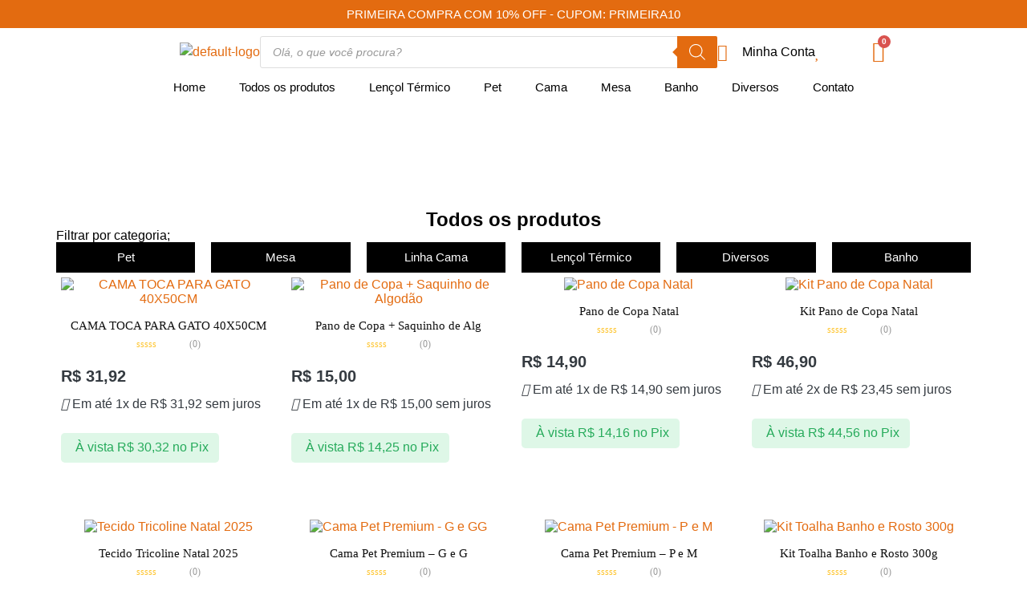

--- FILE ---
content_type: text/html; charset=UTF-8
request_url: https://lojatermosul.com.br/shopengine-template/loja/
body_size: 45566
content:
<!DOCTYPE html>
<html lang="pt-BR">
<head>
	<meta charset="UTF-8" />
	<meta name="viewport" content="width=device-width, initial-scale=1" />
	<link rel="profile" href="http://gmpg.org/xfn/11" />
	<link rel="pingback" href="https://lojatermosul.com.br/xmlrpc.php" />
	<title>loja &#8211; Termosul</title>
<meta name='robots' content='max-image-preview:large' />
<script>window._wca = window._wca || [];</script>
<link rel='dns-prefetch' href='//stats.wp.com' />
<link rel="alternate" type="application/rss+xml" title="Feed para Termosul &raquo;" href="https://lojatermosul.com.br/feed/" />
<link rel="alternate" type="application/rss+xml" title="Feed de comentários para Termosul &raquo;" href="https://lojatermosul.com.br/comments/feed/" />
<link rel="alternate" title="oEmbed (JSON)" type="application/json+oembed" href="https://lojatermosul.com.br/wp-json/oembed/1.0/embed?url=https%3A%2F%2Flojatermosul.com.br%2Fshopengine-template%2Floja%2F" />
<link rel="alternate" title="oEmbed (XML)" type="text/xml+oembed" href="https://lojatermosul.com.br/wp-json/oembed/1.0/embed?url=https%3A%2F%2Flojatermosul.com.br%2Fshopengine-template%2Floja%2F&#038;format=xml" />
<!-- lojatermosul.com.br is managing ads with Advanced Ads 2.0.16 – https://wpadvancedads.com/ --><script id="lojat-ready">
			window.advanced_ads_ready=function(e,a){a=a||"complete";var d=function(e){return"interactive"===a?"loading"!==e:"complete"===e};d(document.readyState)?e():document.addEventListener("readystatechange",(function(a){d(a.target.readyState)&&e()}),{once:"interactive"===a})},window.advanced_ads_ready_queue=window.advanced_ads_ready_queue||[];		</script>
		<style id='wp-img-auto-sizes-contain-inline-css'>
img:is([sizes=auto i],[sizes^="auto," i]){contain-intrinsic-size:3000px 1500px}
/*# sourceURL=wp-img-auto-sizes-contain-inline-css */
</style>

<link rel='stylesheet' id='hfe-widgets-style-css' href='https://lojatermosul.com.br/wp-content/plugins/header-footer-elementor/inc/widgets-css/frontend.css?ver=2.8.1' media='all' />
<link rel='stylesheet' id='hfe-woo-product-grid-css' href='https://lojatermosul.com.br/wp-content/plugins/header-footer-elementor/inc/widgets-css/woo-products.css?ver=2.8.1' media='all' />
<link rel='stylesheet' id='shopengine-public-css' href='https://lojatermosul.com.br/wp-content/plugins/shopengine/assets/css/shopengine-public.css?ver=4.8.7' media='all' />
<link rel='stylesheet' id='shopengine-widget-frontend-css' href='https://lojatermosul.com.br/wp-content/plugins/shopengine/widgets/init/assets/css/widget-frontend.css?ver=4.8.7' media='all' />
<link rel='stylesheet' id='shopengine-frontend-font-awesome-css' href='https://lojatermosul.com.br/wp-content/plugins/elementor/assets/lib/font-awesome/css/all.css?ver=4.8.7' media='all' />
<style id='wp-emoji-styles-inline-css'>

	img.wp-smiley, img.emoji {
		display: inline !important;
		border: none !important;
		box-shadow: none !important;
		height: 1em !important;
		width: 1em !important;
		margin: 0 0.07em !important;
		vertical-align: -0.1em !important;
		background: none !important;
		padding: 0 !important;
	}
/*# sourceURL=wp-emoji-styles-inline-css */
</style>
<link rel='stylesheet' id='mediaelement-css' href='https://lojatermosul.com.br/wp-includes/js/mediaelement/mediaelementplayer-legacy.min.css?ver=4.2.17' media='all' />
<link rel='stylesheet' id='wp-mediaelement-css' href='https://lojatermosul.com.br/wp-includes/js/mediaelement/wp-mediaelement.min.css?ver=6.9' media='all' />
<style id='jetpack-sharing-buttons-style-inline-css'>
.jetpack-sharing-buttons__services-list{display:flex;flex-direction:row;flex-wrap:wrap;gap:0;list-style-type:none;margin:5px;padding:0}.jetpack-sharing-buttons__services-list.has-small-icon-size{font-size:12px}.jetpack-sharing-buttons__services-list.has-normal-icon-size{font-size:16px}.jetpack-sharing-buttons__services-list.has-large-icon-size{font-size:24px}.jetpack-sharing-buttons__services-list.has-huge-icon-size{font-size:36px}@media print{.jetpack-sharing-buttons__services-list{display:none!important}}.editor-styles-wrapper .wp-block-jetpack-sharing-buttons{gap:0;padding-inline-start:0}ul.jetpack-sharing-buttons__services-list.has-background{padding:1.25em 2.375em}
/*# sourceURL=https://lojatermosul.com.br/wp-content/plugins/jetpack/_inc/blocks/sharing-buttons/view.css */
</style>
<style id='joinchat-button-style-inline-css'>
.wp-block-joinchat-button{border:none!important;text-align:center}.wp-block-joinchat-button figure{display:table;margin:0 auto;padding:0}.wp-block-joinchat-button figcaption{font:normal normal 400 .6em/2em var(--wp--preset--font-family--system-font,sans-serif);margin:0;padding:0}.wp-block-joinchat-button .joinchat-button__qr{background-color:#fff;border:6px solid #25d366;border-radius:30px;box-sizing:content-box;display:block;height:200px;margin:auto;overflow:hidden;padding:10px;width:200px}.wp-block-joinchat-button .joinchat-button__qr canvas,.wp-block-joinchat-button .joinchat-button__qr img{display:block;margin:auto}.wp-block-joinchat-button .joinchat-button__link{align-items:center;background-color:#25d366;border:6px solid #25d366;border-radius:30px;display:inline-flex;flex-flow:row nowrap;justify-content:center;line-height:1.25em;margin:0 auto;text-decoration:none}.wp-block-joinchat-button .joinchat-button__link:before{background:transparent var(--joinchat-ico) no-repeat center;background-size:100%;content:"";display:block;height:1.5em;margin:-.75em .75em -.75em 0;width:1.5em}.wp-block-joinchat-button figure+.joinchat-button__link{margin-top:10px}@media (orientation:landscape)and (min-height:481px),(orientation:portrait)and (min-width:481px){.wp-block-joinchat-button.joinchat-button--qr-only figure+.joinchat-button__link{display:none}}@media (max-width:480px),(orientation:landscape)and (max-height:480px){.wp-block-joinchat-button figure{display:none}}

/*# sourceURL=https://lojatermosul.com.br/wp-content/plugins/creame-whatsapp-me/gutenberg/build/style-index.css */
</style>
<style id='global-styles-inline-css'>
:root{--wp--preset--aspect-ratio--square: 1;--wp--preset--aspect-ratio--4-3: 4/3;--wp--preset--aspect-ratio--3-4: 3/4;--wp--preset--aspect-ratio--3-2: 3/2;--wp--preset--aspect-ratio--2-3: 2/3;--wp--preset--aspect-ratio--16-9: 16/9;--wp--preset--aspect-ratio--9-16: 9/16;--wp--preset--color--black: #000000;--wp--preset--color--cyan-bluish-gray: #abb8c3;--wp--preset--color--white: #ffffff;--wp--preset--color--pale-pink: #f78da7;--wp--preset--color--vivid-red: #cf2e2e;--wp--preset--color--luminous-vivid-orange: #ff6900;--wp--preset--color--luminous-vivid-amber: #fcb900;--wp--preset--color--light-green-cyan: #7bdcb5;--wp--preset--color--vivid-green-cyan: #00d084;--wp--preset--color--pale-cyan-blue: #8ed1fc;--wp--preset--color--vivid-cyan-blue: #0693e3;--wp--preset--color--vivid-purple: #9b51e0;--wp--preset--gradient--vivid-cyan-blue-to-vivid-purple: linear-gradient(135deg,rgb(6,147,227) 0%,rgb(155,81,224) 100%);--wp--preset--gradient--light-green-cyan-to-vivid-green-cyan: linear-gradient(135deg,rgb(122,220,180) 0%,rgb(0,208,130) 100%);--wp--preset--gradient--luminous-vivid-amber-to-luminous-vivid-orange: linear-gradient(135deg,rgb(252,185,0) 0%,rgb(255,105,0) 100%);--wp--preset--gradient--luminous-vivid-orange-to-vivid-red: linear-gradient(135deg,rgb(255,105,0) 0%,rgb(207,46,46) 100%);--wp--preset--gradient--very-light-gray-to-cyan-bluish-gray: linear-gradient(135deg,rgb(238,238,238) 0%,rgb(169,184,195) 100%);--wp--preset--gradient--cool-to-warm-spectrum: linear-gradient(135deg,rgb(74,234,220) 0%,rgb(151,120,209) 20%,rgb(207,42,186) 40%,rgb(238,44,130) 60%,rgb(251,105,98) 80%,rgb(254,248,76) 100%);--wp--preset--gradient--blush-light-purple: linear-gradient(135deg,rgb(255,206,236) 0%,rgb(152,150,240) 100%);--wp--preset--gradient--blush-bordeaux: linear-gradient(135deg,rgb(254,205,165) 0%,rgb(254,45,45) 50%,rgb(107,0,62) 100%);--wp--preset--gradient--luminous-dusk: linear-gradient(135deg,rgb(255,203,112) 0%,rgb(199,81,192) 50%,rgb(65,88,208) 100%);--wp--preset--gradient--pale-ocean: linear-gradient(135deg,rgb(255,245,203) 0%,rgb(182,227,212) 50%,rgb(51,167,181) 100%);--wp--preset--gradient--electric-grass: linear-gradient(135deg,rgb(202,248,128) 0%,rgb(113,206,126) 100%);--wp--preset--gradient--midnight: linear-gradient(135deg,rgb(2,3,129) 0%,rgb(40,116,252) 100%);--wp--preset--font-size--small: 13px;--wp--preset--font-size--medium: 20px;--wp--preset--font-size--large: 36px;--wp--preset--font-size--x-large: 42px;--wp--preset--spacing--20: 0.44rem;--wp--preset--spacing--30: 0.67rem;--wp--preset--spacing--40: 1rem;--wp--preset--spacing--50: 1.5rem;--wp--preset--spacing--60: 2.25rem;--wp--preset--spacing--70: 3.38rem;--wp--preset--spacing--80: 5.06rem;--wp--preset--shadow--natural: 6px 6px 9px rgba(0, 0, 0, 0.2);--wp--preset--shadow--deep: 12px 12px 50px rgba(0, 0, 0, 0.4);--wp--preset--shadow--sharp: 6px 6px 0px rgba(0, 0, 0, 0.2);--wp--preset--shadow--outlined: 6px 6px 0px -3px rgb(255, 255, 255), 6px 6px rgb(0, 0, 0);--wp--preset--shadow--crisp: 6px 6px 0px rgb(0, 0, 0);}:root { --wp--style--global--content-size: 800px;--wp--style--global--wide-size: 1200px; }:where(body) { margin: 0; }.wp-site-blocks > .alignleft { float: left; margin-right: 2em; }.wp-site-blocks > .alignright { float: right; margin-left: 2em; }.wp-site-blocks > .aligncenter { justify-content: center; margin-left: auto; margin-right: auto; }:where(.wp-site-blocks) > * { margin-block-start: 24px; margin-block-end: 0; }:where(.wp-site-blocks) > :first-child { margin-block-start: 0; }:where(.wp-site-blocks) > :last-child { margin-block-end: 0; }:root { --wp--style--block-gap: 24px; }:root :where(.is-layout-flow) > :first-child{margin-block-start: 0;}:root :where(.is-layout-flow) > :last-child{margin-block-end: 0;}:root :where(.is-layout-flow) > *{margin-block-start: 24px;margin-block-end: 0;}:root :where(.is-layout-constrained) > :first-child{margin-block-start: 0;}:root :where(.is-layout-constrained) > :last-child{margin-block-end: 0;}:root :where(.is-layout-constrained) > *{margin-block-start: 24px;margin-block-end: 0;}:root :where(.is-layout-flex){gap: 24px;}:root :where(.is-layout-grid){gap: 24px;}.is-layout-flow > .alignleft{float: left;margin-inline-start: 0;margin-inline-end: 2em;}.is-layout-flow > .alignright{float: right;margin-inline-start: 2em;margin-inline-end: 0;}.is-layout-flow > .aligncenter{margin-left: auto !important;margin-right: auto !important;}.is-layout-constrained > .alignleft{float: left;margin-inline-start: 0;margin-inline-end: 2em;}.is-layout-constrained > .alignright{float: right;margin-inline-start: 2em;margin-inline-end: 0;}.is-layout-constrained > .aligncenter{margin-left: auto !important;margin-right: auto !important;}.is-layout-constrained > :where(:not(.alignleft):not(.alignright):not(.alignfull)){max-width: var(--wp--style--global--content-size);margin-left: auto !important;margin-right: auto !important;}.is-layout-constrained > .alignwide{max-width: var(--wp--style--global--wide-size);}body .is-layout-flex{display: flex;}.is-layout-flex{flex-wrap: wrap;align-items: center;}.is-layout-flex > :is(*, div){margin: 0;}body .is-layout-grid{display: grid;}.is-layout-grid > :is(*, div){margin: 0;}body{padding-top: 0px;padding-right: 0px;padding-bottom: 0px;padding-left: 0px;}a:where(:not(.wp-element-button)){text-decoration: underline;}:root :where(.wp-element-button, .wp-block-button__link){background-color: #32373c;border-width: 0;color: #fff;font-family: inherit;font-size: inherit;font-style: inherit;font-weight: inherit;letter-spacing: inherit;line-height: inherit;padding-top: calc(0.667em + 2px);padding-right: calc(1.333em + 2px);padding-bottom: calc(0.667em + 2px);padding-left: calc(1.333em + 2px);text-decoration: none;text-transform: inherit;}.has-black-color{color: var(--wp--preset--color--black) !important;}.has-cyan-bluish-gray-color{color: var(--wp--preset--color--cyan-bluish-gray) !important;}.has-white-color{color: var(--wp--preset--color--white) !important;}.has-pale-pink-color{color: var(--wp--preset--color--pale-pink) !important;}.has-vivid-red-color{color: var(--wp--preset--color--vivid-red) !important;}.has-luminous-vivid-orange-color{color: var(--wp--preset--color--luminous-vivid-orange) !important;}.has-luminous-vivid-amber-color{color: var(--wp--preset--color--luminous-vivid-amber) !important;}.has-light-green-cyan-color{color: var(--wp--preset--color--light-green-cyan) !important;}.has-vivid-green-cyan-color{color: var(--wp--preset--color--vivid-green-cyan) !important;}.has-pale-cyan-blue-color{color: var(--wp--preset--color--pale-cyan-blue) !important;}.has-vivid-cyan-blue-color{color: var(--wp--preset--color--vivid-cyan-blue) !important;}.has-vivid-purple-color{color: var(--wp--preset--color--vivid-purple) !important;}.has-black-background-color{background-color: var(--wp--preset--color--black) !important;}.has-cyan-bluish-gray-background-color{background-color: var(--wp--preset--color--cyan-bluish-gray) !important;}.has-white-background-color{background-color: var(--wp--preset--color--white) !important;}.has-pale-pink-background-color{background-color: var(--wp--preset--color--pale-pink) !important;}.has-vivid-red-background-color{background-color: var(--wp--preset--color--vivid-red) !important;}.has-luminous-vivid-orange-background-color{background-color: var(--wp--preset--color--luminous-vivid-orange) !important;}.has-luminous-vivid-amber-background-color{background-color: var(--wp--preset--color--luminous-vivid-amber) !important;}.has-light-green-cyan-background-color{background-color: var(--wp--preset--color--light-green-cyan) !important;}.has-vivid-green-cyan-background-color{background-color: var(--wp--preset--color--vivid-green-cyan) !important;}.has-pale-cyan-blue-background-color{background-color: var(--wp--preset--color--pale-cyan-blue) !important;}.has-vivid-cyan-blue-background-color{background-color: var(--wp--preset--color--vivid-cyan-blue) !important;}.has-vivid-purple-background-color{background-color: var(--wp--preset--color--vivid-purple) !important;}.has-black-border-color{border-color: var(--wp--preset--color--black) !important;}.has-cyan-bluish-gray-border-color{border-color: var(--wp--preset--color--cyan-bluish-gray) !important;}.has-white-border-color{border-color: var(--wp--preset--color--white) !important;}.has-pale-pink-border-color{border-color: var(--wp--preset--color--pale-pink) !important;}.has-vivid-red-border-color{border-color: var(--wp--preset--color--vivid-red) !important;}.has-luminous-vivid-orange-border-color{border-color: var(--wp--preset--color--luminous-vivid-orange) !important;}.has-luminous-vivid-amber-border-color{border-color: var(--wp--preset--color--luminous-vivid-amber) !important;}.has-light-green-cyan-border-color{border-color: var(--wp--preset--color--light-green-cyan) !important;}.has-vivid-green-cyan-border-color{border-color: var(--wp--preset--color--vivid-green-cyan) !important;}.has-pale-cyan-blue-border-color{border-color: var(--wp--preset--color--pale-cyan-blue) !important;}.has-vivid-cyan-blue-border-color{border-color: var(--wp--preset--color--vivid-cyan-blue) !important;}.has-vivid-purple-border-color{border-color: var(--wp--preset--color--vivid-purple) !important;}.has-vivid-cyan-blue-to-vivid-purple-gradient-background{background: var(--wp--preset--gradient--vivid-cyan-blue-to-vivid-purple) !important;}.has-light-green-cyan-to-vivid-green-cyan-gradient-background{background: var(--wp--preset--gradient--light-green-cyan-to-vivid-green-cyan) !important;}.has-luminous-vivid-amber-to-luminous-vivid-orange-gradient-background{background: var(--wp--preset--gradient--luminous-vivid-amber-to-luminous-vivid-orange) !important;}.has-luminous-vivid-orange-to-vivid-red-gradient-background{background: var(--wp--preset--gradient--luminous-vivid-orange-to-vivid-red) !important;}.has-very-light-gray-to-cyan-bluish-gray-gradient-background{background: var(--wp--preset--gradient--very-light-gray-to-cyan-bluish-gray) !important;}.has-cool-to-warm-spectrum-gradient-background{background: var(--wp--preset--gradient--cool-to-warm-spectrum) !important;}.has-blush-light-purple-gradient-background{background: var(--wp--preset--gradient--blush-light-purple) !important;}.has-blush-bordeaux-gradient-background{background: var(--wp--preset--gradient--blush-bordeaux) !important;}.has-luminous-dusk-gradient-background{background: var(--wp--preset--gradient--luminous-dusk) !important;}.has-pale-ocean-gradient-background{background: var(--wp--preset--gradient--pale-ocean) !important;}.has-electric-grass-gradient-background{background: var(--wp--preset--gradient--electric-grass) !important;}.has-midnight-gradient-background{background: var(--wp--preset--gradient--midnight) !important;}.has-small-font-size{font-size: var(--wp--preset--font-size--small) !important;}.has-medium-font-size{font-size: var(--wp--preset--font-size--medium) !important;}.has-large-font-size{font-size: var(--wp--preset--font-size--large) !important;}.has-x-large-font-size{font-size: var(--wp--preset--font-size--x-large) !important;}
:root :where(.wp-block-pullquote){font-size: 1.5em;line-height: 1.6;}
/*# sourceURL=global-styles-inline-css */
</style>
<link rel='stylesheet' id='contact-form-7-css' href='https://lojatermosul.com.br/wp-content/plugins/contact-form-7/includes/css/styles.css?ver=6.1.4' media='all' />
<link rel='stylesheet' id='woocommerce-layout-css' href='https://lojatermosul.com.br/wp-content/plugins/woocommerce/assets/css/woocommerce-layout.css?ver=10.4.3' media='all' />
<style id='woocommerce-layout-inline-css'>

	.infinite-scroll .woocommerce-pagination {
		display: none;
	}
/*# sourceURL=woocommerce-layout-inline-css */
</style>
<link rel='stylesheet' id='woocommerce-smallscreen-css' href='https://lojatermosul.com.br/wp-content/plugins/woocommerce/assets/css/woocommerce-smallscreen.css?ver=10.4.3' media='only screen and (max-width: 768px)' />
<link rel='stylesheet' id='woocommerce-general-css' href='https://lojatermosul.com.br/wp-content/plugins/woocommerce/assets/css/woocommerce.css?ver=10.4.3' media='all' />
<style id='woocommerce-inline-inline-css'>
.woocommerce form .form-row .required { visibility: visible; }
/*# sourceURL=woocommerce-inline-inline-css */
</style>
<link rel='stylesheet' id='infixs-correios-automatico-front-css' href='https://lojatermosul.com.br/wp-content/plugins/infixs-correios-automatico/assets/front/css/style.css?ver=1768500376' media='all' />
<link rel='stylesheet' id='wc_shipping_simulator_form-css' href='https://lojatermosul.com.br/wp-content/plugins/shipping-simulator-for-woocommerce/assets/css/form.min.css?ver=2.4.3' media='all' />
<link rel='stylesheet' id='hfe-style-css' href='https://lojatermosul.com.br/wp-content/plugins/header-footer-elementor/assets/css/header-footer-elementor.css?ver=2.8.1' media='all' />
<link rel='stylesheet' id='elementor-icons-css' href='https://lojatermosul.com.br/wp-content/plugins/elementor/assets/lib/eicons/css/elementor-icons.min.css?ver=5.46.0' media='all' />
<link rel='stylesheet' id='elementor-frontend-css' href='https://lojatermosul.com.br/wp-content/plugins/elementor/assets/css/frontend.min.css?ver=3.34.2' media='all' />
<style id='elementor-frontend-inline-css'>
@-webkit-keyframes ha_fadeIn{0%{opacity:0}to{opacity:1}}@keyframes ha_fadeIn{0%{opacity:0}to{opacity:1}}@-webkit-keyframes ha_zoomIn{0%{opacity:0;-webkit-transform:scale3d(.3,.3,.3);transform:scale3d(.3,.3,.3)}50%{opacity:1}}@keyframes ha_zoomIn{0%{opacity:0;-webkit-transform:scale3d(.3,.3,.3);transform:scale3d(.3,.3,.3)}50%{opacity:1}}@-webkit-keyframes ha_rollIn{0%{opacity:0;-webkit-transform:translate3d(-100%,0,0) rotate3d(0,0,1,-120deg);transform:translate3d(-100%,0,0) rotate3d(0,0,1,-120deg)}to{opacity:1}}@keyframes ha_rollIn{0%{opacity:0;-webkit-transform:translate3d(-100%,0,0) rotate3d(0,0,1,-120deg);transform:translate3d(-100%,0,0) rotate3d(0,0,1,-120deg)}to{opacity:1}}@-webkit-keyframes ha_bounce{0%,20%,53%,to{-webkit-animation-timing-function:cubic-bezier(.215,.61,.355,1);animation-timing-function:cubic-bezier(.215,.61,.355,1)}40%,43%{-webkit-transform:translate3d(0,-30px,0) scaleY(1.1);transform:translate3d(0,-30px,0) scaleY(1.1);-webkit-animation-timing-function:cubic-bezier(.755,.05,.855,.06);animation-timing-function:cubic-bezier(.755,.05,.855,.06)}70%{-webkit-transform:translate3d(0,-15px,0) scaleY(1.05);transform:translate3d(0,-15px,0) scaleY(1.05);-webkit-animation-timing-function:cubic-bezier(.755,.05,.855,.06);animation-timing-function:cubic-bezier(.755,.05,.855,.06)}80%{-webkit-transition-timing-function:cubic-bezier(.215,.61,.355,1);transition-timing-function:cubic-bezier(.215,.61,.355,1);-webkit-transform:translate3d(0,0,0) scaleY(.95);transform:translate3d(0,0,0) scaleY(.95)}90%{-webkit-transform:translate3d(0,-4px,0) scaleY(1.02);transform:translate3d(0,-4px,0) scaleY(1.02)}}@keyframes ha_bounce{0%,20%,53%,to{-webkit-animation-timing-function:cubic-bezier(.215,.61,.355,1);animation-timing-function:cubic-bezier(.215,.61,.355,1)}40%,43%{-webkit-transform:translate3d(0,-30px,0) scaleY(1.1);transform:translate3d(0,-30px,0) scaleY(1.1);-webkit-animation-timing-function:cubic-bezier(.755,.05,.855,.06);animation-timing-function:cubic-bezier(.755,.05,.855,.06)}70%{-webkit-transform:translate3d(0,-15px,0) scaleY(1.05);transform:translate3d(0,-15px,0) scaleY(1.05);-webkit-animation-timing-function:cubic-bezier(.755,.05,.855,.06);animation-timing-function:cubic-bezier(.755,.05,.855,.06)}80%{-webkit-transition-timing-function:cubic-bezier(.215,.61,.355,1);transition-timing-function:cubic-bezier(.215,.61,.355,1);-webkit-transform:translate3d(0,0,0) scaleY(.95);transform:translate3d(0,0,0) scaleY(.95)}90%{-webkit-transform:translate3d(0,-4px,0) scaleY(1.02);transform:translate3d(0,-4px,0) scaleY(1.02)}}@-webkit-keyframes ha_bounceIn{0%,20%,40%,60%,80%,to{-webkit-animation-timing-function:cubic-bezier(.215,.61,.355,1);animation-timing-function:cubic-bezier(.215,.61,.355,1)}0%{opacity:0;-webkit-transform:scale3d(.3,.3,.3);transform:scale3d(.3,.3,.3)}20%{-webkit-transform:scale3d(1.1,1.1,1.1);transform:scale3d(1.1,1.1,1.1)}40%{-webkit-transform:scale3d(.9,.9,.9);transform:scale3d(.9,.9,.9)}60%{opacity:1;-webkit-transform:scale3d(1.03,1.03,1.03);transform:scale3d(1.03,1.03,1.03)}80%{-webkit-transform:scale3d(.97,.97,.97);transform:scale3d(.97,.97,.97)}to{opacity:1}}@keyframes ha_bounceIn{0%,20%,40%,60%,80%,to{-webkit-animation-timing-function:cubic-bezier(.215,.61,.355,1);animation-timing-function:cubic-bezier(.215,.61,.355,1)}0%{opacity:0;-webkit-transform:scale3d(.3,.3,.3);transform:scale3d(.3,.3,.3)}20%{-webkit-transform:scale3d(1.1,1.1,1.1);transform:scale3d(1.1,1.1,1.1)}40%{-webkit-transform:scale3d(.9,.9,.9);transform:scale3d(.9,.9,.9)}60%{opacity:1;-webkit-transform:scale3d(1.03,1.03,1.03);transform:scale3d(1.03,1.03,1.03)}80%{-webkit-transform:scale3d(.97,.97,.97);transform:scale3d(.97,.97,.97)}to{opacity:1}}@-webkit-keyframes ha_flipInX{0%{opacity:0;-webkit-transform:perspective(400px) rotate3d(1,0,0,90deg);transform:perspective(400px) rotate3d(1,0,0,90deg);-webkit-animation-timing-function:ease-in;animation-timing-function:ease-in}40%{-webkit-transform:perspective(400px) rotate3d(1,0,0,-20deg);transform:perspective(400px) rotate3d(1,0,0,-20deg);-webkit-animation-timing-function:ease-in;animation-timing-function:ease-in}60%{opacity:1;-webkit-transform:perspective(400px) rotate3d(1,0,0,10deg);transform:perspective(400px) rotate3d(1,0,0,10deg)}80%{-webkit-transform:perspective(400px) rotate3d(1,0,0,-5deg);transform:perspective(400px) rotate3d(1,0,0,-5deg)}}@keyframes ha_flipInX{0%{opacity:0;-webkit-transform:perspective(400px) rotate3d(1,0,0,90deg);transform:perspective(400px) rotate3d(1,0,0,90deg);-webkit-animation-timing-function:ease-in;animation-timing-function:ease-in}40%{-webkit-transform:perspective(400px) rotate3d(1,0,0,-20deg);transform:perspective(400px) rotate3d(1,0,0,-20deg);-webkit-animation-timing-function:ease-in;animation-timing-function:ease-in}60%{opacity:1;-webkit-transform:perspective(400px) rotate3d(1,0,0,10deg);transform:perspective(400px) rotate3d(1,0,0,10deg)}80%{-webkit-transform:perspective(400px) rotate3d(1,0,0,-5deg);transform:perspective(400px) rotate3d(1,0,0,-5deg)}}@-webkit-keyframes ha_flipInY{0%{opacity:0;-webkit-transform:perspective(400px) rotate3d(0,1,0,90deg);transform:perspective(400px) rotate3d(0,1,0,90deg);-webkit-animation-timing-function:ease-in;animation-timing-function:ease-in}40%{-webkit-transform:perspective(400px) rotate3d(0,1,0,-20deg);transform:perspective(400px) rotate3d(0,1,0,-20deg);-webkit-animation-timing-function:ease-in;animation-timing-function:ease-in}60%{opacity:1;-webkit-transform:perspective(400px) rotate3d(0,1,0,10deg);transform:perspective(400px) rotate3d(0,1,0,10deg)}80%{-webkit-transform:perspective(400px) rotate3d(0,1,0,-5deg);transform:perspective(400px) rotate3d(0,1,0,-5deg)}}@keyframes ha_flipInY{0%{opacity:0;-webkit-transform:perspective(400px) rotate3d(0,1,0,90deg);transform:perspective(400px) rotate3d(0,1,0,90deg);-webkit-animation-timing-function:ease-in;animation-timing-function:ease-in}40%{-webkit-transform:perspective(400px) rotate3d(0,1,0,-20deg);transform:perspective(400px) rotate3d(0,1,0,-20deg);-webkit-animation-timing-function:ease-in;animation-timing-function:ease-in}60%{opacity:1;-webkit-transform:perspective(400px) rotate3d(0,1,0,10deg);transform:perspective(400px) rotate3d(0,1,0,10deg)}80%{-webkit-transform:perspective(400px) rotate3d(0,1,0,-5deg);transform:perspective(400px) rotate3d(0,1,0,-5deg)}}@-webkit-keyframes ha_swing{20%{-webkit-transform:rotate3d(0,0,1,15deg);transform:rotate3d(0,0,1,15deg)}40%{-webkit-transform:rotate3d(0,0,1,-10deg);transform:rotate3d(0,0,1,-10deg)}60%{-webkit-transform:rotate3d(0,0,1,5deg);transform:rotate3d(0,0,1,5deg)}80%{-webkit-transform:rotate3d(0,0,1,-5deg);transform:rotate3d(0,0,1,-5deg)}}@keyframes ha_swing{20%{-webkit-transform:rotate3d(0,0,1,15deg);transform:rotate3d(0,0,1,15deg)}40%{-webkit-transform:rotate3d(0,0,1,-10deg);transform:rotate3d(0,0,1,-10deg)}60%{-webkit-transform:rotate3d(0,0,1,5deg);transform:rotate3d(0,0,1,5deg)}80%{-webkit-transform:rotate3d(0,0,1,-5deg);transform:rotate3d(0,0,1,-5deg)}}@-webkit-keyframes ha_slideInDown{0%{visibility:visible;-webkit-transform:translate3d(0,-100%,0);transform:translate3d(0,-100%,0)}}@keyframes ha_slideInDown{0%{visibility:visible;-webkit-transform:translate3d(0,-100%,0);transform:translate3d(0,-100%,0)}}@-webkit-keyframes ha_slideInUp{0%{visibility:visible;-webkit-transform:translate3d(0,100%,0);transform:translate3d(0,100%,0)}}@keyframes ha_slideInUp{0%{visibility:visible;-webkit-transform:translate3d(0,100%,0);transform:translate3d(0,100%,0)}}@-webkit-keyframes ha_slideInLeft{0%{visibility:visible;-webkit-transform:translate3d(-100%,0,0);transform:translate3d(-100%,0,0)}}@keyframes ha_slideInLeft{0%{visibility:visible;-webkit-transform:translate3d(-100%,0,0);transform:translate3d(-100%,0,0)}}@-webkit-keyframes ha_slideInRight{0%{visibility:visible;-webkit-transform:translate3d(100%,0,0);transform:translate3d(100%,0,0)}}@keyframes ha_slideInRight{0%{visibility:visible;-webkit-transform:translate3d(100%,0,0);transform:translate3d(100%,0,0)}}.ha_fadeIn{-webkit-animation-name:ha_fadeIn;animation-name:ha_fadeIn}.ha_zoomIn{-webkit-animation-name:ha_zoomIn;animation-name:ha_zoomIn}.ha_rollIn{-webkit-animation-name:ha_rollIn;animation-name:ha_rollIn}.ha_bounce{-webkit-transform-origin:center bottom;-ms-transform-origin:center bottom;transform-origin:center bottom;-webkit-animation-name:ha_bounce;animation-name:ha_bounce}.ha_bounceIn{-webkit-animation-name:ha_bounceIn;animation-name:ha_bounceIn;-webkit-animation-duration:.75s;-webkit-animation-duration:calc(var(--animate-duration)*.75);animation-duration:.75s;animation-duration:calc(var(--animate-duration)*.75)}.ha_flipInX,.ha_flipInY{-webkit-animation-name:ha_flipInX;animation-name:ha_flipInX;-webkit-backface-visibility:visible!important;backface-visibility:visible!important}.ha_flipInY{-webkit-animation-name:ha_flipInY;animation-name:ha_flipInY}.ha_swing{-webkit-transform-origin:top center;-ms-transform-origin:top center;transform-origin:top center;-webkit-animation-name:ha_swing;animation-name:ha_swing}.ha_slideInDown{-webkit-animation-name:ha_slideInDown;animation-name:ha_slideInDown}.ha_slideInUp{-webkit-animation-name:ha_slideInUp;animation-name:ha_slideInUp}.ha_slideInLeft{-webkit-animation-name:ha_slideInLeft;animation-name:ha_slideInLeft}.ha_slideInRight{-webkit-animation-name:ha_slideInRight;animation-name:ha_slideInRight}.ha-css-transform-yes{-webkit-transition-duration:var(--ha-tfx-transition-duration, .2s);transition-duration:var(--ha-tfx-transition-duration, .2s);-webkit-transition-property:-webkit-transform;transition-property:transform;transition-property:transform,-webkit-transform;-webkit-transform:translate(var(--ha-tfx-translate-x, 0),var(--ha-tfx-translate-y, 0)) scale(var(--ha-tfx-scale-x, 1),var(--ha-tfx-scale-y, 1)) skew(var(--ha-tfx-skew-x, 0),var(--ha-tfx-skew-y, 0)) rotateX(var(--ha-tfx-rotate-x, 0)) rotateY(var(--ha-tfx-rotate-y, 0)) rotateZ(var(--ha-tfx-rotate-z, 0));transform:translate(var(--ha-tfx-translate-x, 0),var(--ha-tfx-translate-y, 0)) scale(var(--ha-tfx-scale-x, 1),var(--ha-tfx-scale-y, 1)) skew(var(--ha-tfx-skew-x, 0),var(--ha-tfx-skew-y, 0)) rotateX(var(--ha-tfx-rotate-x, 0)) rotateY(var(--ha-tfx-rotate-y, 0)) rotateZ(var(--ha-tfx-rotate-z, 0))}.ha-css-transform-yes:hover{-webkit-transform:translate(var(--ha-tfx-translate-x-hover, var(--ha-tfx-translate-x, 0)),var(--ha-tfx-translate-y-hover, var(--ha-tfx-translate-y, 0))) scale(var(--ha-tfx-scale-x-hover, var(--ha-tfx-scale-x, 1)),var(--ha-tfx-scale-y-hover, var(--ha-tfx-scale-y, 1))) skew(var(--ha-tfx-skew-x-hover, var(--ha-tfx-skew-x, 0)),var(--ha-tfx-skew-y-hover, var(--ha-tfx-skew-y, 0))) rotateX(var(--ha-tfx-rotate-x-hover, var(--ha-tfx-rotate-x, 0))) rotateY(var(--ha-tfx-rotate-y-hover, var(--ha-tfx-rotate-y, 0))) rotateZ(var(--ha-tfx-rotate-z-hover, var(--ha-tfx-rotate-z, 0)));transform:translate(var(--ha-tfx-translate-x-hover, var(--ha-tfx-translate-x, 0)),var(--ha-tfx-translate-y-hover, var(--ha-tfx-translate-y, 0))) scale(var(--ha-tfx-scale-x-hover, var(--ha-tfx-scale-x, 1)),var(--ha-tfx-scale-y-hover, var(--ha-tfx-scale-y, 1))) skew(var(--ha-tfx-skew-x-hover, var(--ha-tfx-skew-x, 0)),var(--ha-tfx-skew-y-hover, var(--ha-tfx-skew-y, 0))) rotateX(var(--ha-tfx-rotate-x-hover, var(--ha-tfx-rotate-x, 0))) rotateY(var(--ha-tfx-rotate-y-hover, var(--ha-tfx-rotate-y, 0))) rotateZ(var(--ha-tfx-rotate-z-hover, var(--ha-tfx-rotate-z, 0)))}.happy-addon>.elementor-widget-container{word-wrap:break-word;overflow-wrap:break-word}.happy-addon>.elementor-widget-container,.happy-addon>.elementor-widget-container *{-webkit-box-sizing:border-box;box-sizing:border-box}.happy-addon:not(:has(.elementor-widget-container)),.happy-addon:not(:has(.elementor-widget-container)) *{-webkit-box-sizing:border-box;box-sizing:border-box;word-wrap:break-word;overflow-wrap:break-word}.happy-addon p:empty{display:none}.happy-addon .elementor-inline-editing{min-height:auto!important}.happy-addon-pro img{max-width:100%;height:auto;-o-object-fit:cover;object-fit:cover}.ha-screen-reader-text{position:absolute;overflow:hidden;clip:rect(1px,1px,1px,1px);margin:-1px;padding:0;width:1px;height:1px;border:0;word-wrap:normal!important;-webkit-clip-path:inset(50%);clip-path:inset(50%)}.ha-has-bg-overlay>.elementor-widget-container{position:relative;z-index:1}.ha-has-bg-overlay>.elementor-widget-container:before{position:absolute;top:0;left:0;z-index:-1;width:100%;height:100%;content:""}.ha-has-bg-overlay:not(:has(.elementor-widget-container)){position:relative;z-index:1}.ha-has-bg-overlay:not(:has(.elementor-widget-container)):before{position:absolute;top:0;left:0;z-index:-1;width:100%;height:100%;content:""}.ha-popup--is-enabled .ha-js-popup,.ha-popup--is-enabled .ha-js-popup img{cursor:-webkit-zoom-in!important;cursor:zoom-in!important}.mfp-wrap .mfp-arrow,.mfp-wrap .mfp-close{background-color:transparent}.mfp-wrap .mfp-arrow:focus,.mfp-wrap .mfp-close:focus{outline-width:thin}.ha-advanced-tooltip-enable{position:relative;cursor:pointer;--ha-tooltip-arrow-color:black;--ha-tooltip-arrow-distance:0}.ha-advanced-tooltip-enable .ha-advanced-tooltip-content{position:absolute;z-index:999;display:none;padding:5px 0;width:120px;height:auto;border-radius:6px;background-color:#000;color:#fff;text-align:center;opacity:0}.ha-advanced-tooltip-enable .ha-advanced-tooltip-content::after{position:absolute;border-width:5px;border-style:solid;content:""}.ha-advanced-tooltip-enable .ha-advanced-tooltip-content.no-arrow::after{visibility:hidden}.ha-advanced-tooltip-enable .ha-advanced-tooltip-content.show{display:inline-block;opacity:1}.ha-advanced-tooltip-enable.ha-advanced-tooltip-top .ha-advanced-tooltip-content,body[data-elementor-device-mode=tablet] .ha-advanced-tooltip-enable.ha-advanced-tooltip-tablet-top .ha-advanced-tooltip-content{top:unset;right:0;bottom:calc(101% + var(--ha-tooltip-arrow-distance));left:0;margin:0 auto}.ha-advanced-tooltip-enable.ha-advanced-tooltip-top .ha-advanced-tooltip-content::after,body[data-elementor-device-mode=tablet] .ha-advanced-tooltip-enable.ha-advanced-tooltip-tablet-top .ha-advanced-tooltip-content::after{top:100%;right:unset;bottom:unset;left:50%;border-color:var(--ha-tooltip-arrow-color) transparent transparent transparent;-webkit-transform:translateX(-50%);-ms-transform:translateX(-50%);transform:translateX(-50%)}.ha-advanced-tooltip-enable.ha-advanced-tooltip-bottom .ha-advanced-tooltip-content,body[data-elementor-device-mode=tablet] .ha-advanced-tooltip-enable.ha-advanced-tooltip-tablet-bottom .ha-advanced-tooltip-content{top:calc(101% + var(--ha-tooltip-arrow-distance));right:0;bottom:unset;left:0;margin:0 auto}.ha-advanced-tooltip-enable.ha-advanced-tooltip-bottom .ha-advanced-tooltip-content::after,body[data-elementor-device-mode=tablet] .ha-advanced-tooltip-enable.ha-advanced-tooltip-tablet-bottom .ha-advanced-tooltip-content::after{top:unset;right:unset;bottom:100%;left:50%;border-color:transparent transparent var(--ha-tooltip-arrow-color) transparent;-webkit-transform:translateX(-50%);-ms-transform:translateX(-50%);transform:translateX(-50%)}.ha-advanced-tooltip-enable.ha-advanced-tooltip-left .ha-advanced-tooltip-content,body[data-elementor-device-mode=tablet] .ha-advanced-tooltip-enable.ha-advanced-tooltip-tablet-left .ha-advanced-tooltip-content{top:50%;right:calc(101% + var(--ha-tooltip-arrow-distance));bottom:unset;left:unset;-webkit-transform:translateY(-50%);-ms-transform:translateY(-50%);transform:translateY(-50%)}.ha-advanced-tooltip-enable.ha-advanced-tooltip-left .ha-advanced-tooltip-content::after,body[data-elementor-device-mode=tablet] .ha-advanced-tooltip-enable.ha-advanced-tooltip-tablet-left .ha-advanced-tooltip-content::after{top:50%;right:unset;bottom:unset;left:100%;border-color:transparent transparent transparent var(--ha-tooltip-arrow-color);-webkit-transform:translateY(-50%);-ms-transform:translateY(-50%);transform:translateY(-50%)}.ha-advanced-tooltip-enable.ha-advanced-tooltip-right .ha-advanced-tooltip-content,body[data-elementor-device-mode=tablet] .ha-advanced-tooltip-enable.ha-advanced-tooltip-tablet-right .ha-advanced-tooltip-content{top:50%;right:unset;bottom:unset;left:calc(101% + var(--ha-tooltip-arrow-distance));-webkit-transform:translateY(-50%);-ms-transform:translateY(-50%);transform:translateY(-50%)}.ha-advanced-tooltip-enable.ha-advanced-tooltip-right .ha-advanced-tooltip-content::after,body[data-elementor-device-mode=tablet] .ha-advanced-tooltip-enable.ha-advanced-tooltip-tablet-right .ha-advanced-tooltip-content::after{top:50%;right:100%;bottom:unset;left:unset;border-color:transparent var(--ha-tooltip-arrow-color) transparent transparent;-webkit-transform:translateY(-50%);-ms-transform:translateY(-50%);transform:translateY(-50%)}body[data-elementor-device-mode=mobile] .ha-advanced-tooltip-enable.ha-advanced-tooltip-mobile-top .ha-advanced-tooltip-content{top:unset;right:0;bottom:calc(101% + var(--ha-tooltip-arrow-distance));left:0;margin:0 auto}body[data-elementor-device-mode=mobile] .ha-advanced-tooltip-enable.ha-advanced-tooltip-mobile-top .ha-advanced-tooltip-content::after{top:100%;right:unset;bottom:unset;left:50%;border-color:var(--ha-tooltip-arrow-color) transparent transparent transparent;-webkit-transform:translateX(-50%);-ms-transform:translateX(-50%);transform:translateX(-50%)}body[data-elementor-device-mode=mobile] .ha-advanced-tooltip-enable.ha-advanced-tooltip-mobile-bottom .ha-advanced-tooltip-content{top:calc(101% + var(--ha-tooltip-arrow-distance));right:0;bottom:unset;left:0;margin:0 auto}body[data-elementor-device-mode=mobile] .ha-advanced-tooltip-enable.ha-advanced-tooltip-mobile-bottom .ha-advanced-tooltip-content::after{top:unset;right:unset;bottom:100%;left:50%;border-color:transparent transparent var(--ha-tooltip-arrow-color) transparent;-webkit-transform:translateX(-50%);-ms-transform:translateX(-50%);transform:translateX(-50%)}body[data-elementor-device-mode=mobile] .ha-advanced-tooltip-enable.ha-advanced-tooltip-mobile-left .ha-advanced-tooltip-content{top:50%;right:calc(101% + var(--ha-tooltip-arrow-distance));bottom:unset;left:unset;-webkit-transform:translateY(-50%);-ms-transform:translateY(-50%);transform:translateY(-50%)}body[data-elementor-device-mode=mobile] .ha-advanced-tooltip-enable.ha-advanced-tooltip-mobile-left .ha-advanced-tooltip-content::after{top:50%;right:unset;bottom:unset;left:100%;border-color:transparent transparent transparent var(--ha-tooltip-arrow-color);-webkit-transform:translateY(-50%);-ms-transform:translateY(-50%);transform:translateY(-50%)}body[data-elementor-device-mode=mobile] .ha-advanced-tooltip-enable.ha-advanced-tooltip-mobile-right .ha-advanced-tooltip-content{top:50%;right:unset;bottom:unset;left:calc(101% + var(--ha-tooltip-arrow-distance));-webkit-transform:translateY(-50%);-ms-transform:translateY(-50%);transform:translateY(-50%)}body[data-elementor-device-mode=mobile] .ha-advanced-tooltip-enable.ha-advanced-tooltip-mobile-right .ha-advanced-tooltip-content::after{top:50%;right:100%;bottom:unset;left:unset;border-color:transparent var(--ha-tooltip-arrow-color) transparent transparent;-webkit-transform:translateY(-50%);-ms-transform:translateY(-50%);transform:translateY(-50%)}body.elementor-editor-active .happy-addon.ha-gravityforms .gform_wrapper{display:block!important}.ha-scroll-to-top-wrap.ha-scroll-to-top-hide{display:none}.ha-scroll-to-top-wrap.edit-mode,.ha-scroll-to-top-wrap.single-page-off{display:none!important}.ha-scroll-to-top-button{position:fixed;right:15px;bottom:15px;z-index:9999;display:-webkit-box;display:-webkit-flex;display:-ms-flexbox;display:flex;-webkit-box-align:center;-webkit-align-items:center;align-items:center;-ms-flex-align:center;-webkit-box-pack:center;-ms-flex-pack:center;-webkit-justify-content:center;justify-content:center;width:50px;height:50px;border-radius:50px;background-color:#5636d1;color:#fff;text-align:center;opacity:1;cursor:pointer;-webkit-transition:all .3s;transition:all .3s}.ha-scroll-to-top-button i{color:#fff;font-size:16px}.ha-scroll-to-top-button:hover{background-color:#e2498a}
/*# sourceURL=elementor-frontend-inline-css */
</style>
<link rel='stylesheet' id='elementor-post-29-css' href='https://lojatermosul.com.br/wp-content/uploads/elementor/css/post-29.css?ver=1769019256' media='all' />
<link rel='stylesheet' id='widget-heading-css' href='https://lojatermosul.com.br/wp-content/plugins/elementor/assets/css/widget-heading.min.css?ver=3.34.2' media='all' />
<link rel='stylesheet' id='elementor-post-437-css' href='https://lojatermosul.com.br/wp-content/uploads/elementor/css/post-437.css?ver=1769030292' media='all' />
<link rel='stylesheet' id='elementor-post-36-css' href='https://lojatermosul.com.br/wp-content/uploads/elementor/css/post-36.css?ver=1769019257' media='all' />
<link rel='stylesheet' id='happy-icons-css' href='https://lojatermosul.com.br/wp-content/plugins/happy-elementor-addons/assets/fonts/style.min.css?ver=3.20.7' media='all' />
<link rel='stylesheet' id='font-awesome-css' href='https://lojatermosul.com.br/wp-content/plugins/elementor/assets/lib/font-awesome/css/font-awesome.min.css?ver=4.7.0' media='all' />
<link rel='stylesheet' id='elementor-post-131-css' href='https://lojatermosul.com.br/wp-content/uploads/elementor/css/post-131.css?ver=1769019257' media='all' />
<link rel='stylesheet' id='dgwt-wcas-style-css' href='https://lojatermosul.com.br/wp-content/plugins/ajax-search-for-woocommerce/assets/css/style.min.css?ver=1.32.2' media='all' />
<link rel='stylesheet' id='hello-elementor-css' href='https://lojatermosul.com.br/wp-content/themes/hello-elementor/assets/css/reset.css?ver=3.4.6' media='all' />
<link rel='stylesheet' id='hello-elementor-theme-style-css' href='https://lojatermosul.com.br/wp-content/themes/hello-elementor/assets/css/theme.css?ver=3.4.6' media='all' />
<link rel='stylesheet' id='hello-elementor-header-footer-css' href='https://lojatermosul.com.br/wp-content/themes/hello-elementor/assets/css/header-footer.css?ver=3.4.6' media='all' />
<link rel='stylesheet' id='shopengine-modal-styles-css' href='https://lojatermosul.com.br/wp-content/plugins/shopengine/assets/css/shopengine-modal.css?ver=4.8.7' media='all' />
<link rel='stylesheet' id='wp-color-picker-css' href='https://lojatermosul.com.br/wp-admin/css/color-picker.min.css?ver=6.9' media='all' />
<link rel='stylesheet' id='shopengine-swatches-loop-css-css' href='https://lojatermosul.com.br/wp-content/plugins/shopengine/modules/swatches/loop-product-support/assets/swatches.css?ver=1769075970' media='all' />
<link rel='stylesheet' id='shopengine-wishlist-css' href='https://lojatermosul.com.br/wp-content/plugins/shopengine/modules/wishlist/assets/css/wishlist.css?ver=4.8.7' media='all' />
<link rel='stylesheet' id='shopengine-css-front-css' href='https://lojatermosul.com.br/wp-content/plugins/shopengine/modules/swatches/assets/css/frontend.css?ver=4.8.7' media='all' />
<link rel='stylesheet' id='woo-custom-installments-front-styles-css' href='https://lojatermosul.com.br/wp-content/plugins/woo-custom-installments/assets/frontend/css/woo-custom-installments-front-styles.min.css?ver=1769075970' media='all' />
<link rel='stylesheet' id='hfe-elementor-icons-css' href='https://lojatermosul.com.br/wp-content/plugins/elementor/assets/lib/eicons/css/elementor-icons.min.css?ver=5.34.0' media='all' />
<link rel='stylesheet' id='hfe-icons-list-css' href='https://lojatermosul.com.br/wp-content/plugins/elementor/assets/css/widget-icon-list.min.css?ver=3.24.3' media='all' />
<link rel='stylesheet' id='hfe-social-icons-css' href='https://lojatermosul.com.br/wp-content/plugins/elementor/assets/css/widget-social-icons.min.css?ver=3.24.0' media='all' />
<link rel='stylesheet' id='hfe-social-share-icons-brands-css' href='https://lojatermosul.com.br/wp-content/plugins/elementor/assets/lib/font-awesome/css/brands.css?ver=5.15.3' media='all' />
<link rel='stylesheet' id='hfe-social-share-icons-fontawesome-css' href='https://lojatermosul.com.br/wp-content/plugins/elementor/assets/lib/font-awesome/css/fontawesome.css?ver=5.15.3' media='all' />
<link rel='stylesheet' id='hfe-nav-menu-icons-css' href='https://lojatermosul.com.br/wp-content/plugins/elementor/assets/lib/font-awesome/css/solid.css?ver=5.15.3' media='all' />
<link rel='stylesheet' id='elementor-gf-local-jost-css' href='https://lojatermosul.com.br/wp-content/uploads/elementor/google-fonts/css/jost.css?ver=1742294791' media='all' />
<link rel='stylesheet' id='elementor-gf-local-poppins-css' href='https://lojatermosul.com.br/wp-content/uploads/elementor/google-fonts/css/poppins.css?ver=1742294800' media='all' />
<link rel='stylesheet' id='elementor-icons-shared-0-css' href='https://lojatermosul.com.br/wp-content/plugins/elementor/assets/lib/font-awesome/css/fontawesome.min.css?ver=5.15.3' media='all' />
<link rel='stylesheet' id='elementor-icons-fa-solid-css' href='https://lojatermosul.com.br/wp-content/plugins/elementor/assets/lib/font-awesome/css/solid.min.css?ver=5.15.3' media='all' />
<link rel='stylesheet' id='elementor-icons-fa-regular-css' href='https://lojatermosul.com.br/wp-content/plugins/elementor/assets/lib/font-awesome/css/regular.min.css?ver=5.15.3' media='all' />
<link rel='stylesheet' id='elementor-icons-fa-brands-css' href='https://lojatermosul.com.br/wp-content/plugins/elementor/assets/lib/font-awesome/css/brands.min.css?ver=5.15.3' media='all' />
<script src="https://lojatermosul.com.br/wp-includes/js/jquery/jquery.min.js?ver=3.7.1" id="jquery-core-js"></script>
<script src="https://lojatermosul.com.br/wp-includes/js/jquery/jquery-migrate.min.js?ver=3.4.1" id="jquery-migrate-js"></script>
<script id="jquery-js-after">
!function($){"use strict";$(document).ready(function(){$(this).scrollTop()>100&&$(".hfe-scroll-to-top-wrap").removeClass("hfe-scroll-to-top-hide"),$(window).scroll(function(){$(this).scrollTop()<100?$(".hfe-scroll-to-top-wrap").fadeOut(300):$(".hfe-scroll-to-top-wrap").fadeIn(300)}),$(".hfe-scroll-to-top-wrap").on("click",function(){$("html, body").animate({scrollTop:0},300);return!1})})}(jQuery);
!function($){'use strict';$(document).ready(function(){var bar=$('.hfe-reading-progress-bar');if(!bar.length)return;$(window).on('scroll',function(){var s=$(window).scrollTop(),d=$(document).height()-$(window).height(),p=d? s/d*100:0;bar.css('width',p+'%')});});}(jQuery);
//# sourceURL=jquery-js-after
</script>
<script src="https://lojatermosul.com.br/wp-content/plugins/woocommerce/assets/js/jquery-blockui/jquery.blockUI.min.js?ver=2.7.0-wc.10.4.3" id="wc-jquery-blockui-js" data-wp-strategy="defer"></script>
<script src="https://lojatermosul.com.br/wp-content/plugins/woocommerce/assets/js/flexslider/jquery.flexslider.min.js?ver=2.7.2-wc.10.4.3" id="wc-flexslider-js" defer data-wp-strategy="defer"></script>
<script id="wc-add-to-cart-js-extra">
var wc_add_to_cart_params = {"ajax_url":"/wp-admin/admin-ajax.php","wc_ajax_url":"/?wc-ajax=%%endpoint%%","i18n_view_cart":"Ver carrinho","cart_url":"https://lojatermosul.com.br/carrinho/","is_cart":"","cart_redirect_after_add":"yes"};
//# sourceURL=wc-add-to-cart-js-extra
</script>
<script src="https://lojatermosul.com.br/wp-content/plugins/woocommerce/assets/js/frontend/add-to-cart.min.js?ver=10.4.3" id="wc-add-to-cart-js" defer data-wp-strategy="defer"></script>
<script src="https://lojatermosul.com.br/wp-content/plugins/woocommerce/assets/js/js-cookie/js.cookie.min.js?ver=2.1.4-wc.10.4.3" id="wc-js-cookie-js" defer data-wp-strategy="defer"></script>
<script id="woocommerce-js-extra">
var woocommerce_params = {"ajax_url":"/wp-admin/admin-ajax.php","wc_ajax_url":"/?wc-ajax=%%endpoint%%","i18n_password_show":"Mostrar senha","i18n_password_hide":"Ocultar senha"};
//# sourceURL=woocommerce-js-extra
</script>
<script src="https://lojatermosul.com.br/wp-content/plugins/woocommerce/assets/js/frontend/woocommerce.min.js?ver=10.4.3" id="woocommerce-js" defer data-wp-strategy="defer"></script>
<script defer data-cfasync="false" src="https://lojatermosul.com.br/wp-content/plugins/shipping-simulator-for-woocommerce/assets/js/form.min.js?ver=2.4.3" id="wc_shipping_simulator_form-js"></script>
<script src="https://stats.wp.com/s-202604.js" id="woocommerce-analytics-js" defer data-wp-strategy="defer"></script>
<script src="https://lojatermosul.com.br/wp-content/plugins/shopengine/assets/js/shopengine-modal.js?ver=4.8.7" id="shopengine-modal-script-js"></script>
<script id="shopengine-quickview-js-extra">
var shopEngineQuickView = {"rest_nonce":"325ac10832"};
//# sourceURL=shopengine-quickview-js-extra
</script>
<script src="https://lojatermosul.com.br/wp-content/plugins/shopengine/modules/quick-view/assets/js/script.js?ver=6.9" id="shopengine-quickview-js"></script>
<script id="shopengine-wishlist-js-extra">
var shopEngineWishlist = {"product_id":"437","resturl":"https://lojatermosul.com.br/wp-json/","isLoggedIn":"","rest_nonce":"325ac10832","wishlist_position":"bottom-right","wishlist_added_notice":"Your product is added to wishlist","wishlist_removed_notice":"Your product is removed from wishlist"};
//# sourceURL=shopengine-wishlist-js-extra
</script>
<script src="https://lojatermosul.com.br/wp-content/plugins/shopengine/modules/wishlist/assets/js/wishlist.js?ver=6.9" id="shopengine-wishlist-js"></script>
<script src="https://lojatermosul.com.br/wp-content/plugins/happy-elementor-addons/assets/vendor/dom-purify/purify.min.js?ver=3.1.6" id="dom-purify-js"></script>
<link rel="https://api.w.org/" href="https://lojatermosul.com.br/wp-json/" /><link rel="alternate" title="JSON" type="application/json" href="https://lojatermosul.com.br/wp-json/wp/v2/shopengine-template/437" /><link rel="EditURI" type="application/rsd+xml" title="RSD" href="https://lojatermosul.com.br/xmlrpc.php?rsd" />
<meta name="generator" content="WordPress 6.9" />
<meta name="generator" content="WooCommerce 10.4.3" />
<link rel="canonical" href="https://lojatermosul.com.br/shopengine-template/loja/" />
<link rel='shortlink' href='https://lojatermosul.com.br/?p=437' />
	<style>img#wpstats{display:none}</style>
				<style>
			.dgwt-wcas-ico-magnifier,.dgwt-wcas-ico-magnifier-handler{max-width:20px}.dgwt-wcas-search-wrapp{max-width:600px}.dgwt-wcas-search-wrapp .dgwt-wcas-sf-wrapp .dgwt-wcas-search-submit::before{border-color:transparent #e36b10}.dgwt-wcas-search-wrapp .dgwt-wcas-sf-wrapp .dgwt-wcas-search-submit:hover::before,.dgwt-wcas-search-wrapp .dgwt-wcas-sf-wrapp .dgwt-wcas-search-submit:focus::before{border-right-color:#e36b10}.dgwt-wcas-search-wrapp .dgwt-wcas-sf-wrapp .dgwt-wcas-search-submit,.dgwt-wcas-om-bar .dgwt-wcas-om-return{background-color:#e36b10}.dgwt-wcas-search-wrapp .dgwt-wcas-ico-magnifier,.dgwt-wcas-search-wrapp .dgwt-wcas-sf-wrapp .dgwt-wcas-search-submit svg path,.dgwt-wcas-om-bar .dgwt-wcas-om-return svg path{}		</style>
			<noscript><style>.woocommerce-product-gallery{ opacity: 1 !important; }</style></noscript>
	<meta name="generator" content="Elementor 3.34.2; features: additional_custom_breakpoints; settings: css_print_method-external, google_font-enabled, font_display-swap">
			<style>
				.e-con.e-parent:nth-of-type(n+4):not(.e-lazyloaded):not(.e-no-lazyload),
				.e-con.e-parent:nth-of-type(n+4):not(.e-lazyloaded):not(.e-no-lazyload) * {
					background-image: none !important;
				}
				@media screen and (max-height: 1024px) {
					.e-con.e-parent:nth-of-type(n+3):not(.e-lazyloaded):not(.e-no-lazyload),
					.e-con.e-parent:nth-of-type(n+3):not(.e-lazyloaded):not(.e-no-lazyload) * {
						background-image: none !important;
					}
				}
				@media screen and (max-height: 640px) {
					.e-con.e-parent:nth-of-type(n+2):not(.e-lazyloaded):not(.e-no-lazyload),
					.e-con.e-parent:nth-of-type(n+2):not(.e-lazyloaded):not(.e-no-lazyload) * {
						background-image: none !important;
					}
				}
			</style>
			<style type="text/css">
            .woo-custom-installments-group .woo-custom-installments-offer {
                order: 3;
            }

            .woo-custom-installments-group .woo-custom-installments-economy-pix-badge {
                order: 4;
            }

            .woo-custom-installments-group .woo-custom-installments-card-container {
                order: 2;
            }

            .woo-custom-installments-group .woo-custom-installments-ticket-discount {
                order: 5;
            }

            .woo-custom-installments-group .woo-custom-installments-group-main-price {
                order: 1;
            }
                 
            @media screen and (max-width: 992px) {
                .woo-custom-installments-group .woo-custom-installments-offer {
                    font-size: 1rem;
                    font-weight: 500;
                    color: rgba(38, 171, 91, 1);
                    background-color: rgba(34, 197, 94, 0.15);
                    margin: 0.5rem 0rem 1rem 0rem;
                    padding: 0.65rem 0.85rem 0.65rem 0.85rem;
                    border-radius: 0.3rem 0.3rem 0.3rem 0.3rem;
                }

                .woo-custom-installments-group .woo-custom-installments-offer .amount {
                    font-size: 1rem;
                    font-weight: 500;
                    color: rgba(38, 171, 91, 1);
                }

                .woo-custom-installments-group .woo-custom-installments-economy-pix-badge {
                    font-size: 1rem;
                    font-weight: 500;
                    color: #fff;
                    background-color: #22c55e;
                    margin: 0rem 0rem 1rem 0rem;
                    padding: 0.65rem 0.85rem 0.65rem 0.85rem;
                    border-radius: 0.3rem 0.3rem 0.3rem 0.3rem;
                }

                .woo-custom-installments-group .woo-custom-installments-economy-pix-badge .amount {
                    font-size: 1rem;
                    font-weight: 500;
                    color: #fff;
                }

                .woo-custom-installments-group .woo-custom-installments-card-container {
                    font-size: 1rem;
                    font-weight: 400;
                    color: #343A40;
                    background-color: transparent;
                    margin: 0.5rem 0rem 1rem 0rem;
                    padding: 0rem 0rem 0rem 0rem;
                    border-radius: 0rem 0rem 0rem 0rem;
                }

                .woo-custom-installments-group .woo-custom-installments-card-container .amount {
                    font-size: 1rem;
                    font-weight: 400;
                    color: #343A40;
                }

                .woo-custom-installments-group .woo-custom-installments-ticket-discount {
                    font-size: 1rem;
                    font-weight: 500;
                    color: rgba(163, 132, 41, 1);
                    background-color: rgba(255, 186, 8, 0.15);
                    margin: 0rem 0rem 1rem 0rem;
                    padding: 0.65rem 0.85rem 0.65rem 0.85rem;
                    border-radius: 0.3rem 0.3rem 0.3rem 0.3rem;
                }

                .woo-custom-installments-group .woo-custom-installments-ticket-discount .amount {
                    font-size: 1rem;
                    font-weight: 500;
                    color: rgba(163, 132, 41, 1);
                }

                .woo-custom-installments-group .woo-custom-installments-group-main-price {
                    font-size: 1.225rem;
                    font-weight: 600;
                    color: #343A40;
                    background-color: transparent;
                    margin: 0rem 0rem 0rem 0rem;
                    padding: 0rem 0rem 0rem 0rem;
                    border-radius: 0rem 0rem 0rem 0rem;
                }
                    
                .woo-custom-installments-group .woo-custom-installments-group-main-price .amount {
                    font-size: 1.225rem;
                    font-weight: 600;
                    color: #343A40;
                }
            }

            @media screen and (min-width: 1024px) {
                .woo-custom-installments-group .woo-custom-installments-offer {
                    font-size: 1rem;
                    font-weight: 500;
                    color: rgba(38, 171, 91, 1);
                    background-color: rgba(34, 197, 94, 0.15);
                    margin: 0.5rem 0rem 1rem 0rem;
                    padding: 0.65rem 0.85rem 0.65rem 0.85rem;
                    border-radius: 0.3rem 0.3rem 0.3rem 0.3rem;
                }

                .woo-custom-installments-group .woo-custom-installments-offer .amount {
                    font-size: 1rem;
                    font-weight: 500;
                    color: rgba(38, 171, 91, 1);
                }

                .woo-custom-installments-group .woo-custom-installments-economy-pix-badge {
                    font-size: 1rem;
                    font-weight: 500;
                    color: #fff;
                    background-color: #22c55e;
                    margin: 0rem 0rem 1rem 0rem;
                    padding: 0.65rem 0.85rem 0.65rem 0.85rem;
                    border-radius: 0.3rem 0.3rem 0.3rem 0.3rem;
                }

                .woo-custom-installments-group .woo-custom-installments-economy-pix-badge .amount {
                    font-size: 1rem;
                    font-weight: 500;
                    color: #fff;
                }
            }

            @media screen and (min-width: 1024px) {
                .woo-custom-installments-group .woo-custom-installments-card-container {
                    font-size: 1rem;
                    font-weight: 400;
                    color: #343A40;
                    background-color: transparent;
                    margin: 0.5rem 0rem 1rem 0rem;
                    padding: 0rem 0rem 0rem 0rem;
                    border-radius: 0rem 0rem 0rem 0rem;
                }

                .woo-custom-installments-group .woo-custom-installments-card-container .amount {
                    font-size: 1rem;
                    font-weight: 400;
                    color: #343A40;
                }

                .woo-custom-installments-group .woo-custom-installments-ticket-discount {
                    font-size: 1rem;
                    font-weight: 500;
                    color: rgba(163, 132, 41, 1);
                    background-color: rgba(255, 186, 8, 0.15);
                    margin: 0rem 0rem 1rem 0rem;
                    padding: 0.65rem 0.85rem 0.65rem 0.85rem;
                    border-radius: 0.3rem 0.3rem 0.3rem 0.3rem;
                }

                .woo-custom-installments-group .woo-custom-installments-ticket-discount .amount {
                    font-size: 1rem;
                    font-weight: 500;
                    color: rgba(163, 132, 41, 1);
                }
                    
                .woo-custom-installments-group .woo-custom-installments-group-main-price {
                    font-size: 1.225rem;
                    font-weight: 600;
                    color: #343A40;
                    background-color: transparent;
                    margin: 0rem 0rem 0rem 0rem;
                    padding: 0rem 0rem 0rem 0rem;
                    border-radius: 0rem 0rem 0rem 0rem;
                }

                .woo-custom-installments-group .woo-custom-installments-group-main-price .amount {
                    font-size: 1.225rem;
                    font-weight: 600;
                    color: #343A40;
                }

                .woo-custom-installments-group .woo-custom-installments-price.original-price.has-discount .amount,
                .woo-custom-installments-group .woo-custom-installments-group-main-price del .amount {
                    font-size: calc(1.225rem - 0.3rem);
                }
            }

            button.wci-open-popup, #wci-accordion-installments {
                margin-top: 1rem;
                margin-bottom: 3rem;
            }

            button.wci-open-popup {
                color: #ff7b00;
                border-color: #ff7b00;
                border-radius: 0.25rem;
            }

            button.wci-open-popup:hover {
                background-color: #ff7b00;
            }
                button.wci-open-popup {
                    padding: 0.625rem 1.75rem;
                    font-size: 0.875rem;
                }</style><link rel="icon" href="https://lojatermosul.com.br/wp-content/uploads/2023/10/cropped-LOGO-1-32x32.png" sizes="32x32" />
<link rel="icon" href="https://lojatermosul.com.br/wp-content/uploads/2023/10/cropped-LOGO-1-192x192.png" sizes="192x192" />
<link rel="apple-touch-icon" href="https://lojatermosul.com.br/wp-content/uploads/2023/10/cropped-LOGO-1-180x180.png" />
<meta name="msapplication-TileImage" content="https://lojatermosul.com.br/wp-content/uploads/2023/10/cropped-LOGO-1-270x270.png" />
		<style id="wp-custom-css">
			button.fc-step__next-step.button {
    color: #ffffff;
    background-color: #38C43B;
    font-weight: 400;
    font-family: 'Poppins';
}



.woocommerce-MyAccount-navigation {
display:none;
}

.woocommerce-account .woocommerce-MyAccount-content {
    width: 100%; text-align: center;
}




fieldset {
    margin-top: 60px;
}


button.woocommerce-Button.button.wp-element-button {
    background-color: #38C43B;
    margin-top: 30px;
    color: #ffffff;
    font-family: 'Poppins';
    font-weight: 400;
}


.woocommerce-info::before {
    color: #8fae1b;
}


a.woocommerce-Button.button {
    font-weight: 100;
    color: #ffffff;
    background-color: #8fae1b;
}




.woocommerce-privacy-policy-text {
    font-size: 12px;
}


button.woocommerce-Button.button.wp-element-button{
margin-top: 0px !important;		</style>
		</head>

<body class="wp-singular shopengine-template-template shopengine-template-template-elementor_header_footer single single-shopengine-template postid-437 wp-custom-logo wp-embed-responsive wp-theme-hello-elementor theme-hello-elementor woocommerce-no-js ehf-header ehf-footer ehf-template-hello-elementor ehf-stylesheet-hello-elementor hello-elementor-default elementor-default elementor-template-full-width elementor-kit-29 elementor-page elementor-page-437 aa-prefix-lojat-">
<div id="page" class="hfeed site">

		<header id="masthead" itemscope="itemscope" itemtype="https://schema.org/WPHeader">
			<p class="main-title bhf-hidden" itemprop="headline"><a href="https://lojatermosul.com.br" title="Termosul" rel="home">Termosul</a></p>
					<div data-elementor-type="wp-post" data-elementor-id="36" class="elementor elementor-36" data-elementor-settings="{&quot;ha_cmc_init_switcher&quot;:&quot;no&quot;}">
				<div class="elementor-element elementor-element-e1e6525 e-flex e-con-boxed e-con e-parent" data-id="e1e6525" data-element_type="container" data-settings="{&quot;background_background&quot;:&quot;classic&quot;,&quot;_ha_eqh_enable&quot;:false}">
					<div class="e-con-inner">
				<div class="elementor-element elementor-element-5960520 elementor-widget elementor-widget-heading" data-id="5960520" data-element_type="widget" data-widget_type="heading.default">
				<div class="elementor-widget-container">
					<h2 class="elementor-heading-title elementor-size-default">PRIMEIRA COMPRA COM 10% OFF - 

 CUPOM: PRIMEIRA10</h2>				</div>
				</div>
					</div>
				</div>
		<div class="elementor-element elementor-element-81e519b e-flex e-con-boxed e-con e-parent" data-id="81e519b" data-element_type="container" data-settings="{&quot;_ha_eqh_enable&quot;:false}">
					<div class="e-con-inner">
				<div class="elementor-element elementor-element-a8ffb53 elementor-widget__width-initial elementor-widget-mobile__width-initial elementor-widget elementor-widget-site-logo" data-id="a8ffb53" data-element_type="widget" data-settings="{&quot;align&quot;:&quot;right&quot;,&quot;width&quot;:{&quot;unit&quot;:&quot;%&quot;,&quot;size&quot;:100,&quot;sizes&quot;:[]},&quot;space&quot;:{&quot;unit&quot;:&quot;%&quot;,&quot;size&quot;:100,&quot;sizes&quot;:[]},&quot;width_tablet&quot;:{&quot;unit&quot;:&quot;%&quot;,&quot;size&quot;:&quot;&quot;,&quot;sizes&quot;:[]},&quot;width_mobile&quot;:{&quot;unit&quot;:&quot;%&quot;,&quot;size&quot;:&quot;&quot;,&quot;sizes&quot;:[]},&quot;space_tablet&quot;:{&quot;unit&quot;:&quot;%&quot;,&quot;size&quot;:&quot;&quot;,&quot;sizes&quot;:[]},&quot;space_mobile&quot;:{&quot;unit&quot;:&quot;%&quot;,&quot;size&quot;:&quot;&quot;,&quot;sizes&quot;:[]},&quot;image_border_radius&quot;:{&quot;unit&quot;:&quot;px&quot;,&quot;top&quot;:&quot;&quot;,&quot;right&quot;:&quot;&quot;,&quot;bottom&quot;:&quot;&quot;,&quot;left&quot;:&quot;&quot;,&quot;isLinked&quot;:true},&quot;image_border_radius_tablet&quot;:{&quot;unit&quot;:&quot;px&quot;,&quot;top&quot;:&quot;&quot;,&quot;right&quot;:&quot;&quot;,&quot;bottom&quot;:&quot;&quot;,&quot;left&quot;:&quot;&quot;,&quot;isLinked&quot;:true},&quot;image_border_radius_mobile&quot;:{&quot;unit&quot;:&quot;px&quot;,&quot;top&quot;:&quot;&quot;,&quot;right&quot;:&quot;&quot;,&quot;bottom&quot;:&quot;&quot;,&quot;left&quot;:&quot;&quot;,&quot;isLinked&quot;:true},&quot;caption_padding&quot;:{&quot;unit&quot;:&quot;px&quot;,&quot;top&quot;:&quot;&quot;,&quot;right&quot;:&quot;&quot;,&quot;bottom&quot;:&quot;&quot;,&quot;left&quot;:&quot;&quot;,&quot;isLinked&quot;:true},&quot;caption_padding_tablet&quot;:{&quot;unit&quot;:&quot;px&quot;,&quot;top&quot;:&quot;&quot;,&quot;right&quot;:&quot;&quot;,&quot;bottom&quot;:&quot;&quot;,&quot;left&quot;:&quot;&quot;,&quot;isLinked&quot;:true},&quot;caption_padding_mobile&quot;:{&quot;unit&quot;:&quot;px&quot;,&quot;top&quot;:&quot;&quot;,&quot;right&quot;:&quot;&quot;,&quot;bottom&quot;:&quot;&quot;,&quot;left&quot;:&quot;&quot;,&quot;isLinked&quot;:true},&quot;caption_space&quot;:{&quot;unit&quot;:&quot;px&quot;,&quot;size&quot;:0,&quot;sizes&quot;:[]},&quot;caption_space_tablet&quot;:{&quot;unit&quot;:&quot;px&quot;,&quot;size&quot;:&quot;&quot;,&quot;sizes&quot;:[]},&quot;caption_space_mobile&quot;:{&quot;unit&quot;:&quot;px&quot;,&quot;size&quot;:&quot;&quot;,&quot;sizes&quot;:[]}}" data-widget_type="site-logo.default">
				<div class="elementor-widget-container">
							<div class="hfe-site-logo">
													<a data-elementor-open-lightbox=""  class='elementor-clickable' href="https://lojatermosul.com.br">
							<div class="hfe-site-logo-set">           
				<div class="hfe-site-logo-container">
									<img class="hfe-site-logo-img elementor-animation-"  src="https://lojatermosul.com.br/wp-content/webp-express/webp-images/uploads/2023/10/LOGO-1.png.webp" alt="default-logo"/>
				</div>
			</div>
							</a>
						</div>  
							</div>
				</div>
				<div class="elementor-element elementor-element-386974b elementor-widget__width-initial elementor-widget elementor-widget-text-editor" data-id="386974b" data-element_type="widget" data-widget_type="text-editor.default">
				<div class="elementor-widget-container">
									<div  class="dgwt-wcas-search-wrapp dgwt-wcas-is-detail-box dgwt-wcas-has-submit woocommerce dgwt-wcas-style-solaris js-dgwt-wcas-layout-classic dgwt-wcas-layout-classic js-dgwt-wcas-mobile-overlay-enabled">
		<form class="dgwt-wcas-search-form" role="search" action="https://lojatermosul.com.br/" method="get">
		<div class="dgwt-wcas-sf-wrapp">
						<label class="screen-reader-text"
				for="dgwt-wcas-search-input-1">
				Pesquisar produtos			</label>

			<input
				id="dgwt-wcas-search-input-1"
				type="search"
				class="dgwt-wcas-search-input"
				name="s"
				value=""
				placeholder="Olá, o que você procura?"
				autocomplete="off"
							/>
			<div class="dgwt-wcas-preloader"></div>

			<div class="dgwt-wcas-voice-search"></div>

							<button type="submit"
						aria-label="Pesquisa"
						class="dgwt-wcas-search-submit">				<svg
					class="dgwt-wcas-ico-magnifier" xmlns="http://www.w3.org/2000/svg"
					xmlns:xlink="http://www.w3.org/1999/xlink" x="0px" y="0px"
					viewBox="0 0 51.539 51.361" xml:space="preserve">
					<path 						d="M51.539,49.356L37.247,35.065c3.273-3.74,5.272-8.623,5.272-13.983c0-11.742-9.518-21.26-21.26-21.26 S0,9.339,0,21.082s9.518,21.26,21.26,21.26c5.361,0,10.244-1.999,13.983-5.272l14.292,14.292L51.539,49.356z M2.835,21.082 c0-10.176,8.249-18.425,18.425-18.425s18.425,8.249,18.425,18.425S31.436,39.507,21.26,39.507S2.835,31.258,2.835,21.082z"/>
				</svg>
				</button>
			
			<input type="hidden" name="post_type" value="product"/>
			<input type="hidden" name="dgwt_wcas" value="1"/>

			
					</div>
	</form>
</div>
								</div>
				</div>
				<div class="elementor-element elementor-element-0a51bc7 elementor-widget__width-initial elementor-icon-list--layout-inline elementor-list-item-link-full_width elementor-widget elementor-widget-icon-list" data-id="0a51bc7" data-element_type="widget" data-widget_type="icon-list.default">
				<div class="elementor-widget-container">
							<ul class="elementor-icon-list-items elementor-inline-items">
							<li class="elementor-icon-list-item elementor-inline-item">
											<a href="https://lojatermosul.com.br/index.php/minha-conta/">

												<span class="elementor-icon-list-icon">
							<i aria-hidden="true" class="far fa-user"></i>						</span>
										<span class="elementor-icon-list-text">Minha Conta</span>
											</a>
									</li>
								<li class="elementor-icon-list-item elementor-inline-item">
											<a href="https://lojatermosul.com.br/minha-conta/wishlist/">

												<span class="elementor-icon-list-icon">
							<i aria-hidden="true" class="far fa-heart"></i>						</span>
										<span class="elementor-icon-list-text"></span>
											</a>
									</li>
						</ul>
						</div>
				</div>
				<div class="elementor-element elementor-element-fb4663a toggle-icon--bag-medium elementor-align-center elementor-widget-mobile__width-initial hfe-menu-cart--items-indicator-bubble elementor-widget elementor-widget-hfe-cart" data-id="fb4663a" data-element_type="widget" data-settings="{&quot;align&quot;:&quot;center&quot;,&quot;toggle_button_padding&quot;:{&quot;unit&quot;:&quot;px&quot;,&quot;top&quot;:&quot;0&quot;,&quot;right&quot;:&quot;0&quot;,&quot;bottom&quot;:&quot;0&quot;,&quot;left&quot;:&quot;0&quot;,&quot;isLinked&quot;:true},&quot;toggle_button_padding_tablet&quot;:{&quot;unit&quot;:&quot;px&quot;,&quot;top&quot;:&quot;&quot;,&quot;right&quot;:&quot;&quot;,&quot;bottom&quot;:&quot;&quot;,&quot;left&quot;:&quot;&quot;,&quot;isLinked&quot;:true},&quot;toggle_button_padding_mobile&quot;:{&quot;unit&quot;:&quot;px&quot;,&quot;top&quot;:&quot;&quot;,&quot;right&quot;:&quot;&quot;,&quot;bottom&quot;:&quot;&quot;,&quot;left&quot;:&quot;&quot;,&quot;isLinked&quot;:true}}" data-widget_type="hfe-cart.default">
				<div class="elementor-widget-container">
					
		<div class="hfe-masthead-custom-menu-items woocommerce-custom-menu-item">
			<div id="hfe-site-header-cart" class="hfe-site-header-cart hfe-menu-cart-with-border">
				<div class="hfe-site-header-cart-li current-menu-item">
									<div class="hfe-menu-cart__toggle hfe-button-wrapper elementor-widget-button">
						<a id="hfe-menu-cart__toggle_button" href="https://lojatermosul.com.br/carrinho/" class="elementor-button hfe-cart-container" aria-label="Cart">
															<span class="elementor-button-text hfe-subtotal">
									<span class="woocommerce-Price-amount amount"><span class="woocommerce-Price-currencySymbol">&#082;&#036;</span>&nbsp;0,00</span>								</span>
														<span class="elementor-button-icon" data-counter="0">
								<i class="eicon" aria-hidden="true"></i>
							</span>
						</a>	
					</div>
				            
				</div>
			</div>
		</div> 
						</div>
				</div>
				<div class="elementor-element elementor-element-ac075b0 elementor-widget__width-inherit elementor-widget-mobile__width-initial elementor-hidden-desktop hfe-menu-item-space-between hfe-submenu-icon-arrow hfe-link-redirect-child elementor-widget elementor-widget-navigation-menu" data-id="ac075b0" data-element_type="widget" data-settings="{&quot;padding_horizontal_menu_item&quot;:{&quot;unit&quot;:&quot;px&quot;,&quot;size&quot;:21,&quot;sizes&quot;:[]},&quot;hamburger_align&quot;:&quot;center&quot;,&quot;hamburger_menu_align&quot;:&quot;space-between&quot;,&quot;width_flyout_menu_item&quot;:{&quot;unit&quot;:&quot;px&quot;,&quot;size&quot;:300,&quot;sizes&quot;:[]},&quot;width_flyout_menu_item_tablet&quot;:{&quot;unit&quot;:&quot;px&quot;,&quot;size&quot;:&quot;&quot;,&quot;sizes&quot;:[]},&quot;width_flyout_menu_item_mobile&quot;:{&quot;unit&quot;:&quot;px&quot;,&quot;size&quot;:&quot;&quot;,&quot;sizes&quot;:[]},&quot;padding_flyout_menu_item&quot;:{&quot;unit&quot;:&quot;px&quot;,&quot;size&quot;:30,&quot;sizes&quot;:[]},&quot;padding_flyout_menu_item_tablet&quot;:{&quot;unit&quot;:&quot;px&quot;,&quot;size&quot;:&quot;&quot;,&quot;sizes&quot;:[]},&quot;padding_flyout_menu_item_mobile&quot;:{&quot;unit&quot;:&quot;px&quot;,&quot;size&quot;:&quot;&quot;,&quot;sizes&quot;:[]},&quot;padding_horizontal_menu_item_tablet&quot;:{&quot;unit&quot;:&quot;px&quot;,&quot;size&quot;:&quot;&quot;,&quot;sizes&quot;:[]},&quot;padding_horizontal_menu_item_mobile&quot;:{&quot;unit&quot;:&quot;px&quot;,&quot;size&quot;:&quot;&quot;,&quot;sizes&quot;:[]},&quot;padding_vertical_menu_item&quot;:{&quot;unit&quot;:&quot;px&quot;,&quot;size&quot;:15,&quot;sizes&quot;:[]},&quot;padding_vertical_menu_item_tablet&quot;:{&quot;unit&quot;:&quot;px&quot;,&quot;size&quot;:&quot;&quot;,&quot;sizes&quot;:[]},&quot;padding_vertical_menu_item_mobile&quot;:{&quot;unit&quot;:&quot;px&quot;,&quot;size&quot;:&quot;&quot;,&quot;sizes&quot;:[]},&quot;menu_space_between&quot;:{&quot;unit&quot;:&quot;px&quot;,&quot;size&quot;:&quot;&quot;,&quot;sizes&quot;:[]},&quot;menu_space_between_tablet&quot;:{&quot;unit&quot;:&quot;px&quot;,&quot;size&quot;:&quot;&quot;,&quot;sizes&quot;:[]},&quot;menu_space_between_mobile&quot;:{&quot;unit&quot;:&quot;px&quot;,&quot;size&quot;:&quot;&quot;,&quot;sizes&quot;:[]},&quot;menu_top_space&quot;:{&quot;unit&quot;:&quot;px&quot;,&quot;size&quot;:&quot;&quot;,&quot;sizes&quot;:[]},&quot;menu_top_space_tablet&quot;:{&quot;unit&quot;:&quot;px&quot;,&quot;size&quot;:&quot;&quot;,&quot;sizes&quot;:[]},&quot;menu_top_space_mobile&quot;:{&quot;unit&quot;:&quot;px&quot;,&quot;size&quot;:&quot;&quot;,&quot;sizes&quot;:[]},&quot;dropdown_border_radius&quot;:{&quot;unit&quot;:&quot;px&quot;,&quot;top&quot;:&quot;&quot;,&quot;right&quot;:&quot;&quot;,&quot;bottom&quot;:&quot;&quot;,&quot;left&quot;:&quot;&quot;,&quot;isLinked&quot;:true},&quot;dropdown_border_radius_tablet&quot;:{&quot;unit&quot;:&quot;px&quot;,&quot;top&quot;:&quot;&quot;,&quot;right&quot;:&quot;&quot;,&quot;bottom&quot;:&quot;&quot;,&quot;left&quot;:&quot;&quot;,&quot;isLinked&quot;:true},&quot;dropdown_border_radius_mobile&quot;:{&quot;unit&quot;:&quot;px&quot;,&quot;top&quot;:&quot;&quot;,&quot;right&quot;:&quot;&quot;,&quot;bottom&quot;:&quot;&quot;,&quot;left&quot;:&quot;&quot;,&quot;isLinked&quot;:true},&quot;padding_horizontal_dropdown_item&quot;:{&quot;unit&quot;:&quot;px&quot;,&quot;size&quot;:&quot;&quot;,&quot;sizes&quot;:[]},&quot;padding_horizontal_dropdown_item_tablet&quot;:{&quot;unit&quot;:&quot;px&quot;,&quot;size&quot;:&quot;&quot;,&quot;sizes&quot;:[]},&quot;padding_horizontal_dropdown_item_mobile&quot;:{&quot;unit&quot;:&quot;px&quot;,&quot;size&quot;:&quot;&quot;,&quot;sizes&quot;:[]},&quot;padding_vertical_dropdown_item&quot;:{&quot;unit&quot;:&quot;px&quot;,&quot;size&quot;:15,&quot;sizes&quot;:[]},&quot;padding_vertical_dropdown_item_tablet&quot;:{&quot;unit&quot;:&quot;px&quot;,&quot;size&quot;:&quot;&quot;,&quot;sizes&quot;:[]},&quot;padding_vertical_dropdown_item_mobile&quot;:{&quot;unit&quot;:&quot;px&quot;,&quot;size&quot;:&quot;&quot;,&quot;sizes&quot;:[]},&quot;toggle_size&quot;:{&quot;unit&quot;:&quot;px&quot;,&quot;size&quot;:&quot;&quot;,&quot;sizes&quot;:[]},&quot;toggle_size_tablet&quot;:{&quot;unit&quot;:&quot;px&quot;,&quot;size&quot;:&quot;&quot;,&quot;sizes&quot;:[]},&quot;toggle_size_mobile&quot;:{&quot;unit&quot;:&quot;px&quot;,&quot;size&quot;:&quot;&quot;,&quot;sizes&quot;:[]},&quot;toggle_border_width&quot;:{&quot;unit&quot;:&quot;px&quot;,&quot;size&quot;:&quot;&quot;,&quot;sizes&quot;:[]},&quot;toggle_border_width_tablet&quot;:{&quot;unit&quot;:&quot;px&quot;,&quot;size&quot;:&quot;&quot;,&quot;sizes&quot;:[]},&quot;toggle_border_width_mobile&quot;:{&quot;unit&quot;:&quot;px&quot;,&quot;size&quot;:&quot;&quot;,&quot;sizes&quot;:[]},&quot;toggle_border_radius&quot;:{&quot;unit&quot;:&quot;px&quot;,&quot;size&quot;:&quot;&quot;,&quot;sizes&quot;:[]},&quot;toggle_border_radius_tablet&quot;:{&quot;unit&quot;:&quot;px&quot;,&quot;size&quot;:&quot;&quot;,&quot;sizes&quot;:[]},&quot;toggle_border_radius_mobile&quot;:{&quot;unit&quot;:&quot;px&quot;,&quot;size&quot;:&quot;&quot;,&quot;sizes&quot;:[]},&quot;close_flyout_size&quot;:{&quot;unit&quot;:&quot;px&quot;,&quot;size&quot;:&quot;&quot;,&quot;sizes&quot;:[]},&quot;close_flyout_size_tablet&quot;:{&quot;unit&quot;:&quot;px&quot;,&quot;size&quot;:&quot;&quot;,&quot;sizes&quot;:[]},&quot;close_flyout_size_mobile&quot;:{&quot;unit&quot;:&quot;px&quot;,&quot;size&quot;:&quot;&quot;,&quot;sizes&quot;:[]}}" data-widget_type="navigation-menu.default">
				<div class="elementor-widget-container">
								<div class="hfe-nav-menu__toggle elementor-clickable hfe-flyout-trigger" tabindex="0" role="button" aria-label="Menu Toggle">
					<div class="hfe-nav-menu-icon">
						<i aria-hidden="true" tabindex="0" class="fas fa-align-justify"></i>					</div>
				</div>
			<div class="hfe-flyout-wrapper" >
				<div class="hfe-flyout-overlay elementor-clickable"></div>
				<div class="hfe-flyout-container">
					<div id="hfe-flyout-content-id-ac075b0" class="hfe-side hfe-flyout-left hfe-flyout-open" data-layout="left" data-flyout-type="normal">
						<div class="hfe-flyout-content push">
							<nav >
								<ul id="menu-1-ac075b0" class="hfe-nav-menu"><li id="menu-item-21" class="menu-item menu-item-type-post_type menu-item-object-page menu-item-home parent hfe-creative-menu"><a href="https://lojatermosul.com.br/" class = "hfe-menu-item">Home</a></li>
<li id="menu-item-22" class="menu-item menu-item-type-post_type menu-item-object-page parent hfe-creative-menu"><a href="https://lojatermosul.com.br/loja/" class = "hfe-menu-item">Todos os produtos</a></li>
<li id="menu-item-25" class="menu-item menu-item-type-taxonomy menu-item-object-product_cat parent hfe-creative-menu"><a href="https://lojatermosul.com.br/categoria-produto/lencol-termico/" class = "hfe-menu-item">Lençol Térmico</a></li>
<li id="menu-item-28" class="menu-item menu-item-type-taxonomy menu-item-object-product_cat parent hfe-creative-menu"><a href="https://lojatermosul.com.br/categoria-produto/pet/" class = "hfe-menu-item">Pet</a></li>
<li id="menu-item-26" class="menu-item menu-item-type-taxonomy menu-item-object-product_cat parent hfe-creative-menu"><a href="https://lojatermosul.com.br/categoria-produto/linha-cama/" class = "hfe-menu-item">Cama</a></li>
<li id="menu-item-27" class="menu-item menu-item-type-taxonomy menu-item-object-product_cat parent hfe-creative-menu"><a href="https://lojatermosul.com.br/categoria-produto/mesa/" class = "hfe-menu-item">Mesa</a></li>
<li id="menu-item-23" class="menu-item menu-item-type-taxonomy menu-item-object-product_cat parent hfe-creative-menu"><a href="https://lojatermosul.com.br/categoria-produto/banho/" class = "hfe-menu-item">Banho</a></li>
<li id="menu-item-24" class="menu-item menu-item-type-taxonomy menu-item-object-product_cat parent hfe-creative-menu"><a href="https://lojatermosul.com.br/categoria-produto/diversos/" class = "hfe-menu-item">Diversos</a></li>
<li id="menu-item-20" class="menu-item menu-item-type-post_type menu-item-object-page parent hfe-creative-menu"><a href="https://lojatermosul.com.br/contato/" class = "hfe-menu-item">Contato</a></li>
</ul>							</nav>
							<div class="elementor-clickable hfe-flyout-close" tabindex="0">
								<i aria-hidden="true" tabindex="0" class="far fa-window-close"></i>							</div>
						</div>
					</div>
				</div>
			</div>
							</div>
				</div>
				<div class="elementor-element elementor-element-ff9df0d elementor-widget__width-inherit elementor-widget-mobile__width-initial elementor-hidden-tablet elementor-hidden-mobile hfe-nav-menu__align-center hfe-submenu-icon-arrow hfe-submenu-animation-none hfe-link-redirect-child hfe-nav-menu__breakpoint-tablet elementor-widget elementor-widget-navigation-menu" data-id="ff9df0d" data-element_type="widget" data-settings="{&quot;padding_horizontal_menu_item&quot;:{&quot;unit&quot;:&quot;px&quot;,&quot;size&quot;:21,&quot;sizes&quot;:[]},&quot;padding_horizontal_menu_item_mobile&quot;:{&quot;unit&quot;:&quot;px&quot;,&quot;size&quot;:20,&quot;sizes&quot;:[]},&quot;padding_vertical_menu_item&quot;:{&quot;unit&quot;:&quot;px&quot;,&quot;size&quot;:16,&quot;sizes&quot;:[]},&quot;padding_horizontal_menu_item_tablet&quot;:{&quot;unit&quot;:&quot;px&quot;,&quot;size&quot;:&quot;&quot;,&quot;sizes&quot;:[]},&quot;padding_vertical_menu_item_tablet&quot;:{&quot;unit&quot;:&quot;px&quot;,&quot;size&quot;:&quot;&quot;,&quot;sizes&quot;:[]},&quot;padding_vertical_menu_item_mobile&quot;:{&quot;unit&quot;:&quot;px&quot;,&quot;size&quot;:&quot;&quot;,&quot;sizes&quot;:[]},&quot;menu_space_between&quot;:{&quot;unit&quot;:&quot;px&quot;,&quot;size&quot;:&quot;&quot;,&quot;sizes&quot;:[]},&quot;menu_space_between_tablet&quot;:{&quot;unit&quot;:&quot;px&quot;,&quot;size&quot;:&quot;&quot;,&quot;sizes&quot;:[]},&quot;menu_space_between_mobile&quot;:{&quot;unit&quot;:&quot;px&quot;,&quot;size&quot;:&quot;&quot;,&quot;sizes&quot;:[]},&quot;menu_row_space&quot;:{&quot;unit&quot;:&quot;px&quot;,&quot;size&quot;:&quot;&quot;,&quot;sizes&quot;:[]},&quot;menu_row_space_tablet&quot;:{&quot;unit&quot;:&quot;px&quot;,&quot;size&quot;:&quot;&quot;,&quot;sizes&quot;:[]},&quot;menu_row_space_mobile&quot;:{&quot;unit&quot;:&quot;px&quot;,&quot;size&quot;:&quot;&quot;,&quot;sizes&quot;:[]},&quot;dropdown_border_radius&quot;:{&quot;unit&quot;:&quot;px&quot;,&quot;top&quot;:&quot;&quot;,&quot;right&quot;:&quot;&quot;,&quot;bottom&quot;:&quot;&quot;,&quot;left&quot;:&quot;&quot;,&quot;isLinked&quot;:true},&quot;dropdown_border_radius_tablet&quot;:{&quot;unit&quot;:&quot;px&quot;,&quot;top&quot;:&quot;&quot;,&quot;right&quot;:&quot;&quot;,&quot;bottom&quot;:&quot;&quot;,&quot;left&quot;:&quot;&quot;,&quot;isLinked&quot;:true},&quot;dropdown_border_radius_mobile&quot;:{&quot;unit&quot;:&quot;px&quot;,&quot;top&quot;:&quot;&quot;,&quot;right&quot;:&quot;&quot;,&quot;bottom&quot;:&quot;&quot;,&quot;left&quot;:&quot;&quot;,&quot;isLinked&quot;:true},&quot;width_dropdown_item&quot;:{&quot;unit&quot;:&quot;px&quot;,&quot;size&quot;:&quot;220&quot;,&quot;sizes&quot;:[]},&quot;width_dropdown_item_tablet&quot;:{&quot;unit&quot;:&quot;px&quot;,&quot;size&quot;:&quot;&quot;,&quot;sizes&quot;:[]},&quot;width_dropdown_item_mobile&quot;:{&quot;unit&quot;:&quot;px&quot;,&quot;size&quot;:&quot;&quot;,&quot;sizes&quot;:[]},&quot;padding_horizontal_dropdown_item&quot;:{&quot;unit&quot;:&quot;px&quot;,&quot;size&quot;:&quot;&quot;,&quot;sizes&quot;:[]},&quot;padding_horizontal_dropdown_item_tablet&quot;:{&quot;unit&quot;:&quot;px&quot;,&quot;size&quot;:&quot;&quot;,&quot;sizes&quot;:[]},&quot;padding_horizontal_dropdown_item_mobile&quot;:{&quot;unit&quot;:&quot;px&quot;,&quot;size&quot;:&quot;&quot;,&quot;sizes&quot;:[]},&quot;padding_vertical_dropdown_item&quot;:{&quot;unit&quot;:&quot;px&quot;,&quot;size&quot;:15,&quot;sizes&quot;:[]},&quot;padding_vertical_dropdown_item_tablet&quot;:{&quot;unit&quot;:&quot;px&quot;,&quot;size&quot;:&quot;&quot;,&quot;sizes&quot;:[]},&quot;padding_vertical_dropdown_item_mobile&quot;:{&quot;unit&quot;:&quot;px&quot;,&quot;size&quot;:&quot;&quot;,&quot;sizes&quot;:[]},&quot;distance_from_menu&quot;:{&quot;unit&quot;:&quot;px&quot;,&quot;size&quot;:&quot;&quot;,&quot;sizes&quot;:[]},&quot;distance_from_menu_tablet&quot;:{&quot;unit&quot;:&quot;px&quot;,&quot;size&quot;:&quot;&quot;,&quot;sizes&quot;:[]},&quot;distance_from_menu_mobile&quot;:{&quot;unit&quot;:&quot;px&quot;,&quot;size&quot;:&quot;&quot;,&quot;sizes&quot;:[]},&quot;toggle_size&quot;:{&quot;unit&quot;:&quot;px&quot;,&quot;size&quot;:&quot;&quot;,&quot;sizes&quot;:[]},&quot;toggle_size_tablet&quot;:{&quot;unit&quot;:&quot;px&quot;,&quot;size&quot;:&quot;&quot;,&quot;sizes&quot;:[]},&quot;toggle_size_mobile&quot;:{&quot;unit&quot;:&quot;px&quot;,&quot;size&quot;:&quot;&quot;,&quot;sizes&quot;:[]},&quot;toggle_border_width&quot;:{&quot;unit&quot;:&quot;px&quot;,&quot;size&quot;:&quot;&quot;,&quot;sizes&quot;:[]},&quot;toggle_border_width_tablet&quot;:{&quot;unit&quot;:&quot;px&quot;,&quot;size&quot;:&quot;&quot;,&quot;sizes&quot;:[]},&quot;toggle_border_width_mobile&quot;:{&quot;unit&quot;:&quot;px&quot;,&quot;size&quot;:&quot;&quot;,&quot;sizes&quot;:[]},&quot;toggle_border_radius&quot;:{&quot;unit&quot;:&quot;px&quot;,&quot;size&quot;:&quot;&quot;,&quot;sizes&quot;:[]},&quot;toggle_border_radius_tablet&quot;:{&quot;unit&quot;:&quot;px&quot;,&quot;size&quot;:&quot;&quot;,&quot;sizes&quot;:[]},&quot;toggle_border_radius_mobile&quot;:{&quot;unit&quot;:&quot;px&quot;,&quot;size&quot;:&quot;&quot;,&quot;sizes&quot;:[]}}" data-widget_type="navigation-menu.default">
				<div class="elementor-widget-container">
								<div class="hfe-nav-menu hfe-layout-horizontal hfe-nav-menu-layout horizontal hfe-pointer__none" data-layout="horizontal">
				<div role="button" class="hfe-nav-menu__toggle elementor-clickable" tabindex="0" aria-label="Menu Toggle">
					<span class="screen-reader-text">Menu</span>
					<div class="hfe-nav-menu-icon">
						<i aria-hidden="true"  class="fas fa-align-justify"></i>					</div>
				</div>
				<nav class="hfe-nav-menu__layout-horizontal hfe-nav-menu__submenu-arrow" data-toggle-icon="&lt;i aria-hidden=&quot;true&quot; tabindex=&quot;0&quot; class=&quot;fas fa-align-justify&quot;&gt;&lt;/i&gt;" data-close-icon="&lt;i aria-hidden=&quot;true&quot; tabindex=&quot;0&quot; class=&quot;far fa-window-close&quot;&gt;&lt;/i&gt;" data-full-width="yes">
					<ul id="menu-1-ff9df0d" class="hfe-nav-menu"><li id="menu-item-21" class="menu-item menu-item-type-post_type menu-item-object-page menu-item-home parent hfe-creative-menu"><a href="https://lojatermosul.com.br/" class = "hfe-menu-item">Home</a></li>
<li id="menu-item-22" class="menu-item menu-item-type-post_type menu-item-object-page parent hfe-creative-menu"><a href="https://lojatermosul.com.br/loja/" class = "hfe-menu-item">Todos os produtos</a></li>
<li id="menu-item-25" class="menu-item menu-item-type-taxonomy menu-item-object-product_cat parent hfe-creative-menu"><a href="https://lojatermosul.com.br/categoria-produto/lencol-termico/" class = "hfe-menu-item">Lençol Térmico</a></li>
<li id="menu-item-28" class="menu-item menu-item-type-taxonomy menu-item-object-product_cat parent hfe-creative-menu"><a href="https://lojatermosul.com.br/categoria-produto/pet/" class = "hfe-menu-item">Pet</a></li>
<li id="menu-item-26" class="menu-item menu-item-type-taxonomy menu-item-object-product_cat parent hfe-creative-menu"><a href="https://lojatermosul.com.br/categoria-produto/linha-cama/" class = "hfe-menu-item">Cama</a></li>
<li id="menu-item-27" class="menu-item menu-item-type-taxonomy menu-item-object-product_cat parent hfe-creative-menu"><a href="https://lojatermosul.com.br/categoria-produto/mesa/" class = "hfe-menu-item">Mesa</a></li>
<li id="menu-item-23" class="menu-item menu-item-type-taxonomy menu-item-object-product_cat parent hfe-creative-menu"><a href="https://lojatermosul.com.br/categoria-produto/banho/" class = "hfe-menu-item">Banho</a></li>
<li id="menu-item-24" class="menu-item menu-item-type-taxonomy menu-item-object-product_cat parent hfe-creative-menu"><a href="https://lojatermosul.com.br/categoria-produto/diversos/" class = "hfe-menu-item">Diversos</a></li>
<li id="menu-item-20" class="menu-item menu-item-type-post_type menu-item-object-page parent hfe-creative-menu"><a href="https://lojatermosul.com.br/contato/" class = "hfe-menu-item">Contato</a></li>
</ul> 
				</nav>
			</div>
							</div>
				</div>
					</div>
				</div>
		<div class="elementor-element elementor-element-e5f5b10 e-flex e-con-boxed e-con e-parent" data-id="e5f5b10" data-element_type="container" data-settings="{&quot;_ha_eqh_enable&quot;:false}">
					<div class="e-con-inner">
				<div class="elementor-element elementor-element-6806d77 elementor-widget elementor-widget-spacer" data-id="6806d77" data-element_type="widget" data-widget_type="spacer.default">
				<div class="elementor-widget-container">
							<div class="elementor-spacer">
			<div class="elementor-spacer-inner"></div>
		</div>
						</div>
				</div>
					</div>
				</div>
				</div>
				</header>

			<div data-elementor-type="wp-post" data-elementor-id="437" class="elementor elementor-437" data-elementor-settings="{&quot;ha_cmc_init_switcher&quot;:&quot;no&quot;}">
				<div class="elementor-element elementor-element-780de15 e-flex e-con-boxed e-con e-parent" data-id="780de15" data-element_type="container" data-settings="{&quot;_ha_eqh_enable&quot;:false}">
					<div class="e-con-inner">
				<div class="elementor-element elementor-element-f55fb66 elementor-widget elementor-widget-heading" data-id="f55fb66" data-element_type="widget" data-widget_type="heading.default">
				<div class="elementor-widget-container">
					<h2 class="elementor-heading-title elementor-size-default">Todos os produtos</h2>				</div>
				</div>
				<div class="elementor-element elementor-element-ce48b12 elementor-widget elementor-widget-heading" data-id="ce48b12" data-element_type="widget" data-widget_type="heading.default">
				<div class="elementor-widget-container">
					<h2 class="elementor-heading-title elementor-size-default">Filtrar por categoria;</h2>				</div>
				</div>
				<div class="elementor-element elementor-element-c75146c elementor-align-center elementor-widget elementor-widget-shopengine-product-category-lists" data-id="c75146c" data-element_type="widget" data-widget_type="shopengine-product-category-lists.default">
				<div class="elementor-widget-container">
					<div class="shopengine shopengine-widget">
<div class="shopengine-product-category-lists">

    
        <div class="shopengine-category-lists-grid">

                            
                        <div class="single-cat-list-item" >
                            <div class="product-category-wrap">
                                <div class="single-product-category">
                                    <a title="Pet" href="https://lojatermosul.com.br/categoria-produto/pet/">
                                        <h3 class="product-category-title">
                                            Pet                                        </h3>

                                                                            </a>
                                    <!-- dot shap -->
                                </div>
                            </div>
                        </div>
                    
                        <div class="single-cat-list-item" >
                            <div class="product-category-wrap">
                                <div class="single-product-category">
                                    <a title="Mesa" href="https://lojatermosul.com.br/categoria-produto/mesa/">
                                        <h3 class="product-category-title">
                                            Mesa                                        </h3>

                                                                            </a>
                                    <!-- dot shap -->
                                </div>
                            </div>
                        </div>
                    
                        <div class="single-cat-list-item" >
                            <div class="product-category-wrap">
                                <div class="single-product-category">
                                    <a title="Linha Cama" href="https://lojatermosul.com.br/categoria-produto/linha-cama/">
                                        <h3 class="product-category-title">
                                            Linha Cama                                        </h3>

                                                                            </a>
                                    <!-- dot shap -->
                                </div>
                            </div>
                        </div>
                    
                        <div class="single-cat-list-item" >
                            <div class="product-category-wrap">
                                <div class="single-product-category">
                                    <a title="Lençol Térmico" href="https://lojatermosul.com.br/categoria-produto/lencol-termico/">
                                        <h3 class="product-category-title">
                                            Lençol Térmico                                        </h3>

                                                                            </a>
                                    <!-- dot shap -->
                                </div>
                            </div>
                        </div>
                    
                        <div class="single-cat-list-item" >
                            <div class="product-category-wrap">
                                <div class="single-product-category">
                                    <a title="Diversos" href="https://lojatermosul.com.br/categoria-produto/diversos/">
                                        <h3 class="product-category-title">
                                            Diversos                                        </h3>

                                                                            </a>
                                    <!-- dot shap -->
                                </div>
                            </div>
                        </div>
                    
                        <div class="single-cat-list-item" >
                            <div class="product-category-wrap">
                                <div class="single-product-category">
                                    <a title="Banho" href="https://lojatermosul.com.br/categoria-produto/banho/">
                                        <h3 class="product-category-title">
                                            Banho                                        </h3>

                                                                            </a>
                                    <!-- dot shap -->
                                </div>
                            </div>
                        </div>
                                        </div>
    
</div></div>				</div>
				</div>
				<div class="elementor-element elementor-element-427bb9e elementor-align-center elementor-widget elementor-widget-shopengine-product-list" data-id="427bb9e" data-element_type="widget" data-widget_type="shopengine-product-list.default">
				<div class="elementor-widget-container">
					<div class="shopengine shopengine-widget">
<div class="shopengine-product-list">

	
        <div class="product-list-grid">

			
					<div class="shopengine-single-product-item">

						<!-- product thumb -->
						<div class="product-thumb">

							<!-- product thumb -->
							<a title="View Product Full Details" href="https://lojatermosul.com.br/produto/cama-toca-para-gato-40x50cm/">
								<img fetchpriority="high" decoding="async" width="1024" height="1536" src="https://lojatermosul.com.br/wp-content/webp-express/webp-images/uploads/2025/11/patinha-rosa.png.webp" class="attachment-1893 size-1893" alt="CAMA TOCA PARA GATO 40X50CM" srcset="https://lojatermosul.com.br/wp-content/webp-express/webp-images/uploads/2025/11/patinha-rosa.png.webp 1024w,  https://lojatermosul.com.br/wp-content/webp-express/webp-images/uploads/2025/11/patinha-rosa-200x300.png.webp 200w,  https://lojatermosul.com.br/wp-content/webp-express/webp-images/uploads/2025/11/patinha-rosa-683x1024.png.webp 683w,  https://lojatermosul.com.br/wp-content/webp-express/webp-images/uploads/2025/11/patinha-rosa-768x1152.png.webp 768w,  https://lojatermosul.com.br/wp-content/webp-express/webp-images/uploads/2025/11/patinha-rosa-600x900.png.webp 600w,  https://lojatermosul.com.br/wp-content/webp-express/webp-images/uploads/2025/11/patinha-rosa-64x96.png.webp 64w" sizes="(max-width: 1024px) 100vw, 1024px" />							</a>

							<!-- add to cart -->
							<div class="overlay-add-to-cart position-bottom">
								<a data-pid="1893" class="shopengine_add_to_list_action shopengine-wishlist badge se-btn inactive" href="#" ><i class="shopengine-icon-add_to_favourite_1"></i></a><a title='Quick View' class='shopengine-quickview-trigger se-btn'
					data-source-url='https://lojatermosul.com.br/produto/cama-toca-para-gato-40x50cm/'
					href='https://lojatermosul.com.br/produto/cama-toca-para-gato-40x50cm/'>
					<i class="shopengine-icon-quick_view_1"></i>
				</a><a href="https://lojatermosul.com.br/produto/cama-toca-para-gato-40x50cm/" aria-describedby="woocommerce_loop_add_to_cart_link_describedby_1893" data-quantity="1" class="button product_type_variable add_to_cart_button" data-product_id="1893" data-product_sku="" aria-label="Selecione as opções para &ldquo;CAMA TOCA PARA GATO 40X50CM&rdquo;" rel="nofollow">Ver opções</a>	<span id="woocommerce_loop_add_to_cart_link_describedby_1893" class="screen-reader-text">
		Este produto tem várias variantes. As opções podem ser escolhidas na página do produto	</span>
							</div>
							<!-- tag and sale badge -->
														<div class="product-tag-sale-badge position-top-right align-horizontal">
								<ul>
									<!-- percentage -->
																		<!-- custom tags -->
									 
									 <!-- on sale -->
									 
									<!-- out of stock -->
									 
								</ul>
							</div>
						</div>

                    <!-- product category -->
																		<div class='product-category'>
									<ul>
																					<li>
												<a title="Product Category" href="https://lojatermosul.com.br/categoria-produto/loja/">
													Loja												</a>
											</li>
									                                </ul>
                            </div>
						
                    <!-- product title -->
                    <h3 class='product-title'>
                        <a title="View Product Full Details" href="https://lojatermosul.com.br/produto/cama-toca-para-gato-40x50cm/">
							CAMA TOCA PARA GATO 40X50CM                        </a>
                    </h3>

                    <!-- product rating -->
                    <div class="product-rating">
						<div class="star-rating"><span style="width:0%">Avaliação <strong class="rating">0</strong> de 5</span></div><span class="rating-count">(0)</span>                    </div>

                    <!-- product price -->
                    <div class="product-price">
						
<p id="woo-custom-installments-product-price" class="woo-custom-installments-price-container  price">
    
		<div class="woo-custom-installments-group">
			
			
			<div class="woo-custom-installments-group-main-price">
				
						<span class="woo-custom-installments-price sale-price">
							<span class="woocommerce-Price-amount amount"><bdi><span class="woocommerce-Price-currencySymbol">&#82;&#36;</span>&nbsp;31,92</bdi></span>						</span>
												</div>

			 <span class="woo-custom-installments-card-container"><span class="woo-custom-installments-details-without-fee" data-end-installments="1"><i class="wci-icon-best-installments icon-class fa-regular fa-credit-card"></i><span class="woo-custom-installments-details best-value no-fee">Em até 1x de <span class="woocommerce-Price-amount amount"><bdi><span class="woocommerce-Price-currencySymbol">&#82;&#36;</span>&nbsp;31,92</bdi></span>  sem juros</span></span> </span><span class="woo-custom-installments-offer"><i class="wci-icon-main-price icon-class fa-brands fa-pix"></i><span class="discount-before-price">À vista</span><span class="discounted-price"><span class="woocommerce-Price-amount amount"><bdi><span class="woocommerce-Price-currencySymbol">&#82;&#36;</span>&nbsp;30,32</bdi></span></span><span class="discount-after-price">no Pix</span></span>		</div>

		</p>

                    </div>
				                    </div> <!-- end item -->

			
					<div class="shopengine-single-product-item">

						<!-- product thumb -->
						<div class="product-thumb">

							<!-- product thumb -->
							<a title="View Product Full Details" href="https://lojatermosul.com.br/produto/pano-de-copa-saquinho-de-algodao/">
								<img decoding="async" width="1920" height="2560" src="https://lojatermosul.com.br/wp-content/webp-express/webp-images/uploads/2025/10/WhatsApp-Image-2025-10-31-at-10.24.22-1-scaled.jpeg.webp" class="attachment-1880 size-1880" alt="Pano de Copa + Saquinho de Algodão" srcset="https://lojatermosul.com.br/wp-content/webp-express/webp-images/uploads/2025/10/WhatsApp-Image-2025-10-31-at-10.24.22-1-scaled.jpeg.webp 1920w,  https://lojatermosul.com.br/wp-content/webp-express/webp-images/uploads/2025/10/WhatsApp-Image-2025-10-31-at-10.24.22-1-225x300.jpeg.webp 225w,  https://lojatermosul.com.br/wp-content/webp-express/webp-images/uploads/2025/10/WhatsApp-Image-2025-10-31-at-10.24.22-1-768x1024.jpeg.webp 768w,  https://lojatermosul.com.br/wp-content/webp-express/webp-images/uploads/2025/10/WhatsApp-Image-2025-10-31-at-10.24.22-1-1152x1536.jpeg.webp 1152w,  https://lojatermosul.com.br/wp-content/webp-express/webp-images/uploads/2025/10/WhatsApp-Image-2025-10-31-at-10.24.22-1-1536x2048.jpeg.webp 1536w,  https://lojatermosul.com.br/wp-content/webp-express/webp-images/uploads/2025/10/WhatsApp-Image-2025-10-31-at-10.24.22-1-1320x1760.jpeg.webp 1320w,  https://lojatermosul.com.br/wp-content/webp-express/webp-images/uploads/2025/10/WhatsApp-Image-2025-10-31-at-10.24.22-1-600x800.jpeg.webp 600w,  https://lojatermosul.com.br/wp-content/webp-express/webp-images/uploads/2025/10/WhatsApp-Image-2025-10-31-at-10.24.22-1-64x85.jpeg.webp 64w" sizes="(max-width: 1920px) 100vw, 1920px" />							</a>

							<!-- add to cart -->
							<div class="overlay-add-to-cart position-bottom">
								<a data-pid="1880" class="shopengine_add_to_list_action shopengine-wishlist badge se-btn inactive" href="#" ><i class="shopengine-icon-add_to_favourite_1"></i></a><a title='Quick View' class='shopengine-quickview-trigger se-btn'
					data-source-url='https://lojatermosul.com.br/produto/pano-de-copa-saquinho-de-algodao/'
					href='https://lojatermosul.com.br/produto/pano-de-copa-saquinho-de-algodao/'>
					<i class="shopengine-icon-quick_view_1"></i>
				</a><a href="/shopengine-template/loja/?add-to-cart=1880" aria-describedby="woocommerce_loop_add_to_cart_link_describedby_1880" data-quantity="1" class="button product_type_simple add_to_cart_button ajax_add_to_cart" data-product_id="1880" data-product_sku="" aria-label="Adicione ao carrinho: &ldquo;Pano de Copa + Saquinho de Algodão&rdquo;" rel="nofollow" data-success_message="“Pano de Copa + Saquinho de Algodão” foi adicionado ao seu carrinho">Adicionar ao carrinho</a>	<span id="woocommerce_loop_add_to_cart_link_describedby_1880" class="screen-reader-text">
			</span>
							</div>
							<!-- tag and sale badge -->
														<div class="product-tag-sale-badge position-top-right align-horizontal">
								<ul>
									<!-- percentage -->
																		<!-- custom tags -->
									 
									 <!-- on sale -->
									 
									<!-- out of stock -->
									 
								</ul>
							</div>
						</div>

                    <!-- product category -->
																		<div class='product-category'>
									<ul>
																					<li>
												<a title="Product Category" href="https://lojatermosul.com.br/categoria-produto/diversos/">
													Diversos												</a>
											</li>
									                                </ul>
                            </div>
						
                    <!-- product title -->
                    <h3 class='product-title'>
                        <a title="View Product Full Details" href="https://lojatermosul.com.br/produto/pano-de-copa-saquinho-de-algodao/">
							Pano de Copa + Saquinho de Alg                        </a>
                    </h3>

                    <!-- product rating -->
                    <div class="product-rating">
						<div class="star-rating"><span style="width:0%">Avaliação <strong class="rating">0</strong> de 5</span></div><span class="rating-count">(0)</span>                    </div>

                    <!-- product price -->
                    <div class="product-price">
						
<p id="woo-custom-installments-product-price" class="woo-custom-installments-price-container  price">
    
		<div class="woo-custom-installments-group">
			
			
			<div class="woo-custom-installments-group-main-price">
										<span class="woo-custom-installments-price"><span class="woocommerce-Price-amount amount"><bdi><span class="woocommerce-Price-currencySymbol">&#82;&#36;</span>&nbsp;15,00</bdi></span></span>
								</div>

			 <span class="woo-custom-installments-card-container"><span class="woo-custom-installments-details-without-fee" data-end-installments="1"><i class="wci-icon-best-installments icon-class fa-regular fa-credit-card"></i><span class="woo-custom-installments-details best-value no-fee">Em até 1x de <span class="woocommerce-Price-amount amount"><bdi><span class="woocommerce-Price-currencySymbol">&#82;&#36;</span>&nbsp;15,00</bdi></span>  sem juros</span></span> </span><span class="woo-custom-installments-offer"><i class="wci-icon-main-price icon-class fa-brands fa-pix"></i><span class="discount-before-price">À vista</span><span class="discounted-price"><span class="woocommerce-Price-amount amount"><bdi><span class="woocommerce-Price-currencySymbol">&#82;&#36;</span>&nbsp;14,25</bdi></span></span><span class="discount-after-price">no Pix</span></span>		</div>

		</p>

                    </div>
				                    </div> <!-- end item -->

			
					<div class="shopengine-single-product-item">

						<!-- product thumb -->
						<div class="product-thumb">

							<!-- product thumb -->
							<a title="View Product Full Details" href="https://lojatermosul.com.br/produto/pano-de-copa-natal/">
								<img decoding="async" width="1920" height="2560" src="https://lojatermosul.com.br/wp-content/webp-express/webp-images/uploads/2025/09/WhatsApp-Image-2025-09-29-at-10.45.14-4-scaled.jpeg.webp" class="attachment-1859 size-1859" alt="Pano de Copa Natal" srcset="https://lojatermosul.com.br/wp-content/webp-express/webp-images/uploads/2025/09/WhatsApp-Image-2025-09-29-at-10.45.14-4-scaled.jpeg.webp 1920w,  https://lojatermosul.com.br/wp-content/webp-express/webp-images/uploads/2025/09/WhatsApp-Image-2025-09-29-at-10.45.14-4-225x300.jpeg.webp 225w,  https://lojatermosul.com.br/wp-content/webp-express/webp-images/uploads/2025/09/WhatsApp-Image-2025-09-29-at-10.45.14-4-768x1024.jpeg.webp 768w,  https://lojatermosul.com.br/wp-content/webp-express/webp-images/uploads/2025/09/WhatsApp-Image-2025-09-29-at-10.45.14-4-1152x1536.jpeg.webp 1152w,  https://lojatermosul.com.br/wp-content/webp-express/webp-images/uploads/2025/09/WhatsApp-Image-2025-09-29-at-10.45.14-4-1536x2048.jpeg.webp 1536w,  https://lojatermosul.com.br/wp-content/webp-express/webp-images/uploads/2025/09/WhatsApp-Image-2025-09-29-at-10.45.14-4-1320x1760.jpeg.webp 1320w,  https://lojatermosul.com.br/wp-content/webp-express/webp-images/uploads/2025/09/WhatsApp-Image-2025-09-29-at-10.45.14-4-600x800.jpeg.webp 600w,  https://lojatermosul.com.br/wp-content/webp-express/webp-images/uploads/2025/09/WhatsApp-Image-2025-09-29-at-10.45.14-4-64x85.jpeg.webp 64w" sizes="(max-width: 1920px) 100vw, 1920px" />							</a>

							<!-- add to cart -->
							<div class="overlay-add-to-cart position-bottom">
								<a data-pid="1859" class="shopengine_add_to_list_action shopengine-wishlist badge se-btn inactive" href="#" ><i class="shopengine-icon-add_to_favourite_1"></i></a><a title='Quick View' class='shopengine-quickview-trigger se-btn'
					data-source-url='https://lojatermosul.com.br/produto/pano-de-copa-natal/'
					href='https://lojatermosul.com.br/produto/pano-de-copa-natal/'>
					<i class="shopengine-icon-quick_view_1"></i>
				</a><a href="https://lojatermosul.com.br/produto/pano-de-copa-natal/" aria-describedby="woocommerce_loop_add_to_cart_link_describedby_1859" data-quantity="1" class="button product_type_variable add_to_cart_button" data-product_id="1859" data-product_sku="" aria-label="Selecione as opções para &ldquo;Pano de Copa Natal&rdquo;" rel="nofollow">Ver opções</a>	<span id="woocommerce_loop_add_to_cart_link_describedby_1859" class="screen-reader-text">
		Este produto tem várias variantes. As opções podem ser escolhidas na página do produto	</span>
							</div>
							<!-- tag and sale badge -->
														<div class="product-tag-sale-badge position-top-right align-horizontal">
								<ul>
									<!-- percentage -->
																		<!-- custom tags -->
									 
									 <!-- on sale -->
									 
									<!-- out of stock -->
									 
								</ul>
							</div>
						</div>

                    <!-- product category -->
																		<div class='product-category'>
									<ul>
																					<li>
												<a title="Product Category" href="https://lojatermosul.com.br/categoria-produto/diversos/">
													Diversos												</a>
											</li>
									                                </ul>
                            </div>
						
                    <!-- product title -->
                    <h3 class='product-title'>
                        <a title="View Product Full Details" href="https://lojatermosul.com.br/produto/pano-de-copa-natal/">
							Pano de Copa Natal                        </a>
                    </h3>

                    <!-- product rating -->
                    <div class="product-rating">
						<div class="star-rating"><span style="width:0%">Avaliação <strong class="rating">0</strong> de 5</span></div><span class="rating-count">(0)</span>                    </div>

                    <!-- product price -->
                    <div class="product-price">
						
<p id="woo-custom-installments-product-price" class="woo-custom-installments-price-container  price">
    
		<div class="woo-custom-installments-group">
			
			
			<div class="woo-custom-installments-group-main-price">
				
						<span class="woo-custom-installments-price sale-price">
							<span class="woocommerce-Price-amount amount"><bdi><span class="woocommerce-Price-currencySymbol">&#82;&#36;</span>&nbsp;14,90</bdi></span>						</span>
												</div>

			 <span class="woo-custom-installments-card-container"><span class="woo-custom-installments-details-without-fee" data-end-installments="1"><i class="wci-icon-best-installments icon-class fa-regular fa-credit-card"></i><span class="woo-custom-installments-details best-value no-fee">Em até 1x de <span class="woocommerce-Price-amount amount"><bdi><span class="woocommerce-Price-currencySymbol">&#82;&#36;</span>&nbsp;14,90</bdi></span>  sem juros</span></span> </span><span class="woo-custom-installments-offer"><i class="wci-icon-main-price icon-class fa-brands fa-pix"></i><span class="discount-before-price">À vista</span><span class="discounted-price"><span class="woocommerce-Price-amount amount"><bdi><span class="woocommerce-Price-currencySymbol">&#82;&#36;</span>&nbsp;14,16</bdi></span></span><span class="discount-after-price">no Pix</span></span>		</div>

		</p>

                    </div>
				                    </div> <!-- end item -->

			
					<div class="shopengine-single-product-item">

						<!-- product thumb -->
						<div class="product-thumb">

							<!-- product thumb -->
							<a title="View Product Full Details" href="https://lojatermosul.com.br/produto/kit-pano-de-copa-natal/">
								<img loading="lazy" decoding="async" width="1080" height="1080" src="https://lojatermosul.com.br/wp-content/webp-express/webp-images/uploads/2025/09/3-1.png.webp" class="attachment-1850 size-1850" alt="Kit Pano de Copa Natal" srcset="https://lojatermosul.com.br/wp-content/webp-express/webp-images/uploads/2025/09/3-1.png.webp 1080w,  https://lojatermosul.com.br/wp-content/webp-express/webp-images/uploads/2025/09/3-1-300x300.png.webp 300w,  https://lojatermosul.com.br/wp-content/webp-express/webp-images/uploads/2025/09/3-1-1024x1024.png.webp 1024w,  https://lojatermosul.com.br/wp-content/webp-express/webp-images/uploads/2025/09/3-1-150x150.png.webp 150w,  https://lojatermosul.com.br/wp-content/webp-express/webp-images/uploads/2025/09/3-1-768x768.png.webp 768w,  https://lojatermosul.com.br/wp-content/webp-express/webp-images/uploads/2025/09/3-1-600x600.png.webp 600w,  https://lojatermosul.com.br/wp-content/webp-express/webp-images/uploads/2025/09/3-1-100x100.png.webp 100w,  https://lojatermosul.com.br/wp-content/webp-express/webp-images/uploads/2025/09/3-1-64x64.png.webp 64w" sizes="(max-width: 1080px) 100vw, 1080px" />							</a>

							<!-- add to cart -->
							<div class="overlay-add-to-cart position-bottom">
								<a data-pid="1850" class="shopengine_add_to_list_action shopengine-wishlist badge se-btn inactive" href="#" ><i class="shopengine-icon-add_to_favourite_1"></i></a><a title='Quick View' class='shopengine-quickview-trigger se-btn'
					data-source-url='https://lojatermosul.com.br/produto/kit-pano-de-copa-natal/'
					href='https://lojatermosul.com.br/produto/kit-pano-de-copa-natal/'>
					<i class="shopengine-icon-quick_view_1"></i>
				</a><a href="/shopengine-template/loja/?add-to-cart=1850" aria-describedby="woocommerce_loop_add_to_cart_link_describedby_1850" data-quantity="1" class="button product_type_simple add_to_cart_button ajax_add_to_cart" data-product_id="1850" data-product_sku="" aria-label="Adicione ao carrinho: &ldquo;Kit Pano de Copa Natal&rdquo;" rel="nofollow" data-success_message="“Kit Pano de Copa Natal” foi adicionado ao seu carrinho">Adicionar ao carrinho</a>	<span id="woocommerce_loop_add_to_cart_link_describedby_1850" class="screen-reader-text">
			</span>
							</div>
							<!-- tag and sale badge -->
														<div class="product-tag-sale-badge position-top-right align-horizontal">
								<ul>
									<!-- percentage -->
																		<!-- custom tags -->
									 
									 <!-- on sale -->
									 
									<!-- out of stock -->
									 
								</ul>
							</div>
						</div>

                    <!-- product category -->
																		<div class='product-category'>
									<ul>
																					<li>
												<a title="Product Category" href="https://lojatermosul.com.br/categoria-produto/diversos/">
													Diversos												</a>
											</li>
									                                </ul>
                            </div>
						
                    <!-- product title -->
                    <h3 class='product-title'>
                        <a title="View Product Full Details" href="https://lojatermosul.com.br/produto/kit-pano-de-copa-natal/">
							Kit Pano de Copa Natal                        </a>
                    </h3>

                    <!-- product rating -->
                    <div class="product-rating">
						<div class="star-rating"><span style="width:0%">Avaliação <strong class="rating">0</strong> de 5</span></div><span class="rating-count">(0)</span>                    </div>

                    <!-- product price -->
                    <div class="product-price">
						
<p id="woo-custom-installments-product-price" class="woo-custom-installments-price-container  price">
    
		<div class="woo-custom-installments-group">
			
			
			<div class="woo-custom-installments-group-main-price">
										<span class="woo-custom-installments-price"><span class="woocommerce-Price-amount amount"><bdi><span class="woocommerce-Price-currencySymbol">&#82;&#36;</span>&nbsp;46,90</bdi></span></span>
								</div>

			 <span class="woo-custom-installments-card-container"><span class="woo-custom-installments-details-without-fee" data-end-installments="2"><i class="wci-icon-best-installments icon-class fa-regular fa-credit-card"></i><span class="woo-custom-installments-details best-value no-fee">Em até 2x de <span class="woocommerce-Price-amount amount"><bdi><span class="woocommerce-Price-currencySymbol">&#82;&#36;</span>&nbsp;23,45</bdi></span>  sem juros</span></span> </span><span class="woo-custom-installments-offer"><i class="wci-icon-main-price icon-class fa-brands fa-pix"></i><span class="discount-before-price">À vista</span><span class="discounted-price"><span class="woocommerce-Price-amount amount"><bdi><span class="woocommerce-Price-currencySymbol">&#82;&#36;</span>&nbsp;44,56</bdi></span></span><span class="discount-after-price">no Pix</span></span>		</div>

		</p>

                    </div>
				                    </div> <!-- end item -->

			
					<div class="shopengine-single-product-item">

						<!-- product thumb -->
						<div class="product-thumb">

							<!-- product thumb -->
							<a title="View Product Full Details" href="https://lojatermosul.com.br/produto/tecido-tricoline-natal-2025/">
								<img loading="lazy" decoding="async" width="670" height="838" src="https://lojatermosul.com.br/wp-content/webp-express/webp-images/uploads/2025/09/3.png.webp" class="attachment-1809 size-1809" alt="Tecido Tricoline Natal 2025" srcset="https://lojatermosul.com.br/wp-content/webp-express/webp-images/uploads/2025/09/3.png.webp 670w,  https://lojatermosul.com.br/wp-content/webp-express/webp-images/uploads/2025/09/3-240x300.png.webp 240w,  https://lojatermosul.com.br/wp-content/webp-express/webp-images/uploads/2025/09/3-600x750.png.webp 600w,  https://lojatermosul.com.br/wp-content/webp-express/webp-images/uploads/2025/09/3-64x80.png.webp 64w" sizes="(max-width: 670px) 100vw, 670px" />							</a>

							<!-- add to cart -->
							<div class="overlay-add-to-cart position-bottom">
								<a data-pid="1809" class="shopengine_add_to_list_action shopengine-wishlist badge se-btn inactive" href="#" ><i class="shopengine-icon-add_to_favourite_1"></i></a><a title='Quick View' class='shopengine-quickview-trigger se-btn'
					data-source-url='https://lojatermosul.com.br/produto/tecido-tricoline-natal-2025/'
					href='https://lojatermosul.com.br/produto/tecido-tricoline-natal-2025/'>
					<i class="shopengine-icon-quick_view_1"></i>
				</a><a href="https://lojatermosul.com.br/produto/tecido-tricoline-natal-2025/" aria-describedby="woocommerce_loop_add_to_cart_link_describedby_1809" data-quantity="1" class="button product_type_variable add_to_cart_button" data-product_id="1809" data-product_sku="" aria-label="Selecione as opções para &ldquo;Tecido Tricoline Natal 2025&rdquo;" rel="nofollow">Ver opções</a>	<span id="woocommerce_loop_add_to_cart_link_describedby_1809" class="screen-reader-text">
		Este produto tem várias variantes. As opções podem ser escolhidas na página do produto	</span>
							</div>
							<!-- tag and sale badge -->
														<div class="product-tag-sale-badge position-top-right align-horizontal">
								<ul>
									<!-- percentage -->
																		<!-- custom tags -->
									 
									 <!-- on sale -->
									 
									<!-- out of stock -->
									 
								</ul>
							</div>
						</div>

                    <!-- product category -->
																		<div class='product-category'>
									<ul>
																					<li>
												<a title="Product Category" href="https://lojatermosul.com.br/categoria-produto/diversos/">
													Diversos												</a>
											</li>
									                                </ul>
                            </div>
						
                    <!-- product title -->
                    <h3 class='product-title'>
                        <a title="View Product Full Details" href="https://lojatermosul.com.br/produto/tecido-tricoline-natal-2025/">
							Tecido Tricoline Natal 2025                        </a>
                    </h3>

                    <!-- product rating -->
                    <div class="product-rating">
						<div class="star-rating"><span style="width:0%">Avaliação <strong class="rating">0</strong> de 5</span></div><span class="rating-count">(0)</span>                    </div>

                    <!-- product price -->
                    <div class="product-price">
						
<p id="woo-custom-installments-product-price" class="woo-custom-installments-price-container  variable-range-price price">
    
		<div class="woo-custom-installments-group  variable-range-price">
			
			
			<div class="woo-custom-installments-group-main-price has-range-price">
											<span class="woo-custom-installments-price">
								<span class="woocommerce-Price-amount amount"><bdi><span class="woocommerce-Price-currencySymbol">&#82;&#36;</span>&nbsp;14,97</bdi></span>							</span>

							<span class="woo-custom-installments-range-price-dash">-</span>

							<span class="woo-custom-installments-price">
								<span class="woocommerce-Price-amount amount"><bdi><span class="woocommerce-Price-currencySymbol">&#82;&#36;</span>&nbsp;49,90</bdi></span>							</span>
													</div>

			 <span class="woo-custom-installments-card-container"><span class="woo-custom-installments-details-without-fee" data-end-installments="1"><i class="wci-icon-best-installments icon-class fa-regular fa-credit-card"></i><span class="woo-custom-installments-details best-value no-fee">Em até 1x de <span class="woocommerce-Price-amount amount"><bdi><span class="woocommerce-Price-currencySymbol">&#82;&#36;</span>&nbsp;14,97</bdi></span>  sem juros</span></span> </span><span class="woo-custom-installments-offer"><i class="wci-icon-main-price icon-class fa-brands fa-pix"></i><span class="discount-before-price">À vista</span><span class="discounted-price"><span class="woocommerce-Price-amount amount"><bdi><span class="woocommerce-Price-currencySymbol">&#82;&#36;</span>&nbsp;14,22</bdi></span></span><span class="discount-after-price">no Pix</span></span>		</div>

		</p>

                    </div>
				                    </div> <!-- end item -->

			
					<div class="shopengine-single-product-item">

						<!-- product thumb -->
						<div class="product-thumb">

							<!-- product thumb -->
							<a title="View Product Full Details" href="https://lojatermosul.com.br/produto/cama-pet-premium-g-e-gg/">
								<img loading="lazy" decoding="async" width="1080" height="1080" src="https://lojatermosul.com.br/wp-content/webp-express/webp-images/uploads/2025/09/2_2_11zon.png.webp" class="attachment-1778 size-1778" alt="Cama Pet Premium - G e GG" srcset="https://lojatermosul.com.br/wp-content/webp-express/webp-images/uploads/2025/09/2_2_11zon.png.webp 1080w,  https://lojatermosul.com.br/wp-content/webp-express/webp-images/uploads/2025/09/2_2_11zon-300x300.png.webp 300w,  https://lojatermosul.com.br/wp-content/webp-express/webp-images/uploads/2025/09/2_2_11zon-1024x1024.png.webp 1024w,  https://lojatermosul.com.br/wp-content/webp-express/webp-images/uploads/2025/09/2_2_11zon-150x150.png.webp 150w,  https://lojatermosul.com.br/wp-content/webp-express/webp-images/uploads/2025/09/2_2_11zon-768x768.png.webp 768w,  https://lojatermosul.com.br/wp-content/webp-express/webp-images/uploads/2025/09/2_2_11zon-600x600.png.webp 600w,  https://lojatermosul.com.br/wp-content/webp-express/webp-images/uploads/2025/09/2_2_11zon-100x100.png.webp 100w,  https://lojatermosul.com.br/wp-content/webp-express/webp-images/uploads/2025/09/2_2_11zon-64x64.png.webp 64w" sizes="(max-width: 1080px) 100vw, 1080px" />							</a>

							<!-- add to cart -->
							<div class="overlay-add-to-cart position-bottom">
								<a data-pid="1778" class="shopengine_add_to_list_action shopengine-wishlist badge se-btn inactive" href="#" ><i class="shopengine-icon-add_to_favourite_1"></i></a><a title='Quick View' class='shopengine-quickview-trigger se-btn'
					data-source-url='https://lojatermosul.com.br/produto/cama-pet-premium-g-e-gg/'
					href='https://lojatermosul.com.br/produto/cama-pet-premium-g-e-gg/'>
					<i class="shopengine-icon-quick_view_1"></i>
				</a><a href="https://lojatermosul.com.br/produto/cama-pet-premium-g-e-gg/" aria-describedby="woocommerce_loop_add_to_cart_link_describedby_1778" data-quantity="1" class="button product_type_variable add_to_cart_button" data-product_id="1778" data-product_sku="" aria-label="Selecione as opções para &ldquo;Cama Pet Premium - G e GG&rdquo;" rel="nofollow">Ver opções</a>	<span id="woocommerce_loop_add_to_cart_link_describedby_1778" class="screen-reader-text">
		Este produto tem várias variantes. As opções podem ser escolhidas na página do produto	</span>
							</div>
							<!-- tag and sale badge -->
														<div class="product-tag-sale-badge position-top-right align-horizontal">
								<ul>
									<!-- percentage -->
																		<!-- custom tags -->
									 
									 <!-- on sale -->
									 
									<!-- out of stock -->
									 
								</ul>
							</div>
						</div>

                    <!-- product category -->
																		<div class='product-category'>
									<ul>
																					<li>
												<a title="Product Category" href="https://lojatermosul.com.br/categoria-produto/loja/">
													Loja												</a>
											</li>
									                                </ul>
                            </div>
						
                    <!-- product title -->
                    <h3 class='product-title'>
                        <a title="View Product Full Details" href="https://lojatermosul.com.br/produto/cama-pet-premium-g-e-gg/">
							Cama Pet Premium &#8211; G e G                        </a>
                    </h3>

                    <!-- product rating -->
                    <div class="product-rating">
						<div class="star-rating"><span style="width:0%">Avaliação <strong class="rating">0</strong> de 5</span></div><span class="rating-count">(0)</span>                    </div>

                    <!-- product price -->
                    <div class="product-price">
						
<p id="woo-custom-installments-product-price" class="woo-custom-installments-price-container  variable-range-price price">
    
		<div class="woo-custom-installments-group  variable-range-price">
			
			
			<div class="woo-custom-installments-group-main-price has-range-price">
											<span class="woo-custom-installments-price">
								<span class="woocommerce-Price-amount amount"><bdi><span class="woocommerce-Price-currencySymbol">&#82;&#36;</span>&nbsp;115,00</bdi></span>							</span>

							<span class="woo-custom-installments-range-price-dash">-</span>

							<span class="woo-custom-installments-price">
								<span class="woocommerce-Price-amount amount"><bdi><span class="woocommerce-Price-currencySymbol">&#82;&#36;</span>&nbsp;144,00</bdi></span>							</span>
													</div>

			 <span class="woo-custom-installments-card-container"><span class="woo-custom-installments-details-without-fee" data-end-installments="6"><i class="wci-icon-best-installments icon-class fa-regular fa-credit-card"></i><span class="woo-custom-installments-details best-value no-fee">Em até 6x de <span class="woocommerce-Price-amount amount"><bdi><span class="woocommerce-Price-currencySymbol">&#82;&#36;</span>&nbsp;19,17</bdi></span>  sem juros</span></span> </span><span class="woo-custom-installments-offer"><i class="wci-icon-main-price icon-class fa-brands fa-pix"></i><span class="discount-before-price">À vista</span><span class="discounted-price"><span class="woocommerce-Price-amount amount"><bdi><span class="woocommerce-Price-currencySymbol">&#82;&#36;</span>&nbsp;109,25</bdi></span></span><span class="discount-after-price">no Pix</span></span>		</div>

		</p>

                    </div>
				                    </div> <!-- end item -->

			
					<div class="shopengine-single-product-item">

						<!-- product thumb -->
						<div class="product-thumb">

							<!-- product thumb -->
							<a title="View Product Full Details" href="https://lojatermosul.com.br/produto/cama-pet-premium-p-e-m/">
								<img loading="lazy" decoding="async" width="1080" height="1080" src="https://lojatermosul.com.br/wp-content/webp-express/webp-images/uploads/2025/09/1_1_11zon.png.webp" class="attachment-1749 size-1749" alt="Cama Pet Premium - P e M" srcset="https://lojatermosul.com.br/wp-content/webp-express/webp-images/uploads/2025/09/1_1_11zon.png.webp 1080w,  https://lojatermosul.com.br/wp-content/webp-express/webp-images/uploads/2025/09/1_1_11zon-300x300.png.webp 300w,  https://lojatermosul.com.br/wp-content/webp-express/webp-images/uploads/2025/09/1_1_11zon-1024x1024.png.webp 1024w,  https://lojatermosul.com.br/wp-content/webp-express/webp-images/uploads/2025/09/1_1_11zon-150x150.png.webp 150w,  https://lojatermosul.com.br/wp-content/webp-express/webp-images/uploads/2025/09/1_1_11zon-768x768.png.webp 768w,  https://lojatermosul.com.br/wp-content/webp-express/webp-images/uploads/2025/09/1_1_11zon-600x600.png.webp 600w,  https://lojatermosul.com.br/wp-content/webp-express/webp-images/uploads/2025/09/1_1_11zon-100x100.png.webp 100w,  https://lojatermosul.com.br/wp-content/webp-express/webp-images/uploads/2025/09/1_1_11zon-64x64.png.webp 64w" sizes="(max-width: 1080px) 100vw, 1080px" />							</a>

							<!-- add to cart -->
							<div class="overlay-add-to-cart position-bottom">
								<a data-pid="1749" class="shopengine_add_to_list_action shopengine-wishlist badge se-btn inactive" href="#" ><i class="shopengine-icon-add_to_favourite_1"></i></a><a title='Quick View' class='shopengine-quickview-trigger se-btn'
					data-source-url='https://lojatermosul.com.br/produto/cama-pet-premium-p-e-m/'
					href='https://lojatermosul.com.br/produto/cama-pet-premium-p-e-m/'>
					<i class="shopengine-icon-quick_view_1"></i>
				</a><a href="https://lojatermosul.com.br/produto/cama-pet-premium-p-e-m/" aria-describedby="woocommerce_loop_add_to_cart_link_describedby_1749" data-quantity="1" class="button product_type_variable add_to_cart_button" data-product_id="1749" data-product_sku="" aria-label="Selecione as opções para &ldquo;Cama Pet Premium - P e M&rdquo;" rel="nofollow">Ver opções</a>	<span id="woocommerce_loop_add_to_cart_link_describedby_1749" class="screen-reader-text">
		Este produto tem várias variantes. As opções podem ser escolhidas na página do produto	</span>
							</div>
							<!-- tag and sale badge -->
														<div class="product-tag-sale-badge position-top-right align-horizontal">
								<ul>
									<!-- percentage -->
																		<!-- custom tags -->
									 
									 <!-- on sale -->
									 
									<!-- out of stock -->
									 
								</ul>
							</div>
						</div>

                    <!-- product category -->
																		<div class='product-category'>
									<ul>
																					<li>
												<a title="Product Category" href="https://lojatermosul.com.br/categoria-produto/loja/">
													Loja												</a>
											</li>
									                                </ul>
                            </div>
						
                    <!-- product title -->
                    <h3 class='product-title'>
                        <a title="View Product Full Details" href="https://lojatermosul.com.br/produto/cama-pet-premium-p-e-m/">
							Cama Pet Premium &#8211; P e M                        </a>
                    </h3>

                    <!-- product rating -->
                    <div class="product-rating">
						<div class="star-rating"><span style="width:0%">Avaliação <strong class="rating">0</strong> de 5</span></div><span class="rating-count">(0)</span>                    </div>

                    <!-- product price -->
                    <div class="product-price">
						
<p id="woo-custom-installments-product-price" class="woo-custom-installments-price-container  variable-range-price price">
    
		<div class="woo-custom-installments-group  variable-range-price">
			
			
			<div class="woo-custom-installments-group-main-price has-range-price">
											<span class="woo-custom-installments-price">
								<span class="woocommerce-Price-amount amount"><bdi><span class="woocommerce-Price-currencySymbol">&#82;&#36;</span>&nbsp;78,90</bdi></span>							</span>

							<span class="woo-custom-installments-range-price-dash">-</span>

							<span class="woo-custom-installments-price">
								<span class="woocommerce-Price-amount amount"><bdi><span class="woocommerce-Price-currencySymbol">&#82;&#36;</span>&nbsp;85,00</bdi></span>							</span>
													</div>

			 <span class="woo-custom-installments-card-container"><span class="woo-custom-installments-details-without-fee" data-end-installments="4"><i class="wci-icon-best-installments icon-class fa-regular fa-credit-card"></i><span class="woo-custom-installments-details best-value no-fee">Em até 4x de <span class="woocommerce-Price-amount amount"><bdi><span class="woocommerce-Price-currencySymbol">&#82;&#36;</span>&nbsp;19,73</bdi></span>  sem juros</span></span> </span><span class="woo-custom-installments-offer"><i class="wci-icon-main-price icon-class fa-brands fa-pix"></i><span class="discount-before-price">À vista</span><span class="discounted-price"><span class="woocommerce-Price-amount amount"><bdi><span class="woocommerce-Price-currencySymbol">&#82;&#36;</span>&nbsp;74,96</bdi></span></span><span class="discount-after-price">no Pix</span></span>		</div>

		</p>

                    </div>
				                    </div> <!-- end item -->

			
					<div class="shopengine-single-product-item">

						<!-- product thumb -->
						<div class="product-thumb">

							<!-- product thumb -->
							<a title="View Product Full Details" href="https://lojatermosul.com.br/produto/kit-toalha-banho-e-rosto-300g/">
								<img loading="lazy" decoding="async" width="1000" height="1000" src="https://lojatermosul.com.br/wp-content/webp-express/webp-images/uploads/2025/07/toalhas.jpg.webp" class="attachment-1723 size-1723" alt="Kit Toalha Banho e Rosto 300g" srcset="https://lojatermosul.com.br/wp-content/webp-express/webp-images/uploads/2025/07/toalhas.jpg.webp 1000w,  https://lojatermosul.com.br/wp-content/webp-express/webp-images/uploads/2025/07/toalhas-300x300.jpg.webp 300w,  https://lojatermosul.com.br/wp-content/webp-express/webp-images/uploads/2025/07/toalhas-150x150.jpg.webp 150w,  https://lojatermosul.com.br/wp-content/webp-express/webp-images/uploads/2025/07/toalhas-768x768.jpg.webp 768w,  https://lojatermosul.com.br/wp-content/webp-express/webp-images/uploads/2025/07/toalhas-600x600.jpg.webp 600w,  https://lojatermosul.com.br/wp-content/webp-express/webp-images/uploads/2025/07/toalhas-100x100.jpg.webp 100w,  https://lojatermosul.com.br/wp-content/webp-express/webp-images/uploads/2025/07/toalhas-64x64.jpg.webp 64w" sizes="(max-width: 1000px) 100vw, 1000px" />							</a>

							<!-- add to cart -->
							<div class="overlay-add-to-cart position-bottom">
								<a data-pid="1723" class="shopengine_add_to_list_action shopengine-wishlist badge se-btn inactive" href="#" ><i class="shopengine-icon-add_to_favourite_1"></i></a><a title='Quick View' class='shopengine-quickview-trigger se-btn'
					data-source-url='https://lojatermosul.com.br/produto/kit-toalha-banho-e-rosto-300g/'
					href='https://lojatermosul.com.br/produto/kit-toalha-banho-e-rosto-300g/'>
					<i class="shopengine-icon-quick_view_1"></i>
				</a><a href="https://lojatermosul.com.br/produto/kit-toalha-banho-e-rosto-300g/" aria-describedby="woocommerce_loop_add_to_cart_link_describedby_1723" data-quantity="1" class="button product_type_variable add_to_cart_button" data-product_id="1723" data-product_sku="" aria-label="Selecione as opções para &ldquo;Kit Toalha Banho e Rosto 300g&rdquo;" rel="nofollow">Ver opções</a>	<span id="woocommerce_loop_add_to_cart_link_describedby_1723" class="screen-reader-text">
		Este produto tem várias variantes. As opções podem ser escolhidas na página do produto	</span>
							</div>
							<!-- tag and sale badge -->
														<div class="product-tag-sale-badge position-top-right align-horizontal">
								<ul>
									<!-- percentage -->
																		<!-- custom tags -->
									 
									 <!-- on sale -->
									 
									<!-- out of stock -->
									 
								</ul>
							</div>
						</div>

                    <!-- product category -->
																		<div class='product-category'>
									<ul>
																					<li>
												<a title="Product Category" href="https://lojatermosul.com.br/categoria-produto/banho/">
													Banho												</a>
											</li>
									                                </ul>
                            </div>
						
                    <!-- product title -->
                    <h3 class='product-title'>
                        <a title="View Product Full Details" href="https://lojatermosul.com.br/produto/kit-toalha-banho-e-rosto-300g/">
							Kit Toalha Banho e Rosto 300g                        </a>
                    </h3>

                    <!-- product rating -->
                    <div class="product-rating">
						<div class="star-rating"><span style="width:0%">Avaliação <strong class="rating">0</strong> de 5</span></div><span class="rating-count">(0)</span>                    </div>

                    <!-- product price -->
                    <div class="product-price">
						
<p id="woo-custom-installments-product-price" class="woo-custom-installments-price-container  price">
    
		<div class="woo-custom-installments-group">
			
			
			<div class="woo-custom-installments-group-main-price">
				
						<span class="woo-custom-installments-price sale-price">
							<span class="woocommerce-Price-amount amount"><bdi><span class="woocommerce-Price-currencySymbol">&#82;&#36;</span>&nbsp;29,90</bdi></span>						</span>
												</div>

			 <span class="woo-custom-installments-card-container"><span class="woo-custom-installments-details-without-fee" data-end-installments="1"><i class="wci-icon-best-installments icon-class fa-regular fa-credit-card"></i><span class="woo-custom-installments-details best-value no-fee">Em até 1x de <span class="woocommerce-Price-amount amount"><bdi><span class="woocommerce-Price-currencySymbol">&#82;&#36;</span>&nbsp;29,90</bdi></span>  sem juros</span></span> </span><span class="woo-custom-installments-offer"><i class="wci-icon-main-price icon-class fa-brands fa-pix"></i><span class="discount-before-price">À vista</span><span class="discounted-price"><span class="woocommerce-Price-amount amount"><bdi><span class="woocommerce-Price-currencySymbol">&#82;&#36;</span>&nbsp;28,41</bdi></span></span><span class="discount-after-price">no Pix</span></span>		</div>

		</p>

                    </div>
				                    </div> <!-- end item -->

			
					<div class="shopengine-single-product-item">

						<!-- product thumb -->
						<div class="product-thumb">

							<!-- product thumb -->
							<a title="View Product Full Details" href="https://lojatermosul.com.br/produto/tecido-tricoline-digital-floral-bege/">
								<img loading="lazy" decoding="async" width="670" height="838" src="https://lojatermosul.com.br/wp-content/webp-express/webp-images/uploads/2025/05/26.png.webp" class="attachment-1644 size-1644" alt="Tecido Tricoline Digital Floral Bege" srcset="https://lojatermosul.com.br/wp-content/webp-express/webp-images/uploads/2025/05/26.png.webp 670w,  https://lojatermosul.com.br/wp-content/webp-express/webp-images/uploads/2025/05/26-240x300.png.webp 240w,  https://lojatermosul.com.br/wp-content/webp-express/webp-images/uploads/2025/05/26-600x750.png.webp 600w,  https://lojatermosul.com.br/wp-content/webp-express/webp-images/uploads/2025/05/26-64x80.png.webp 64w" sizes="(max-width: 670px) 100vw, 670px" />							</a>

							<!-- add to cart -->
							<div class="overlay-add-to-cart position-bottom">
								<a data-pid="1644" class="shopengine_add_to_list_action shopengine-wishlist badge se-btn inactive" href="#" ><i class="shopengine-icon-add_to_favourite_1"></i></a><a title='Quick View' class='shopengine-quickview-trigger se-btn'
					data-source-url='https://lojatermosul.com.br/produto/tecido-tricoline-digital-floral-bege/'
					href='https://lojatermosul.com.br/produto/tecido-tricoline-digital-floral-bege/'>
					<i class="shopengine-icon-quick_view_1"></i>
				</a><a href="https://lojatermosul.com.br/produto/tecido-tricoline-digital-floral-bege/" aria-describedby="woocommerce_loop_add_to_cart_link_describedby_1644" data-quantity="1" class="button product_type_variable add_to_cart_button" data-product_id="1644" data-product_sku="" aria-label="Selecione as opções para &ldquo;Tecido Tricoline Digital Floral Bege&rdquo;" rel="nofollow">Ver opções</a>	<span id="woocommerce_loop_add_to_cart_link_describedby_1644" class="screen-reader-text">
		Este produto tem várias variantes. As opções podem ser escolhidas na página do produto	</span>
							</div>
							<!-- tag and sale badge -->
														<div class="product-tag-sale-badge position-top-right align-horizontal">
								<ul>
									<!-- percentage -->
																		<!-- custom tags -->
									 
									 <!-- on sale -->
									 
									<!-- out of stock -->
									 
								</ul>
							</div>
						</div>

                    <!-- product category -->
																		<div class='product-category'>
									<ul>
																					<li>
												<a title="Product Category" href="https://lojatermosul.com.br/categoria-produto/diversos/">
													Diversos												</a>
											</li>
									                                </ul>
                            </div>
						
                    <!-- product title -->
                    <h3 class='product-title'>
                        <a title="View Product Full Details" href="https://lojatermosul.com.br/produto/tecido-tricoline-digital-floral-bege/">
							Tecido Tricoline Digital Flora                        </a>
                    </h3>

                    <!-- product rating -->
                    <div class="product-rating">
						<div class="star-rating"><span style="width:0%">Avaliação <strong class="rating">0</strong> de 5</span></div><span class="rating-count">(0)</span>                    </div>

                    <!-- product price -->
                    <div class="product-price">
						
<p id="woo-custom-installments-product-price" class="woo-custom-installments-price-container  variable-range-price price">
    
		<div class="woo-custom-installments-group  variable-range-price">
			
			
			<div class="woo-custom-installments-group-main-price has-range-price">
											<span class="woo-custom-installments-price">
								<span class="woocommerce-Price-amount amount"><bdi><span class="woocommerce-Price-currencySymbol">&#82;&#36;</span>&nbsp;11,97</bdi></span>							</span>

							<span class="woo-custom-installments-range-price-dash">-</span>

							<span class="woo-custom-installments-price">
								<span class="woocommerce-Price-amount amount"><bdi><span class="woocommerce-Price-currencySymbol">&#82;&#36;</span>&nbsp;39,90</bdi></span>							</span>
													</div>

			 <span class="woo-custom-installments-card-container"><span class="woo-custom-installments-details-without-fee" data-end-installments="1"><i class="wci-icon-best-installments icon-class fa-regular fa-credit-card"></i><span class="woo-custom-installments-details best-value no-fee">Em até 1x de <span class="woocommerce-Price-amount amount"><bdi><span class="woocommerce-Price-currencySymbol">&#82;&#36;</span>&nbsp;11,97</bdi></span>  sem juros</span></span> </span><span class="woo-custom-installments-offer"><i class="wci-icon-main-price icon-class fa-brands fa-pix"></i><span class="discount-before-price">À vista</span><span class="discounted-price"><span class="woocommerce-Price-amount amount"><bdi><span class="woocommerce-Price-currencySymbol">&#82;&#36;</span>&nbsp;11,37</bdi></span></span><span class="discount-after-price">no Pix</span></span>		</div>

		</p>

                    </div>
				                    </div> <!-- end item -->

			
					<div class="shopengine-single-product-item">

						<!-- product thumb -->
						<div class="product-thumb">

							<!-- product thumb -->
							<a title="View Product Full Details" href="https://lojatermosul.com.br/produto/tecido-tricoline-digital-fruta/">
								<img loading="lazy" decoding="async" width="670" height="838" src="https://lojatermosul.com.br/wp-content/webp-express/webp-images/uploads/2025/05/27-2.png.webp" class="attachment-1640 size-1640" alt="Tecido Tricoline Digital Fruta" srcset="https://lojatermosul.com.br/wp-content/webp-express/webp-images/uploads/2025/05/27-2.png.webp 670w,  https://lojatermosul.com.br/wp-content/webp-express/webp-images/uploads/2025/05/27-2-240x300.png.webp 240w,  https://lojatermosul.com.br/wp-content/webp-express/webp-images/uploads/2025/05/27-2-600x750.png.webp 600w,  https://lojatermosul.com.br/wp-content/webp-express/webp-images/uploads/2025/05/27-2-64x80.png.webp 64w" sizes="(max-width: 670px) 100vw, 670px" />							</a>

							<!-- add to cart -->
							<div class="overlay-add-to-cart position-bottom">
								<a data-pid="1640" class="shopengine_add_to_list_action shopengine-wishlist badge se-btn inactive" href="#" ><i class="shopengine-icon-add_to_favourite_1"></i></a><a title='Quick View' class='shopengine-quickview-trigger se-btn'
					data-source-url='https://lojatermosul.com.br/produto/tecido-tricoline-digital-fruta/'
					href='https://lojatermosul.com.br/produto/tecido-tricoline-digital-fruta/'>
					<i class="shopengine-icon-quick_view_1"></i>
				</a><a href="https://lojatermosul.com.br/produto/tecido-tricoline-digital-fruta/" aria-describedby="woocommerce_loop_add_to_cart_link_describedby_1640" data-quantity="1" class="button product_type_variable add_to_cart_button" data-product_id="1640" data-product_sku="" aria-label="Selecione as opções para &ldquo;Tecido Tricoline Digital Fruta&rdquo;" rel="nofollow">Ver opções</a>	<span id="woocommerce_loop_add_to_cart_link_describedby_1640" class="screen-reader-text">
		Este produto tem várias variantes. As opções podem ser escolhidas na página do produto	</span>
							</div>
							<!-- tag and sale badge -->
														<div class="product-tag-sale-badge position-top-right align-horizontal">
								<ul>
									<!-- percentage -->
																		<!-- custom tags -->
									 
									 <!-- on sale -->
									 
									<!-- out of stock -->
									 
								</ul>
							</div>
						</div>

                    <!-- product category -->
																		<div class='product-category'>
									<ul>
																					<li>
												<a title="Product Category" href="https://lojatermosul.com.br/categoria-produto/diversos/">
													Diversos												</a>
											</li>
									                                </ul>
                            </div>
						
                    <!-- product title -->
                    <h3 class='product-title'>
                        <a title="View Product Full Details" href="https://lojatermosul.com.br/produto/tecido-tricoline-digital-fruta/">
							Tecido Tricoline Digital Fruta                        </a>
                    </h3>

                    <!-- product rating -->
                    <div class="product-rating">
						<div class="star-rating"><span style="width:0%">Avaliação <strong class="rating">0</strong> de 5</span></div><span class="rating-count">(0)</span>                    </div>

                    <!-- product price -->
                    <div class="product-price">
						
<p id="woo-custom-installments-product-price" class="woo-custom-installments-price-container  variable-range-price price">
    
		<div class="woo-custom-installments-group  variable-range-price">
			
			
			<div class="woo-custom-installments-group-main-price has-range-price">
											<span class="woo-custom-installments-price">
								<span class="woocommerce-Price-amount amount"><bdi><span class="woocommerce-Price-currencySymbol">&#82;&#36;</span>&nbsp;11,97</bdi></span>							</span>

							<span class="woo-custom-installments-range-price-dash">-</span>

							<span class="woo-custom-installments-price">
								<span class="woocommerce-Price-amount amount"><bdi><span class="woocommerce-Price-currencySymbol">&#82;&#36;</span>&nbsp;39,90</bdi></span>							</span>
													</div>

			 <span class="woo-custom-installments-card-container"><span class="woo-custom-installments-details-without-fee" data-end-installments="1"><i class="wci-icon-best-installments icon-class fa-regular fa-credit-card"></i><span class="woo-custom-installments-details best-value no-fee">Em até 1x de <span class="woocommerce-Price-amount amount"><bdi><span class="woocommerce-Price-currencySymbol">&#82;&#36;</span>&nbsp;11,97</bdi></span>  sem juros</span></span> </span><span class="woo-custom-installments-offer"><i class="wci-icon-main-price icon-class fa-brands fa-pix"></i><span class="discount-before-price">À vista</span><span class="discounted-price"><span class="woocommerce-Price-amount amount"><bdi><span class="woocommerce-Price-currencySymbol">&#82;&#36;</span>&nbsp;11,37</bdi></span></span><span class="discount-after-price">no Pix</span></span>		</div>

		</p>

                    </div>
				                    </div> <!-- end item -->

			
					<div class="shopengine-single-product-item">

						<!-- product thumb -->
						<div class="product-thumb">

							<!-- product thumb -->
							<a title="View Product Full Details" href="https://lojatermosul.com.br/produto/tecido-tricoline-digital-geometrico/">
								<img loading="lazy" decoding="async" width="670" height="838" src="https://lojatermosul.com.br/wp-content/webp-express/webp-images/uploads/2025/05/30.png.webp" class="attachment-1636 size-1636" alt="Tecido Tricoline Digital Geométrico" srcset="https://lojatermosul.com.br/wp-content/webp-express/webp-images/uploads/2025/05/30.png.webp 670w,  https://lojatermosul.com.br/wp-content/webp-express/webp-images/uploads/2025/05/30-240x300.png.webp 240w,  https://lojatermosul.com.br/wp-content/webp-express/webp-images/uploads/2025/05/30-600x750.png.webp 600w,  https://lojatermosul.com.br/wp-content/webp-express/webp-images/uploads/2025/05/30-64x80.png.webp 64w" sizes="(max-width: 670px) 100vw, 670px" />							</a>

							<!-- add to cart -->
							<div class="overlay-add-to-cart position-bottom">
								<a data-pid="1636" class="shopengine_add_to_list_action shopengine-wishlist badge se-btn inactive" href="#" ><i class="shopengine-icon-add_to_favourite_1"></i></a><a title='Quick View' class='shopengine-quickview-trigger se-btn'
					data-source-url='https://lojatermosul.com.br/produto/tecido-tricoline-digital-geometrico/'
					href='https://lojatermosul.com.br/produto/tecido-tricoline-digital-geometrico/'>
					<i class="shopengine-icon-quick_view_1"></i>
				</a><a href="https://lojatermosul.com.br/produto/tecido-tricoline-digital-geometrico/" aria-describedby="woocommerce_loop_add_to_cart_link_describedby_1636" data-quantity="1" class="button product_type_variable add_to_cart_button" data-product_id="1636" data-product_sku="" aria-label="Selecione as opções para &ldquo;Tecido Tricoline Digital Geométrico&rdquo;" rel="nofollow">Ver opções</a>	<span id="woocommerce_loop_add_to_cart_link_describedby_1636" class="screen-reader-text">
		Este produto tem várias variantes. As opções podem ser escolhidas na página do produto	</span>
							</div>
							<!-- tag and sale badge -->
														<div class="product-tag-sale-badge position-top-right align-horizontal">
								<ul>
									<!-- percentage -->
																		<!-- custom tags -->
									 
									 <!-- on sale -->
									 
									<!-- out of stock -->
									 
								</ul>
							</div>
						</div>

                    <!-- product category -->
																		<div class='product-category'>
									<ul>
																					<li>
												<a title="Product Category" href="https://lojatermosul.com.br/categoria-produto/diversos/">
													Diversos												</a>
											</li>
									                                </ul>
                            </div>
						
                    <!-- product title -->
                    <h3 class='product-title'>
                        <a title="View Product Full Details" href="https://lojatermosul.com.br/produto/tecido-tricoline-digital-geometrico/">
							                        </a>
                    </h3>

                    <!-- product rating -->
                    <div class="product-rating">
						<div class="star-rating"><span style="width:0%">Avaliação <strong class="rating">0</strong> de 5</span></div><span class="rating-count">(0)</span>                    </div>

                    <!-- product price -->
                    <div class="product-price">
						
<p id="woo-custom-installments-product-price" class="woo-custom-installments-price-container  variable-range-price price">
    
		<div class="woo-custom-installments-group  variable-range-price">
			
			
			<div class="woo-custom-installments-group-main-price has-range-price">
											<span class="woo-custom-installments-price">
								<span class="woocommerce-Price-amount amount"><bdi><span class="woocommerce-Price-currencySymbol">&#82;&#36;</span>&nbsp;11,97</bdi></span>							</span>

							<span class="woo-custom-installments-range-price-dash">-</span>

							<span class="woo-custom-installments-price">
								<span class="woocommerce-Price-amount amount"><bdi><span class="woocommerce-Price-currencySymbol">&#82;&#36;</span>&nbsp;39,90</bdi></span>							</span>
													</div>

			 <span class="woo-custom-installments-card-container"><span class="woo-custom-installments-details-without-fee" data-end-installments="1"><i class="wci-icon-best-installments icon-class fa-regular fa-credit-card"></i><span class="woo-custom-installments-details best-value no-fee">Em até 1x de <span class="woocommerce-Price-amount amount"><bdi><span class="woocommerce-Price-currencySymbol">&#82;&#36;</span>&nbsp;11,97</bdi></span>  sem juros</span></span> </span><span class="woo-custom-installments-offer"><i class="wci-icon-main-price icon-class fa-brands fa-pix"></i><span class="discount-before-price">À vista</span><span class="discounted-price"><span class="woocommerce-Price-amount amount"><bdi><span class="woocommerce-Price-currencySymbol">&#82;&#36;</span>&nbsp;11,37</bdi></span></span><span class="discount-after-price">no Pix</span></span>		</div>

		</p>

                    </div>
				                    </div> <!-- end item -->

			
					<div class="shopengine-single-product-item">

						<!-- product thumb -->
						<div class="product-thumb">

							<!-- product thumb -->
							<a title="View Product Full Details" href="https://lojatermosul.com.br/produto/tecido-tricoline-digital-folhas/">
								<img loading="lazy" decoding="async" width="670" height="838" src="https://lojatermosul.com.br/wp-content/webp-express/webp-images/uploads/2025/05/35.png.webp" class="attachment-1628 size-1628" alt="Tecido Tricoline Digital Folhas" srcset="https://lojatermosul.com.br/wp-content/webp-express/webp-images/uploads/2025/05/35.png.webp 670w,  https://lojatermosul.com.br/wp-content/webp-express/webp-images/uploads/2025/05/35-240x300.png.webp 240w,  https://lojatermosul.com.br/wp-content/webp-express/webp-images/uploads/2025/05/35-600x750.png.webp 600w,  https://lojatermosul.com.br/wp-content/webp-express/webp-images/uploads/2025/05/35-64x80.png.webp 64w" sizes="(max-width: 670px) 100vw, 670px" />							</a>

							<!-- add to cart -->
							<div class="overlay-add-to-cart position-bottom">
								<a data-pid="1628" class="shopengine_add_to_list_action shopengine-wishlist badge se-btn inactive" href="#" ><i class="shopengine-icon-add_to_favourite_1"></i></a><a title='Quick View' class='shopengine-quickview-trigger se-btn'
					data-source-url='https://lojatermosul.com.br/produto/tecido-tricoline-digital-folhas/'
					href='https://lojatermosul.com.br/produto/tecido-tricoline-digital-folhas/'>
					<i class="shopengine-icon-quick_view_1"></i>
				</a><a href="https://lojatermosul.com.br/produto/tecido-tricoline-digital-folhas/" aria-describedby="woocommerce_loop_add_to_cart_link_describedby_1628" data-quantity="1" class="button product_type_variable add_to_cart_button" data-product_id="1628" data-product_sku="" aria-label="Selecione as opções para &ldquo;Tecido Tricoline Digital Folhas&rdquo;" rel="nofollow">Ver opções</a>	<span id="woocommerce_loop_add_to_cart_link_describedby_1628" class="screen-reader-text">
		Este produto tem várias variantes. As opções podem ser escolhidas na página do produto	</span>
							</div>
							<!-- tag and sale badge -->
														<div class="product-tag-sale-badge position-top-right align-horizontal">
								<ul>
									<!-- percentage -->
																		<!-- custom tags -->
									 
									 <!-- on sale -->
									 
									<!-- out of stock -->
									 
								</ul>
							</div>
						</div>

                    <!-- product category -->
																		<div class='product-category'>
									<ul>
																					<li>
												<a title="Product Category" href="https://lojatermosul.com.br/categoria-produto/diversos/">
													Diversos												</a>
											</li>
									                                </ul>
                            </div>
						
                    <!-- product title -->
                    <h3 class='product-title'>
                        <a title="View Product Full Details" href="https://lojatermosul.com.br/produto/tecido-tricoline-digital-folhas/">
							Tecido Tricoline Digital Folha                        </a>
                    </h3>

                    <!-- product rating -->
                    <div class="product-rating">
						<div class="star-rating"><span style="width:0%">Avaliação <strong class="rating">0</strong> de 5</span></div><span class="rating-count">(0)</span>                    </div>

                    <!-- product price -->
                    <div class="product-price">
						
<p id="woo-custom-installments-product-price" class="woo-custom-installments-price-container  variable-range-price price">
    
		<div class="woo-custom-installments-group  variable-range-price">
			
			
			<div class="woo-custom-installments-group-main-price has-range-price">
											<span class="woo-custom-installments-price">
								<span class="woocommerce-Price-amount amount"><bdi><span class="woocommerce-Price-currencySymbol">&#82;&#36;</span>&nbsp;14,97</bdi></span>							</span>

							<span class="woo-custom-installments-range-price-dash">-</span>

							<span class="woo-custom-installments-price">
								<span class="woocommerce-Price-amount amount"><bdi><span class="woocommerce-Price-currencySymbol">&#82;&#36;</span>&nbsp;49,90</bdi></span>							</span>
													</div>

			 <span class="woo-custom-installments-card-container"><span class="woo-custom-installments-details-without-fee" data-end-installments="1"><i class="wci-icon-best-installments icon-class fa-regular fa-credit-card"></i><span class="woo-custom-installments-details best-value no-fee">Em até 1x de <span class="woocommerce-Price-amount amount"><bdi><span class="woocommerce-Price-currencySymbol">&#82;&#36;</span>&nbsp;14,97</bdi></span>  sem juros</span></span> </span><span class="woo-custom-installments-offer"><i class="wci-icon-main-price icon-class fa-brands fa-pix"></i><span class="discount-before-price">À vista</span><span class="discounted-price"><span class="woocommerce-Price-amount amount"><bdi><span class="woocommerce-Price-currencySymbol">&#82;&#36;</span>&nbsp;14,22</bdi></span></span><span class="discount-after-price">no Pix</span></span>		</div>

		</p>

                    </div>
				                    </div> <!-- end item -->

			
        </div>

	
</div>
</div>				</div>
				</div>
					</div>
				</div>
				</div>
		
		<footer itemtype="https://schema.org/WPFooter" itemscope="itemscope" id="colophon" role="contentinfo">
			<div class='footer-width-fixer'>		<div data-elementor-type="wp-post" data-elementor-id="131" class="elementor elementor-131" data-elementor-settings="{&quot;ha_cmc_init_switcher&quot;:&quot;no&quot;}">
				<div class="elementor-element elementor-element-2c1fb8a e-flex e-con-boxed e-con e-parent" data-id="2c1fb8a" data-element_type="container" data-settings="{&quot;_ha_eqh_enable&quot;:false}">
					<div class="e-con-inner">
				<div class="elementor-element elementor-element-00b09ec elementor-widget__width-initial elementor-widget-mobile__width-initial elementor-position-top elementor-widget elementor-widget-image-box" data-id="00b09ec" data-element_type="widget" data-widget_type="image-box.default">
				<div class="elementor-widget-container">
					<div class="elementor-image-box-wrapper"><figure class="elementor-image-box-img"><img width="69" height="69" src="https://lojatermosul.com.br/wp-content/uploads/2023/10/caminhao-de-entrega-4.png.webp" class="attachment-full size-full wp-image-203" alt="" srcset="https://lojatermosul.com.br/wp-content/uploads/2023/10/caminhao-de-entrega-4.png.webp 69w,   https://lojatermosul.com.br/wp-content/uploads/2023/10/caminhao-de-entrega-4.png-64x64.webp 64w" sizes="(max-width: 69px) 100vw, 69px" /></figure><div class="elementor-image-box-content"><h3 class="elementor-image-box-title">RECEBA EM CASA</h3><p class="elementor-image-box-description">Enviamos para todo Brasil</p></div></div>				</div>
				</div>
				<div class="elementor-element elementor-element-3544a3c elementor-widget__width-initial elementor-widget-mobile__width-initial elementor-position-top elementor-widget elementor-widget-image-box" data-id="3544a3c" data-element_type="widget" data-widget_type="image-box.default">
				<div class="elementor-widget-container">
					<div class="elementor-image-box-wrapper"><figure class="elementor-image-box-img"><img width="69" height="69" src="https://lojatermosul.com.br/wp-content/uploads/2023/10/devolucoes-1.png.webp" class="attachment-full size-full wp-image-202" alt="" srcset="https://lojatermosul.com.br/wp-content/uploads/2023/10/devolucoes-1.png.webp 69w,   https://lojatermosul.com.br/wp-content/uploads/2023/10/devolucoes-1.png-64x64.webp 64w" sizes="(max-width: 69px) 100vw, 69px" /></figure><div class="elementor-image-box-content"><h3 class="elementor-image-box-title">TROCA E DEVOLUÇÃO</h3><p class="elementor-image-box-description">7 dias após o recebimento</p></div></div>				</div>
				</div>
				<div class="elementor-element elementor-element-fed7e23 elementor-widget__width-initial elementor-widget-mobile__width-initial elementor-position-top elementor-widget elementor-widget-image-box" data-id="fed7e23" data-element_type="widget" data-widget_type="image-box.default">
				<div class="elementor-widget-container">
					<div class="elementor-image-box-wrapper"><figure class="elementor-image-box-img"><img width="69" height="69" src="https://lojatermosul.com.br/wp-content/uploads/2023/10/cartoes-de-credito-1.png.webp" class="attachment-full size-full wp-image-201" alt="" srcset="https://lojatermosul.com.br/wp-content/uploads/2023/10/cartoes-de-credito-1.png.webp 69w,   https://lojatermosul.com.br/wp-content/uploads/2023/10/cartoes-de-credito-1.png-64x64.webp 64w" sizes="(max-width: 69px) 100vw, 69px" /></figure><div class="elementor-image-box-content"><h3 class="elementor-image-box-title">PARCELE EM ATÉ</h3><p class="elementor-image-box-description">6x Com cartões de crédito</p></div></div>				</div>
				</div>
				<div class="elementor-element elementor-element-663018d elementor-widget__width-initial elementor-widget-mobile__width-initial elementor-position-top elementor-widget elementor-widget-image-box" data-id="663018d" data-element_type="widget" data-widget_type="image-box.default">
				<div class="elementor-widget-container">
					<div class="elementor-image-box-wrapper"><figure class="elementor-image-box-img"><img width="69" height="69" src="https://lojatermosul.com.br/wp-content/uploads/2023/10/cadeado-1.png.webp" class="attachment-full size-full wp-image-200" alt="" srcset="https://lojatermosul.com.br/wp-content/uploads/2023/10/cadeado-1.png.webp 69w,   https://lojatermosul.com.br/wp-content/uploads/2023/10/cadeado-1.png-64x64.webp 64w" sizes="(max-width: 69px) 100vw, 69px" /></figure><div class="elementor-image-box-content"><h3 class="elementor-image-box-title">SITE 100% SEGURO</h3><p class="elementor-image-box-description">Seus dados estão protegidos</p></div></div>				</div>
				</div>
					</div>
				</div>
		<div class="elementor-element elementor-element-41fbb89 e-flex e-con-boxed e-con e-parent" data-id="41fbb89" data-element_type="container" data-settings="{&quot;background_background&quot;:&quot;classic&quot;,&quot;_ha_eqh_enable&quot;:false}">
					<div class="e-con-inner">
		<div class="elementor-element elementor-element-389ec2d e-con-full e-flex e-con e-child" data-id="389ec2d" data-element_type="container" data-settings="{&quot;_ha_eqh_enable&quot;:false}">
				<div class="elementor-element elementor-element-da9eaef elementor-widget elementor-widget-heading" data-id="da9eaef" data-element_type="widget" data-widget_type="heading.default">
				<div class="elementor-widget-container">
					<h2 class="elementor-heading-title elementor-size-default">INSTITUCIONAL</h2>				</div>
				</div>
				<div class="elementor-element elementor-element-7691715 elementor-icon-list--layout-traditional elementor-list-item-link-full_width elementor-widget elementor-widget-icon-list" data-id="7691715" data-element_type="widget" data-widget_type="icon-list.default">
				<div class="elementor-widget-container">
							<ul class="elementor-icon-list-items">
							<li class="elementor-icon-list-item">
											<a href="https://lojatermosul.com.br/home/">

											<span class="elementor-icon-list-text">Home</span>
											</a>
									</li>
								<li class="elementor-icon-list-item">
											<a href="https://lojatermosul.com.br/sobre-nos/">

											<span class="elementor-icon-list-text">Sobre nós</span>
											</a>
									</li>
								<li class="elementor-icon-list-item">
											<a href="https://lojatermosul.com.br/loja/">

											<span class="elementor-icon-list-text">Todos os produtos</span>
											</a>
									</li>
								<li class="elementor-icon-list-item">
											<a href="https://lojatermosul.com.br/contato/">

											<span class="elementor-icon-list-text">Contato</span>
											</a>
									</li>
						</ul>
						</div>
				</div>
				</div>
		<div class="elementor-element elementor-element-3b61828 e-con-full e-flex e-con e-child" data-id="3b61828" data-element_type="container" data-settings="{&quot;_ha_eqh_enable&quot;:false}">
				<div class="elementor-element elementor-element-ec94d3b elementor-widget elementor-widget-heading" data-id="ec94d3b" data-element_type="widget" data-widget_type="heading.default">
				<div class="elementor-widget-container">
					<h2 class="elementor-heading-title elementor-size-default">AJUDA</h2>				</div>
				</div>
				<div class="elementor-element elementor-element-c8559b4 elementor-icon-list--layout-traditional elementor-list-item-link-full_width elementor-widget elementor-widget-icon-list" data-id="c8559b4" data-element_type="widget" data-widget_type="icon-list.default">
				<div class="elementor-widget-container">
							<ul class="elementor-icon-list-items">
							<li class="elementor-icon-list-item">
											<a href="https://lojatermosul.com.br/politica-de-privacidade/">

											<span class="elementor-icon-list-text">Politica de privacidade</span>
											</a>
									</li>
								<li class="elementor-icon-list-item">
											<a href="https://lojatermosul.com.br/reembolso_devolucoes/">

											<span class="elementor-icon-list-text">Politica de devolução e troca</span>
											</a>
									</li>
								<li class="elementor-icon-list-item">
											<a href="https://lojatermosul.com.br/minha-conta/">

											<span class="elementor-icon-list-text">Rastreamento de pedidos</span>
											</a>
									</li>
						</ul>
						</div>
				</div>
				<div class="elementor-element elementor-element-0c5c140 elementor-icon-list--layout-traditional elementor-list-item-link-full_width elementor-widget elementor-widget-icon-list" data-id="0c5c140" data-element_type="widget" data-widget_type="icon-list.default">
				<div class="elementor-widget-container">
							<ul class="elementor-icon-list-items">
							<li class="elementor-icon-list-item">
											<a href="https://wa.me/message/Z4VOPC4C45OBO1" target="_blank">

												<span class="elementor-icon-list-icon">
							<i aria-hidden="true" class="far fa-envelope"></i>						</span>
										<span class="elementor-icon-list-text">contato@lojatermosul.com.br</span>
											</a>
									</li>
								<li class="elementor-icon-list-item">
											<span class="elementor-icon-list-icon">
							<i aria-hidden="true" class="fab fa-whatsapp"></i>						</span>
										<span class="elementor-icon-list-text">(54) 99112-8580</span>
									</li>
						</ul>
						</div>
				</div>
				</div>
		<div class="elementor-element elementor-element-d29e07a e-con-full e-flex e-con e-child" data-id="d29e07a" data-element_type="container" data-settings="{&quot;_ha_eqh_enable&quot;:false}">
				<div class="elementor-element elementor-element-e11863f elementor-widget elementor-widget-heading" data-id="e11863f" data-element_type="widget" data-widget_type="heading.default">
				<div class="elementor-widget-container">
					<h2 class="elementor-heading-title elementor-size-default">FORMAS DE PAGAMENTO</h2>				</div>
				</div>
				<div class="elementor-element elementor-element-3c41515 elementor-widget elementor-widget-image" data-id="3c41515" data-element_type="widget" data-widget_type="image.default">
				<div class="elementor-widget-container">
															<img width="295" height="82" src="https://lojatermosul.com.br/wp-content/uploads/2023/10/formas.webp" class="attachment-full size-full wp-image-178" alt="" srcset="https://lojatermosul.com.br/wp-content/uploads/2023/10/formas.webp 295w,   https://lojatermosul.com.br/wp-content/uploads/2023/10/formas-64x18.webp 64w" sizes="(max-width: 295px) 100vw, 295px" />															</div>
				</div>
				<div class="elementor-element elementor-element-ac93486 elementor-widget elementor-widget-image" data-id="ac93486" data-element_type="widget" data-widget_type="image.default">
				<div class="elementor-widget-container">
															<img width="350" height="163" src="https://lojatermosul.com.br/wp-content/uploads/2023/10/selossl.webp" class="attachment-full size-full wp-image-179" alt="" srcset="https://lojatermosul.com.br/wp-content/uploads/2023/10/selossl.webp 350w,   https://lojatermosul.com.br/wp-content/uploads/2023/10/selossl-64x30.webp 64w,   https://lojatermosul.com.br/wp-content/uploads/2023/10/selossl-300x140.webp 300w" sizes="(max-width: 350px) 100vw, 350px" />															</div>
				</div>
				</div>
		<div class="elementor-element elementor-element-ed9ec80 e-con-full e-flex e-con e-child" data-id="ed9ec80" data-element_type="container" data-settings="{&quot;_ha_eqh_enable&quot;:false}">
				<div class="elementor-element elementor-element-21e9122 elementor-widget elementor-widget-heading" data-id="21e9122" data-element_type="widget" data-widget_type="heading.default">
				<div class="elementor-widget-container">
					<h2 class="elementor-heading-title elementor-size-default">NOSSAS REDES
</h2>				</div>
				</div>
				<div class="elementor-element elementor-element-4e24fa3 elementor-shape-circle elementor-grid-0 e-grid-align-center elementor-widget elementor-widget-social-icons" data-id="4e24fa3" data-element_type="widget" data-widget_type="social-icons.default">
				<div class="elementor-widget-container">
							<div class="elementor-social-icons-wrapper elementor-grid" role="list">
							<span class="elementor-grid-item" role="listitem">
					<a class="elementor-icon elementor-social-icon elementor-social-icon-facebook elementor-repeater-item-d01e094" href="https://www.facebook.com/TermoIdeter/?locale=pt_BR" target="_blank">
						<span class="elementor-screen-only">Facebook</span>
						<i aria-hidden="true" class="fab fa-facebook"></i>					</a>
				</span>
							<span class="elementor-grid-item" role="listitem">
					<a class="elementor-icon elementor-social-icon elementor-social-icon-instagram elementor-repeater-item-c0eaf85" href="https://www.instagram.com/termosul_/" target="_blank">
						<span class="elementor-screen-only">Instagram</span>
						<i aria-hidden="true" class="fab fa-instagram"></i>					</a>
				</span>
					</div>
						</div>
				</div>
				</div>
					</div>
				</div>
		<div class="elementor-element elementor-element-77903d9 e-flex e-con-boxed e-con e-parent" data-id="77903d9" data-element_type="container" data-settings="{&quot;background_background&quot;:&quot;classic&quot;,&quot;_ha_eqh_enable&quot;:false}">
					<div class="e-con-inner">
				<div class="elementor-element elementor-element-8105c54 elementor-widget elementor-widget-heading" data-id="8105c54" data-element_type="widget" data-widget_type="heading.default">
				<div class="elementor-widget-container">
					<h2 class="elementor-heading-title elementor-size-default">Termosul © 2023 Todos os direitos reservados. <br>
CNPJ 94.906.195/0001-87 </h2>				</div>
				</div>
					</div>
				</div>
				</div>
		</div>		</footer>
	</div><!-- #page -->
<script type="speculationrules">
{"prefetch":[{"source":"document","where":{"and":[{"href_matches":"/*"},{"not":{"href_matches":["/wp-*.php","/wp-admin/*","/wp-content/uploads/*","/wp-content/*","/wp-content/plugins/*","/wp-content/themes/hello-elementor/*","/*\\?(.+)"]}},{"not":{"selector_matches":"a[rel~=\"nofollow\"]"}},{"not":{"selector_matches":".no-prefetch, .no-prefetch a"}}]},"eagerness":"conservative"}]}
</script>
		<div class="shopengine-quick-view-modal se-modal-wrapper"></div>
		
<div class="joinchat joinchat--right joinchat--dark-auto" data-settings='{"telephone":"5554991128580","mobile_only":false,"button_delay":3,"whatsapp_web":false,"qr":false,"message_views":2,"message_delay":10,"message_badge":false,"message_send":"Olá! Venho através do site e gostaria de mais informações sobre...","message_hash":"9932cf42"}' hidden aria-hidden="false">
	<div class="joinchat__button" role="button" tabindex="0" aria-label="Como podemos lhe ajudar? Abrir bate-papo">
									<div class="joinchat__tooltip" aria-hidden="true"><div>Como podemos lhe ajudar?</div></div>
			</div>
					<div class="joinchat__chatbox" role="dialog" aria-labelledby="joinchat__label" aria-modal="true">
			<div class="joinchat__header">
				<div id="joinchat__label">
											<svg class="joinchat__wa" width="120" height="28" viewBox="0 0 120 28"><title>WhatsApp</title><path d="M117.2 17c0 .4-.2.7-.4 1-.1.3-.4.5-.7.7l-1 .2c-.5 0-.9 0-1.2-.2l-.7-.7a3 3 0 0 1-.4-1 5.4 5.4 0 0 1 0-2.3c0-.4.2-.7.4-1l.7-.7a2 2 0 0 1 1.1-.3 2 2 0 0 1 1.8 1l.4 1a5.3 5.3 0 0 1 0 2.3m2.5-3c-.1-.7-.4-1.3-.8-1.7a4 4 0 0 0-1.3-1.2c-.6-.3-1.3-.4-2-.4-.6 0-1.2.1-1.7.4a3 3 0 0 0-1.2 1.1V11H110v13h2.7v-4.5c.4.4.8.8 1.3 1 .5.3 1 .4 1.6.4a4 4 0 0 0 3.2-1.5c.4-.5.7-1 .8-1.6.2-.6.3-1.2.3-1.9s0-1.3-.3-2zm-13.1 3c0 .4-.2.7-.4 1l-.7.7-1.1.2c-.4 0-.8 0-1-.2-.4-.2-.6-.4-.8-.7a3 3 0 0 1-.4-1 5.4 5.4 0 0 1 0-2.3c0-.4.2-.7.4-1 .1-.3.4-.5.7-.7a2 2 0 0 1 1-.3 2 2 0 0 1 1.9 1l.4 1a5.4 5.4 0 0 1 0 2.3m1.7-4.7a4 4 0 0 0-3.3-1.6c-.6 0-1.2.1-1.7.4a3 3 0 0 0-1.2 1.1V11h-2.6v13h2.7v-4.5c.3.4.7.8 1.2 1 .6.3 1.1.4 1.7.4a4 4 0 0 0 3.2-1.5c.4-.5.6-1 .8-1.6s.3-1.2.3-1.9-.1-1.3-.3-2c-.2-.6-.4-1.2-.8-1.6m-17.5 3.2 1.7-5 1.7 5zm.2-8.2-5 13.4h3l1-3h5l1 3h3L94 7.3zm-5.3 9.1-.6-.8-1-.5a11.6 11.6 0 0 0-2.3-.5l-1-.3a2 2 0 0 1-.6-.3.7.7 0 0 1-.3-.6c0-.2 0-.4.2-.5l.3-.3h.5l.5-.1c.5 0 .9 0 1.2.3.4.1.6.5.6 1h2.5c0-.6-.2-1.1-.4-1.5a3 3 0 0 0-1-1 4 4 0 0 0-1.3-.5 7.7 7.7 0 0 0-3 0c-.6.1-1 .3-1.4.5l-1 1a3 3 0 0 0-.4 1.5 2 2 0 0 0 1 1.8l1 .5 1.1.3 2.2.6c.6.2.8.5.8 1l-.1.5-.4.4a2 2 0 0 1-.6.2 2.8 2.8 0 0 1-1.4 0 2 2 0 0 1-.6-.3l-.5-.5-.2-.8H77c0 .7.2 1.2.5 1.6.2.5.6.8 1 1 .4.3.9.5 1.4.6a8 8 0 0 0 3.3 0c.5 0 1-.2 1.4-.5a3 3 0 0 0 1-1c.3-.5.4-1 .4-1.6 0-.5 0-.9-.3-1.2M74.7 8h-2.6v3h-1.7v1.7h1.7v5.8c0 .5 0 .9.2 1.2l.7.7 1 .3a7.8 7.8 0 0 0 2 0h.7v-2.1a3.4 3.4 0 0 1-.8 0l-1-.1-.2-1v-4.8h2V11h-2zm-7.6 9v.5l-.3.8-.7.6c-.2.2-.7.2-1.2.2h-.6l-.5-.2a1 1 0 0 1-.4-.4l-.1-.6.1-.6.4-.4.5-.3a4.8 4.8 0 0 1 1.2-.2 8 8 0 0 0 1.2-.2l.4-.3v1zm2.6 1.5v-5c0-.6 0-1.1-.3-1.5l-1-.8-1.4-.4a10.9 10.9 0 0 0-3.1 0l-1.5.6c-.4.2-.7.6-1 1a3 3 0 0 0-.5 1.5h2.7c0-.5.2-.9.5-1a2 2 0 0 1 1.3-.4h.6l.6.2.3.4.2.7c0 .3 0 .5-.3.6-.1.2-.4.3-.7.4l-1 .1a22 22 0 0 0-2.4.4l-1 .5c-.3.2-.6.5-.8.9-.2.3-.3.8-.3 1.3s.1 1 .3 1.3c.1.4.4.7.7 1l1 .4c.4.2.9.2 1.3.2a6 6 0 0 0 1.8-.2c.6-.2 1-.5 1.5-1a4 4 0 0 0 .2 1H70l-.3-1zm-11-6.7c-.2-.4-.6-.6-1-.8-.5-.2-1-.3-1.8-.3-.5 0-1 .1-1.5.4a3 3 0 0 0-1.3 1.2v-5h-2.7v13.4H53v-5.1c0-1 .2-1.7.5-2.2.3-.4.9-.6 1.6-.6.6 0 1 .2 1.3.6s.4 1 .4 1.8v5.5h2.7v-6c0-.6 0-1.2-.2-1.6 0-.5-.3-1-.5-1.3zm-14 4.7-2.3-9.2h-2.8l-2.3 9-2.2-9h-3l3.6 13.4h3l2.2-9.2 2.3 9.2h3l3.6-13.4h-3zm-24.5.2L18 15.6c-.3-.1-.6-.2-.8.2A20 20 0 0 1 16 17c-.2.2-.4.3-.7.1-.4-.2-1.5-.5-2.8-1.7-1-1-1.7-2-2-2.4-.1-.4 0-.5.2-.7l.5-.6.4-.6v-.6L10.4 8c-.3-.6-.6-.5-.8-.6H9c-.2 0-.6.1-.9.5C7.8 8.2 7 9 7 10.7s1.3 3.4 1.4 3.6c.2.3 2.5 3.7 6 5.2l1.9.8c.8.2 1.6.2 2.2.1s2-.8 2.3-1.6c.3-.9.3-1.5.2-1.7l-.7-.4zM14 25.3c-2 0-4-.5-5.8-1.6l-.4-.2-4.4 1.1 1.2-4.2-.3-.5A11.5 11.5 0 0 1 22.1 5.7 11.5 11.5 0 0 1 14 25.3M14 0A13.8 13.8 0 0 0 2 20.7L0 28l7.3-2A13.8 13.8 0 1 0 14 0"/></svg>
									</div>
				<div class="joinchat__close" role="button" tabindex="0" aria-label="Fechar"></div>
			</div>
			<div class="joinchat__scroll">
				<div class="joinchat__content">
					<div class="joinchat__chat"><div class="joinchat__bubble">Olá<br>Podemos ajudá-lo?</div></div>
					<div class="joinchat__open" role="button" tabindex="0">
													<div class="joinchat__open__text">Enviar mensagem</div>
												<svg class="joinchat__open__icon" width="60" height="60" viewbox="0 0 400 400">
							<path class="joinchat__pa" d="M168.83 200.504H79.218L33.04 44.284a1 1 0 0 1 1.386-1.188L365.083 199.04a1 1 0 0 1 .003 1.808L34.432 357.903a1 1 0 0 1-1.388-1.187l29.42-99.427"/>
							<path class="joinchat__pb" d="M318.087 318.087c-52.982 52.982-132.708 62.922-195.725 29.82l-80.449 10.18 10.358-80.112C18.956 214.905 28.836 134.99 81.913 81.913c65.218-65.217 170.956-65.217 236.174 0 42.661 42.661 57.416 102.661 44.265 157.316"/>
						</svg>
					</div>
				</div>
			</div>
		</div>
	</div>
			<script>
				;
				(function($, w) {
					'use strict';
					let $window = $(w);

					$(document).ready(function() {

						let isEnable = "";
						let isEnableLazyMove = "";
						let speed = isEnableLazyMove ? '0.7' : '0.2';

						if( !isEnable ) {
							return;
						}

						if (typeof haCursor == 'undefined' || haCursor == null) {
							initiateHaCursorObject(speed);
						}

						setTimeout(function() {
							let targetCursor = $('.ha-cursor');
							if (targetCursor) {
								if (!isEnable) {
									$('body').removeClass('hm-init-default-cursor-none');
									$('.ha-cursor').addClass('ha-init-hide');
								} else {
									$('body').addClass('hm-init-default-cursor-none');
									$('.ha-cursor').removeClass('ha-init-hide');
								}
							}
						}, 500);

					});

				}(jQuery, window));
			</script>
		
					<script>
				const lazyloadRunObserver = () => {
					const lazyloadBackgrounds = document.querySelectorAll( `.e-con.e-parent:not(.e-lazyloaded)` );
					const lazyloadBackgroundObserver = new IntersectionObserver( ( entries ) => {
						entries.forEach( ( entry ) => {
							if ( entry.isIntersecting ) {
								let lazyloadBackground = entry.target;
								if( lazyloadBackground ) {
									lazyloadBackground.classList.add( 'e-lazyloaded' );
								}
								lazyloadBackgroundObserver.unobserve( entry.target );
							}
						});
					}, { rootMargin: '200px 0px 200px 0px' } );
					lazyloadBackgrounds.forEach( ( lazyloadBackground ) => {
						lazyloadBackgroundObserver.observe( lazyloadBackground );
					} );
				};
				const events = [
					'DOMContentLoaded',
					'elementor/lazyload/observe',
				];
				events.forEach( ( event ) => {
					document.addEventListener( event, lazyloadRunObserver );
				} );
			</script>
				<script>
		(function () {
			var c = document.body.className;
			c = c.replace(/woocommerce-no-js/, 'woocommerce-js');
			document.body.className = c;
		})();
	</script>
	<link rel='stylesheet' id='wc-blocks-style-css' href='https://lojatermosul.com.br/wp-content/plugins/woocommerce/assets/client/blocks/wc-blocks.css?ver=wc-10.4.3' media='all' />
<link rel='stylesheet' id='widget-icon-list-css' href='https://lojatermosul.com.br/wp-content/plugins/elementor/assets/css/widget-icon-list.min.css?ver=3.34.2' media='all' />
<link rel='stylesheet' id='widget-spacer-css' href='https://lojatermosul.com.br/wp-content/plugins/elementor/assets/css/widget-spacer.min.css?ver=3.34.2' media='all' />
<link rel='stylesheet' id='widget-social-icons-css' href='https://lojatermosul.com.br/wp-content/plugins/elementor/assets/css/widget-social-icons.min.css?ver=3.34.2' media='all' />
<link rel='stylesheet' id='e-apple-webkit-css' href='https://lojatermosul.com.br/wp-content/plugins/elementor/assets/css/conditionals/apple-webkit.min.css?ver=3.34.2' media='all' />
<link rel='stylesheet' id='joinchat-css' href='https://lojatermosul.com.br/wp-content/plugins/creame-whatsapp-me/public/css/joinchat.min.css?ver=6.0.10' media='all' />
<style id='joinchat-inline-css'>
.joinchat{--ch:142;--cs:70%;--cl:49%;--bw:1}
/*# sourceURL=joinchat-inline-css */
</style>
<script src="https://lojatermosul.com.br/wp-includes/js/dist/hooks.min.js?ver=dd5603f07f9220ed27f1" id="wp-hooks-js"></script>
<script src="https://lojatermosul.com.br/wp-includes/js/dist/i18n.min.js?ver=c26c3dc7bed366793375" id="wp-i18n-js"></script>
<script id="wp-i18n-js-after">
wp.i18n.setLocaleData( { 'text direction\u0004ltr': [ 'ltr' ] } );
//# sourceURL=wp-i18n-js-after
</script>
<script src="https://lojatermosul.com.br/wp-content/plugins/contact-form-7/includes/swv/js/index.js?ver=6.1.4" id="swv-js"></script>
<script id="contact-form-7-js-translations">
( function( domain, translations ) {
	var localeData = translations.locale_data[ domain ] || translations.locale_data.messages;
	localeData[""].domain = domain;
	wp.i18n.setLocaleData( localeData, domain );
} )( "contact-form-7", {"translation-revision-date":"2025-05-19 13:41:20+0000","generator":"GlotPress\/4.0.1","domain":"messages","locale_data":{"messages":{"":{"domain":"messages","plural-forms":"nplurals=2; plural=n > 1;","lang":"pt_BR"},"Error:":["Erro:"]}},"comment":{"reference":"includes\/js\/index.js"}} );
//# sourceURL=contact-form-7-js-translations
</script>
<script id="contact-form-7-js-before">
var wpcf7 = {
    "api": {
        "root": "https:\/\/lojatermosul.com.br\/wp-json\/",
        "namespace": "contact-form-7\/v1"
    },
    "cached": 1
};
//# sourceURL=contact-form-7-js-before
</script>
<script src="https://lojatermosul.com.br/wp-content/plugins/contact-form-7/includes/js/index.js?ver=6.1.4" id="contact-form-7-js"></script>
<script src="https://lojatermosul.com.br/wp-includes/js/underscore.min.js?ver=1.13.7" id="underscore-js"></script>
<script id="wp-util-js-extra">
var _wpUtilSettings = {"ajax":{"url":"/wp-admin/admin-ajax.php"}};
//# sourceURL=wp-util-js-extra
</script>
<script src="https://lojatermosul.com.br/wp-includes/js/wp-util.min.js?ver=6.9" id="wp-util-js"></script>
<script src="https://lojatermosul.com.br/wp-content/plugins/infixs-correios-automatico/assets/front/js/autofill-address.js?ver=1768500376" id="infixs-correios-automatico-autofill-address-js"></script>
<script id="infixs-correios-automatico-front-js-extra">
var infxsCorreiosAutomatico = {"nonce":"1b75f56c25"};
//# sourceURL=infixs-correios-automatico-front-js-extra
</script>
<script src="https://lojatermosul.com.br/wp-content/plugins/infixs-correios-automatico/assets/front/js/main.js?ver=1768500376" id="infixs-correios-automatico-front-js"></script>
<script src="https://lojatermosul.com.br/wp-content/plugins/elementor/assets/js/webpack.runtime.min.js?ver=3.34.2" id="elementor-webpack-runtime-js"></script>
<script src="https://lojatermosul.com.br/wp-content/plugins/elementor/assets/js/frontend-modules.min.js?ver=3.34.2" id="elementor-frontend-modules-js"></script>
<script src="https://lojatermosul.com.br/wp-includes/js/jquery/ui/core.min.js?ver=1.13.3" id="jquery-ui-core-js"></script>
<script id="elementor-frontend-js-before">
var elementorFrontendConfig = {"environmentMode":{"edit":false,"wpPreview":false,"isScriptDebug":false},"i18n":{"shareOnFacebook":"Compartilhar no Facebook","shareOnTwitter":"Compartilhar no Twitter","pinIt":"Fixar","download":"Baixar","downloadImage":"Baixar imagem","fullscreen":"Tela cheia","zoom":"Zoom","share":"Compartilhar","playVideo":"Reproduzir v\u00eddeo","previous":"Anterior","next":"Pr\u00f3ximo","close":"Fechar","a11yCarouselPrevSlideMessage":"Slide anterior","a11yCarouselNextSlideMessage":"Pr\u00f3ximo slide","a11yCarouselFirstSlideMessage":"Este \u00e9 o primeiro slide","a11yCarouselLastSlideMessage":"Este \u00e9 o \u00faltimo slide","a11yCarouselPaginationBulletMessage":"Ir para o slide"},"is_rtl":false,"breakpoints":{"xs":0,"sm":480,"md":768,"lg":1025,"xl":1440,"xxl":1600},"responsive":{"breakpoints":{"mobile":{"label":"Dispositivos m\u00f3veis no modo retrato","value":767,"default_value":767,"direction":"max","is_enabled":true},"mobile_extra":{"label":"Dispositivos m\u00f3veis no modo paisagem","value":880,"default_value":880,"direction":"max","is_enabled":false},"tablet":{"label":"Tablet no modo retrato","value":1024,"default_value":1024,"direction":"max","is_enabled":true},"tablet_extra":{"label":"Tablet no modo paisagem","value":1200,"default_value":1200,"direction":"max","is_enabled":false},"laptop":{"label":"Notebook","value":1366,"default_value":1366,"direction":"max","is_enabled":false},"widescreen":{"label":"Tela ampla (widescreen)","value":2400,"default_value":2400,"direction":"min","is_enabled":false}},"hasCustomBreakpoints":false},"version":"3.34.2","is_static":false,"experimentalFeatures":{"additional_custom_breakpoints":true,"container":true,"hello-theme-header-footer":true,"nested-elements":true,"home_screen":true,"global_classes_should_enforce_capabilities":true,"e_variables":true,"cloud-library":true,"e_opt_in_v4_page":true,"e_interactions":true,"e_editor_one":true,"import-export-customization":true},"urls":{"assets":"https:\/\/lojatermosul.com.br\/wp-content\/plugins\/elementor\/assets\/","ajaxurl":"https:\/\/lojatermosul.com.br\/wp-admin\/admin-ajax.php","uploadUrl":"https:\/\/lojatermosul.com.br\/wp-content\/uploads"},"nonces":{"floatingButtonsClickTracking":"929ace2009"},"swiperClass":"swiper","settings":{"page":{"ha_cmc_init_switcher":"no"},"editorPreferences":[]},"kit":{"active_breakpoints":["viewport_mobile","viewport_tablet"],"global_image_lightbox":"yes","lightbox_enable_counter":"yes","lightbox_enable_fullscreen":"yes","lightbox_enable_zoom":"yes","lightbox_enable_share":"yes","lightbox_title_src":"title","lightbox_description_src":"description","hello_header_logo_type":"logo","hello_header_menu_layout":"horizontal","hello_footer_logo_type":"logo","ha_rpb_enable":"no"},"post":{"id":437,"title":"loja%20%E2%80%93%20Termosul","excerpt":"","featuredImage":false}};
//# sourceURL=elementor-frontend-js-before
</script>
<script src="https://lojatermosul.com.br/wp-content/plugins/elementor/assets/js/frontend.min.js?ver=3.34.2" id="elementor-frontend-js"></script>
<script id="happy-elementor-addons-js-extra">
var HappyLocalize = {"ajax_url":"https://lojatermosul.com.br/wp-admin/admin-ajax.php","nonce":"a250361e87","pdf_js_lib":"https://lojatermosul.com.br/wp-content/plugins/happy-elementor-addons/assets/vendor/pdfjs/lib"};
//# sourceURL=happy-elementor-addons-js-extra
</script>
<script src="https://lojatermosul.com.br/wp-content/plugins/happy-elementor-addons/assets/js/happy-addons.min.js?ver=3.20.7" id="happy-elementor-addons-js"></script>
<script src="https://lojatermosul.com.br/wp-content/plugins/shopengine/assets/js/simple-scrollbar.js?ver=4.8.7" id="shopengine-simple-scrollbar.js-js-js"></script>
<script src="https://lojatermosul.com.br/wp-content/plugins/shopengine/assets/js/filter.js?ver=4.8.7" id="shopengine-filter-js-js"></script>
<script id="shopengine-js-js-extra">
var shopEngineApiSettings = {"resturl":"https://lojatermosul.com.br/wp-json/","rest_nonce":"325ac10832"};
//# sourceURL=shopengine-js-js-extra
</script>
<script src="https://lojatermosul.com.br/wp-content/plugins/shopengine/assets/js/public.js?ver=4.8.7" id="shopengine-js-js"></script>
<script src="https://lojatermosul.com.br/wp-content/themes/hello-elementor/assets/js/hello-frontend.js?ver=3.4.6" id="hello-theme-frontend-js"></script>
<script src="https://lojatermosul.com.br/wp-includes/js/dist/vendor/wp-polyfill.min.js?ver=3.15.0" id="wp-polyfill-js"></script>
<script src="https://lojatermosul.com.br/wp-content/plugins/jetpack/jetpack_vendor/automattic/woocommerce-analytics/build/woocommerce-analytics-client.js?minify=false&amp;ver=75adc3c1e2933e2c8c6a" id="woocommerce-analytics-client-js" defer data-wp-strategy="defer"></script>
<script src="https://lojatermosul.com.br/wp-content/plugins/shopengine/modules/swatches/loop-product-support/assets/swatches.js?ver=1515155" id="shopengine-swatches-loop-js-js"></script>
<script src="https://lojatermosul.com.br/wp-content/plugins/advanced-ads/admin/assets/js/advertisement.js?ver=2.0.16" id="advanced-ads-find-adblocker-js"></script>
<script src="https://lojatermosul.com.br/wp-content/plugins/creame-whatsapp-me/public/js/joinchat.min.js?ver=6.0.10" id="joinchat-js" defer data-wp-strategy="defer" fetchpriority="low"></script>
<script src="https://lojatermosul.com.br/wp-content/plugins/woocommerce/assets/js/sourcebuster/sourcebuster.min.js?ver=10.4.3" id="sourcebuster-js-js"></script>
<script id="wc-order-attribution-js-extra">
var wc_order_attribution = {"params":{"lifetime":1.0e-5,"session":30,"base64":false,"ajaxurl":"https://lojatermosul.com.br/wp-admin/admin-ajax.php","prefix":"wc_order_attribution_","allowTracking":true},"fields":{"source_type":"current.typ","referrer":"current_add.rf","utm_campaign":"current.cmp","utm_source":"current.src","utm_medium":"current.mdm","utm_content":"current.cnt","utm_id":"current.id","utm_term":"current.trm","utm_source_platform":"current.plt","utm_creative_format":"current.fmt","utm_marketing_tactic":"current.tct","session_entry":"current_add.ep","session_start_time":"current_add.fd","session_pages":"session.pgs","session_count":"udata.vst","user_agent":"udata.uag"}};
//# sourceURL=wc-order-attribution-js-extra
</script>
<script src="https://lojatermosul.com.br/wp-content/plugins/woocommerce/assets/js/frontend/order-attribution.min.js?ver=10.4.3" id="wc-order-attribution-js"></script>
<script src="https://lojatermosul.com.br/wp-content/plugins/happy-elementor-addons/assets/js/extension-reading-progress-bar.min.js?ver=3.20.7" id="happy-reading-progress-bar-js"></script>
<script id="shopengine-js-front-js-extra">
var frontendApiSettings = {"nonce":"1ba06ecd62","ajaxurl":"https://lojatermosul.com.br/wp-admin/admin-ajax.php"};
//# sourceURL=shopengine-js-front-js-extra
</script>
<script src="https://lojatermosul.com.br/wp-content/plugins/shopengine/modules/swatches/assets/js/frontend.js?ver=4.8.7" id="shopengine-js-front-js"></script>
<script src="https://lojatermosul.com.br/wp-content/plugins/woo-custom-installments/assets/vendor/font-awesome/font-awesome.min.js?ver=6.4.0" id="font-awesome-lib-js"></script>
<script src="https://lojatermosul.com.br/wp-content/plugins/woocommerce-extra-checkout-fields-for-brazil/assets/js/jquery.mask/jquery.mask.min.js?ver=1.14.10" id="jquery-mask-js"></script>
<script id="woocommerce-extra-checkout-fields-for-brazil-front-js-extra">
var bmwPublicParams = {"state":"Estado","required":"obrigat\u00f3rio","optional":"opcional","mailcheck":"no","maskedinput_phone":"yes","maskedinput":"yes","person_type":"1","only_brazil":"no","suggest_text":"Voc\u00ea quis dizer: %hint%?"};
//# sourceURL=woocommerce-extra-checkout-fields-for-brazil-front-js-extra
</script>
<script src="https://lojatermosul.com.br/wp-content/plugins/fluid-checkout/js/compat/plugins/woocommerce-extra-checkout-fields-for-brazil/frontend-415.min.js" id="woocommerce-extra-checkout-fields-for-brazil-front-js" defer data-wp-strategy="defer"></script>
<script id="jetpack-stats-js-before">
_stq = window._stq || [];
_stq.push([ "view", {"v":"ext","blog":"224766096","post":"437","tz":"-3","srv":"lojatermosul.com.br","j":"1:15.4"} ]);
_stq.push([ "clickTrackerInit", "224766096", "437" ]);
//# sourceURL=jetpack-stats-js-before
</script>
<script src="https://stats.wp.com/e-202604.js" id="jetpack-stats-js" defer data-wp-strategy="defer"></script>
<script src="https://lojatermosul.com.br/wp-content/plugins/header-footer-elementor/inc/js/frontend.js?ver=2.8.1" id="hfe-frontend-js-js"></script>
<script id="jquery-dgwt-wcas-js-extra">
var dgwt_wcas = {"labels":{"product_plu":"Produtos","vendor":"Fornecedor","vendor_plu":"Fornecedores","sku_label":"SKU:","sale_badge":"Oferta","vendor_sold_by":"Vendido por:","featured_badge":"Destaque","in":"em","read_more":"continue lendo","no_results":"\"Sem Resultados\"","no_results_default":"Nenhum resultado","show_more":"Ver todos os produtos...","show_more_details":"Ver todos os produtos...","search_placeholder":"Ol\u00e1, o que voc\u00ea procura?","submit":"","search_hist":"Seu hist\u00f3rico de pesquisa","search_hist_clear":"Limpar","mob_overlay_label":"Open search in the mobile overlay","tax_product_cat_plu":"Categorias","tax_product_cat":"Categoria","tax_product_tag_plu":"Tags","tax_product_tag":"Tag"},"ajax_search_endpoint":"/?wc-ajax=dgwt_wcas_ajax_search","ajax_details_endpoint":"/?wc-ajax=dgwt_wcas_result_details","ajax_prices_endpoint":"/?wc-ajax=dgwt_wcas_get_prices","action_search":"dgwt_wcas_ajax_search","action_result_details":"dgwt_wcas_result_details","action_get_prices":"dgwt_wcas_get_prices","min_chars":"3","width":"auto","show_details_panel":"1","show_images":"1","show_price":"1","show_desc":"","show_sale_badge":"","show_featured_badge":"","dynamic_prices":"","is_rtl":"","show_preloader":"1","show_headings":"1","preloader_url":"","taxonomy_brands":"","img_url":"https://lojatermosul.com.br/wp-content/plugins/ajax-search-for-woocommerce/assets/img/","is_premium":"","layout_breakpoint":"992","mobile_overlay_breakpoint":"992","mobile_overlay_wrapper":"body","mobile_overlay_delay":"0","debounce_wait_ms":"400","send_ga_events":"1","enable_ga_site_search_module":"","magnifier_icon":"\t\t\t\t\u003Csvg\n\t\t\t\t\tclass=\"\" xmlns=\"http://www.w3.org/2000/svg\"\n\t\t\t\t\txmlns:xlink=\"http://www.w3.org/1999/xlink\" x=\"0px\" y=\"0px\"\n\t\t\t\t\tviewBox=\"0 0 51.539 51.361\" xml:space=\"preserve\"\u003E\n\t\t\t\t\t\u003Cpath \t\t\t\t\t\td=\"M51.539,49.356L37.247,35.065c3.273-3.74,5.272-8.623,5.272-13.983c0-11.742-9.518-21.26-21.26-21.26 S0,9.339,0,21.082s9.518,21.26,21.26,21.26c5.361,0,10.244-1.999,13.983-5.272l14.292,14.292L51.539,49.356z M2.835,21.082 c0-10.176,8.249-18.425,18.425-18.425s18.425,8.249,18.425,18.425S31.436,39.507,21.26,39.507S2.835,31.258,2.835,21.082z\"/\u003E\n\t\t\t\t\u003C/svg\u003E\n\t\t\t\t","magnifier_icon_pirx":"\t\t\t\t\u003Csvg\n\t\t\t\t\tclass=\"\" xmlns=\"http://www.w3.org/2000/svg\" width=\"18\" height=\"18\" viewBox=\"0 0 18 18\"\u003E\n\t\t\t\t\t\u003Cpath  d=\" M 16.722523,17.901412 C 16.572585,17.825208 15.36088,16.670476 14.029846,15.33534 L 11.609782,12.907819 11.01926,13.29667 C 8.7613237,14.783493 5.6172703,14.768302 3.332423,13.259528 -0.07366363,11.010358 -1.0146502,6.5989684 1.1898146,3.2148776\n\t\t\t\t\t1.5505179,2.6611594 2.4056498,1.7447266 2.9644271,1.3130497 3.4423015,0.94387379 4.3921825,0.48568469 5.1732652,0.2475835 5.886299,0.03022609 6.1341883,0 7.2037391,0 8.2732897,0 8.521179,0.03022609 9.234213,0.2475835 c 0.781083,0.23810119 1.730962,0.69629029 2.208837,1.0654662\n\t\t\t\t\t0.532501,0.4113763 1.39922,1.3400096 1.760153,1.8858877 1.520655,2.2998531 1.599025,5.3023778 0.199549,7.6451086 -0.208076,0.348322 -0.393306,0.668209 -0.411622,0.710863 -0.01831,0.04265 1.065556,1.18264 2.408603,2.533307 1.343046,1.350666 2.486621,2.574792 2.541278,2.720279 0.282475,0.7519\n\t\t\t\t\t-0.503089,1.456506 -1.218488,1.092917 z M 8.4027892,12.475062 C 9.434946,12.25579 10.131043,11.855461 10.99416,10.984753 11.554519,10.419467 11.842507,10.042366 12.062078,9.5863882 12.794223,8.0659672 12.793657,6.2652398 12.060578,4.756293 11.680383,3.9737304 10.453587,2.7178427\n\t\t\t\t\t9.730569,2.3710306 8.6921295,1.8729196 8.3992147,1.807606 7.2037567,1.807606 6.0082984,1.807606 5.7153841,1.87292 4.6769446,2.3710306 3.9539263,2.7178427 2.7271301,3.9737304 2.3469352,4.756293 1.6138384,6.2652398 1.6132726,8.0659672 2.3454252,9.5863882 c 0.4167354,0.8654208 1.5978784,2.0575608\n\t\t\t\t\t2.4443766,2.4671358 1.0971012,0.530827 2.3890403,0.681561 3.6130134,0.421538 z\n\t\t\t\t\t\"/\u003E\n\t\t\t\t\u003C/svg\u003E\n\t\t\t\t","history_icon":"\t\t\t\t\u003Csvg class=\"\" xmlns=\"http://www.w3.org/2000/svg\" width=\"18\" height=\"16\"\u003E\n\t\t\t\t\t\u003Cg transform=\"translate(-17.498822,-36.972165)\"\u003E\n\t\t\t\t\t\t\u003Cpath \t\t\t\t\t\t\td=\"m 26.596964,52.884295 c -0.954693,-0.11124 -2.056421,-0.464654 -2.888623,-0.926617 -0.816472,-0.45323 -1.309173,-0.860824 -1.384955,-1.145723 -0.106631,-0.400877 0.05237,-0.801458 0.401139,-1.010595 0.167198,-0.10026 0.232609,-0.118358 0.427772,-0.118358 0.283376,0 0.386032,0.04186 0.756111,0.308336 1.435559,1.033665 3.156285,1.398904 4.891415,1.038245 2.120335,-0.440728 3.927688,-2.053646 4.610313,-4.114337 0.244166,-0.737081 0.291537,-1.051873 0.293192,-1.948355 0.0013,-0.695797 -0.0093,-0.85228 -0.0806,-1.189552 -0.401426,-1.899416 -1.657702,-3.528366 -3.392535,-4.398932 -2.139097,-1.073431 -4.69701,-0.79194 -6.613131,0.727757 -0.337839,0.267945 -0.920833,0.890857 -1.191956,1.27357 -0.66875,0.944 -1.120577,2.298213 -1.120577,3.35859 v 0.210358 h 0.850434 c 0.82511,0 0.854119,0.0025 0.974178,0.08313 0.163025,0.109516 0.246992,0.333888 0.182877,0.488676 -0.02455,0.05927 -0.62148,0.693577 -1.32651,1.40957 -1.365272,1.3865 -1.427414,1.436994 -1.679504,1.364696 -0.151455,-0.04344 -2.737016,-2.624291 -2.790043,-2.784964 -0.05425,-0.16438 0.02425,-0.373373 0.179483,-0.477834 0.120095,-0.08082 0.148717,-0.08327 0.970779,-0.08327 h 0.847035 l 0.02338,-0.355074 c 0.07924,-1.203664 0.325558,-2.153721 0.819083,-3.159247 1.083047,-2.206642 3.117598,-3.79655 5.501043,-4.298811 0.795412,-0.167616 1.880855,-0.211313 2.672211,-0.107576 3.334659,0.437136 6.147035,3.06081 6.811793,6.354741 0.601713,2.981541 -0.541694,6.025743 -2.967431,7.900475 -1.127277,0.871217 -2.441309,1.407501 -3.893104,1.588856 -0.447309,0.05588 -1.452718,0.06242 -1.883268,0.01225 z m 3.375015,-5.084703 c -0.08608,-0.03206 -2.882291,-1.690237 -3.007703,-1.783586 -0.06187,-0.04605 -0.160194,-0.169835 -0.218507,-0.275078 L 26.639746,45.549577 V 43.70452 41.859464 L 26.749,41.705307 c 0.138408,-0.195294 0.31306,-0.289155 0.538046,-0.289155 0.231638,0 0.438499,0.109551 0.563553,0.298452 l 0.10019,0.151342 0.01053,1.610898 0.01053,1.610898 0.262607,0.154478 c 1.579961,0.929408 2.399444,1.432947 2.462496,1.513106 0.253582,0.322376 0.140877,0.816382 -0.226867,0.994404 -0.148379,0.07183 -0.377546,0.09477 -0.498098,0.04986 z\"/\u003E\n\t\t\t\t\t\u003C/g\u003E\n\t\t\t\t\u003C/svg\u003E\n\t\t\t\t","close_icon":"\t\t\t\t\u003Csvg class=\"\" xmlns=\"http://www.w3.org/2000/svg\" height=\"24\" viewBox=\"0 0 24 24\" width=\"24\"\u003E\n\t\t\t\t\t\u003Cpath \t\t\t\t\t\td=\"M18.3 5.71c-.39-.39-1.02-.39-1.41 0L12 10.59 7.11 5.7c-.39-.39-1.02-.39-1.41 0-.39.39-.39 1.02 0 1.41L10.59 12 5.7 16.89c-.39.39-.39 1.02 0 1.41.39.39 1.02.39 1.41 0L12 13.41l4.89 4.89c.39.39 1.02.39 1.41 0 .39-.39.39-1.02 0-1.41L13.41 12l4.89-4.89c.38-.38.38-1.02 0-1.4z\"/\u003E\n\t\t\t\t\u003C/svg\u003E\n\t\t\t\t","back_icon":"\t\t\t\t\u003Csvg class=\"\" xmlns=\"http://www.w3.org/2000/svg\" viewBox=\"0 0 16 16\"\u003E\n\t\t\t\t\t\u003Cpath \t\t\t\t\t\td=\"M14 6.125H3.351l4.891-4.891L7 0 0 7l7 7 1.234-1.234L3.35 7.875H14z\" fill-rule=\"evenodd\"/\u003E\n\t\t\t\t\u003C/svg\u003E\n\t\t\t\t","preloader_icon":"\t\t\t\t\u003Csvg class=\"dgwt-wcas-loader-circular \" viewBox=\"25 25 50 50\"\u003E\n\t\t\t\t\t\u003Ccircle class=\"dgwt-wcas-loader-circular-path\" cx=\"50\" cy=\"50\" r=\"20\" fill=\"none\"\n\t\t\t\t\t\t stroke-miterlimit=\"10\"/\u003E\n\t\t\t\t\u003C/svg\u003E\n\t\t\t\t","voice_search_inactive_icon":"\t\t\t\t\u003Csvg class=\"dgwt-wcas-voice-search-mic-inactive\" xmlns=\"http://www.w3.org/2000/svg\" height=\"24\" width=\"24\"\u003E\n\t\t\t\t\t\u003Cpath \t\t\t\t\t\td=\"M12 13Q11.15 13 10.575 12.425Q10 11.85 10 11V5Q10 4.15 10.575 3.575Q11.15 3 12 3Q12.85 3 13.425 3.575Q14 4.15 14 5V11Q14 11.85 13.425 12.425Q12.85 13 12 13ZM12 8Q12 8 12 8Q12 8 12 8Q12 8 12 8Q12 8 12 8Q12 8 12 8Q12 8 12 8Q12 8 12 8Q12 8 12 8ZM11.5 20.5V16.975Q9.15 16.775 7.575 15.062Q6 13.35 6 11H7Q7 13.075 8.463 14.537Q9.925 16 12 16Q14.075 16 15.538 14.537Q17 13.075 17 11H18Q18 13.35 16.425 15.062Q14.85 16.775 12.5 16.975V20.5ZM12 12Q12.425 12 12.713 11.712Q13 11.425 13 11V5Q13 4.575 12.713 4.287Q12.425 4 12 4Q11.575 4 11.288 4.287Q11 4.575 11 5V11Q11 11.425 11.288 11.712Q11.575 12 12 12Z\"/\u003E\n\t\t\t\t\u003C/svg\u003E\n\t\t\t\t","voice_search_active_icon":"\t\t\t\t\u003Csvg\n\t\t\t\t\tclass=\"dgwt-wcas-voice-search-mic-active\" xmlns=\"http://www.w3.org/2000/svg\" height=\"24\"\n\t\t\t\t\twidth=\"24\"\u003E\n\t\t\t\t\t\u003Cpath \t\t\t\t\t\td=\"M12 13Q11.15 13 10.575 12.425Q10 11.85 10 11V5Q10 4.15 10.575 3.575Q11.15 3 12 3Q12.85 3 13.425 3.575Q14 4.15 14 5V11Q14 11.85 13.425 12.425Q12.85 13 12 13ZM11.5 20.5V16.975Q9.15 16.775 7.575 15.062Q6 13.35 6 11H7Q7 13.075 8.463 14.537Q9.925 16 12 16Q14.075 16 15.538 14.537Q17 13.075 17 11H18Q18 13.35 16.425 15.062Q14.85 16.775 12.5 16.975V20.5Z\"/\u003E\n\t\t\t\t\u003C/svg\u003E\n\t\t\t\t","voice_search_disabled_icon":"\t\t\t\t\u003Csvg class=\"dgwt-wcas-voice-search-mic-disabled\" xmlns=\"http://www.w3.org/2000/svg\" height=\"24\" width=\"24\"\u003E\n\t\t\t\t\t\u003Cpath \t\t\t\t\t\td=\"M16.725 13.4 15.975 12.625Q16.1 12.325 16.2 11.9Q16.3 11.475 16.3 11H17.3Q17.3 11.75 17.138 12.337Q16.975 12.925 16.725 13.4ZM13.25 9.9 9.3 5.925V5Q9.3 4.15 9.875 3.575Q10.45 3 11.3 3Q12.125 3 12.713 3.575Q13.3 4.15 13.3 5V9.7Q13.3 9.75 13.275 9.8Q13.25 9.85 13.25 9.9ZM10.8 20.5V17.025Q8.45 16.775 6.875 15.062Q5.3 13.35 5.3 11H6.3Q6.3 13.075 7.763 14.537Q9.225 16 11.3 16Q12.375 16 13.312 15.575Q14.25 15.15 14.925 14.4L15.625 15.125Q14.9 15.9 13.913 16.4Q12.925 16.9 11.8 17.025V20.5ZM19.925 20.825 1.95 2.85 2.675 2.15 20.65 20.125Z\"/\u003E\n\t\t\t\t\u003C/svg\u003E\n\t\t\t\t","custom_params":{},"convert_html":"1","suggestions_wrapper":"body","show_product_vendor":"","disable_hits":"","disable_submit":"","fixer":{"broken_search_ui":true,"broken_search_ui_ajax":true,"broken_search_ui_hard":false,"broken_search_elementor_popups":true,"broken_search_jet_mobile_menu":true,"broken_search_browsers_back_arrow":true,"force_refresh_checkout":true},"voice_search_enabled":"","voice_search_lang":"pt-BR","show_recently_searched_products":"","show_recently_searched_phrases":"","go_to_first_variation_on_submit":""};
//# sourceURL=jquery-dgwt-wcas-js-extra
</script>
<script src="https://lojatermosul.com.br/wp-content/plugins/ajax-search-for-woocommerce/assets/js/search.min.js?ver=1.32.2" id="jquery-dgwt-wcas-js"></script>
<script id="shopengine-elementor-script-js-extra">
var shopengineLoopProductConfig = {"add_to_cart":"Add to Cart","quick_view":"Quick View","add_to_wishlist":"Add to Wishlist","compare":"Compare","direct_checkout":"Direct Checkout"};
//# sourceURL=shopengine-elementor-script-js-extra
</script>
<script src="https://lojatermosul.com.br/wp-content/plugins/shopengine/widgets/init/assets/js/widgets.js?ver=4.8.7" id="shopengine-elementor-script-js"></script>
<script id="wp-emoji-settings" type="application/json">
{"baseUrl":"https://s.w.org/images/core/emoji/17.0.2/72x72/","ext":".png","svgUrl":"https://s.w.org/images/core/emoji/17.0.2/svg/","svgExt":".svg","source":{"concatemoji":"https://lojatermosul.com.br/wp-includes/js/wp-emoji-release.min.js?ver=6.9"}}
</script>
<script type="module">
/*! This file is auto-generated */
const a=JSON.parse(document.getElementById("wp-emoji-settings").textContent),o=(window._wpemojiSettings=a,"wpEmojiSettingsSupports"),s=["flag","emoji"];function i(e){try{var t={supportTests:e,timestamp:(new Date).valueOf()};sessionStorage.setItem(o,JSON.stringify(t))}catch(e){}}function c(e,t,n){e.clearRect(0,0,e.canvas.width,e.canvas.height),e.fillText(t,0,0);t=new Uint32Array(e.getImageData(0,0,e.canvas.width,e.canvas.height).data);e.clearRect(0,0,e.canvas.width,e.canvas.height),e.fillText(n,0,0);const a=new Uint32Array(e.getImageData(0,0,e.canvas.width,e.canvas.height).data);return t.every((e,t)=>e===a[t])}function p(e,t){e.clearRect(0,0,e.canvas.width,e.canvas.height),e.fillText(t,0,0);var n=e.getImageData(16,16,1,1);for(let e=0;e<n.data.length;e++)if(0!==n.data[e])return!1;return!0}function u(e,t,n,a){switch(t){case"flag":return n(e,"\ud83c\udff3\ufe0f\u200d\u26a7\ufe0f","\ud83c\udff3\ufe0f\u200b\u26a7\ufe0f")?!1:!n(e,"\ud83c\udde8\ud83c\uddf6","\ud83c\udde8\u200b\ud83c\uddf6")&&!n(e,"\ud83c\udff4\udb40\udc67\udb40\udc62\udb40\udc65\udb40\udc6e\udb40\udc67\udb40\udc7f","\ud83c\udff4\u200b\udb40\udc67\u200b\udb40\udc62\u200b\udb40\udc65\u200b\udb40\udc6e\u200b\udb40\udc67\u200b\udb40\udc7f");case"emoji":return!a(e,"\ud83e\u1fac8")}return!1}function f(e,t,n,a){let r;const o=(r="undefined"!=typeof WorkerGlobalScope&&self instanceof WorkerGlobalScope?new OffscreenCanvas(300,150):document.createElement("canvas")).getContext("2d",{willReadFrequently:!0}),s=(o.textBaseline="top",o.font="600 32px Arial",{});return e.forEach(e=>{s[e]=t(o,e,n,a)}),s}function r(e){var t=document.createElement("script");t.src=e,t.defer=!0,document.head.appendChild(t)}a.supports={everything:!0,everythingExceptFlag:!0},new Promise(t=>{let n=function(){try{var e=JSON.parse(sessionStorage.getItem(o));if("object"==typeof e&&"number"==typeof e.timestamp&&(new Date).valueOf()<e.timestamp+604800&&"object"==typeof e.supportTests)return e.supportTests}catch(e){}return null}();if(!n){if("undefined"!=typeof Worker&&"undefined"!=typeof OffscreenCanvas&&"undefined"!=typeof URL&&URL.createObjectURL&&"undefined"!=typeof Blob)try{var e="postMessage("+f.toString()+"("+[JSON.stringify(s),u.toString(),c.toString(),p.toString()].join(",")+"));",a=new Blob([e],{type:"text/javascript"});const r=new Worker(URL.createObjectURL(a),{name:"wpTestEmojiSupports"});return void(r.onmessage=e=>{i(n=e.data),r.terminate(),t(n)})}catch(e){}i(n=f(s,u,c,p))}t(n)}).then(e=>{for(const n in e)a.supports[n]=e[n],a.supports.everything=a.supports.everything&&a.supports[n],"flag"!==n&&(a.supports.everythingExceptFlag=a.supports.everythingExceptFlag&&a.supports[n]);var t;a.supports.everythingExceptFlag=a.supports.everythingExceptFlag&&!a.supports.flag,a.supports.everything||((t=a.source||{}).concatemoji?r(t.concatemoji):t.wpemoji&&t.twemoji&&(r(t.twemoji),r(t.wpemoji)))});
//# sourceURL=https://lojatermosul.com.br/wp-includes/js/wp-emoji-loader.min.js
</script>
<script>!function(){window.advanced_ads_ready_queue=window.advanced_ads_ready_queue||[],advanced_ads_ready_queue.push=window.advanced_ads_ready;for(var d=0,a=advanced_ads_ready_queue.length;d<a;d++)advanced_ads_ready(advanced_ads_ready_queue[d])}();</script>		<script type="text/javascript">
			(function() {
				window.wcAnalytics = window.wcAnalytics || {};
				const wcAnalytics = window.wcAnalytics;

				// Set the assets URL for webpack to find the split assets.
				wcAnalytics.assets_url = 'https://lojatermosul.com.br/wp-content/plugins/jetpack/jetpack_vendor/automattic/woocommerce-analytics/src/../build/';

				// Set the REST API tracking endpoint URL.
				wcAnalytics.trackEndpoint = 'https://lojatermosul.com.br/wp-json/woocommerce-analytics/v1/track';

				// Set common properties for all events.
				wcAnalytics.commonProps = {"blog_id":224766096,"store_id":"2c14e771-d7dd-4db6-a486-9186c33cdd34","ui":null,"url":"https://lojatermosul.com.br","woo_version":"10.4.3","wp_version":"6.9","store_admin":0,"device":"desktop","store_currency":"BRL","timezone":"America/Sao_Paulo","is_guest":1};

				// Set the event queue.
				wcAnalytics.eventQueue = [];

				// Features.
				wcAnalytics.features = {
					ch: false,
					sessionTracking: false,
					proxy: false,
				};

				wcAnalytics.breadcrumbs = ["loja"];

				// Page context flags.
				wcAnalytics.pages = {
					isAccountPage: false,
					isCart: false,
				};
			})();
		</script>
		</body>
</html>

<!-- Page cached by LiteSpeed Cache 7.7 on 2026-01-22 06:59:30 -->

--- FILE ---
content_type: text/css
request_url: https://lojatermosul.com.br/wp-content/uploads/elementor/css/post-29.css?ver=1769019256
body_size: 354
content:
.elementor-kit-29{--e-global-color-primary:#000000;--e-global-color-secondary:#000000;--e-global-color-text:#000000;--e-global-color-accent:#E36B10;--e-global-typography-primary-font-family:"Jost";--e-global-typography-primary-font-size:20px;--e-global-typography-primary-font-weight:600;--e-global-typography-secondary-font-family:"Jost";--e-global-typography-secondary-font-weight:500;--e-global-typography-text-font-family:"Poppins";--e-global-typography-text-font-size:15px;--e-global-typography-text-font-weight:400;--e-global-typography-accent-font-family:"Jost";--e-global-typography-accent-font-size:15px;--e-global-typography-accent-font-weight:400;}.elementor-kit-29 a{color:var( --e-global-color-accent );}.elementor-kit-29 h3{color:var( --e-global-color-primary );font-family:var( --e-global-typography-primary-font-family ), Sans-serif;font-size:var( --e-global-typography-primary-font-size );font-weight:var( --e-global-typography-primary-font-weight );}.elementor-kit-29 button,.elementor-kit-29 input[type="button"],.elementor-kit-29 input[type="submit"],.elementor-kit-29 .elementor-button{font-family:var( --e-global-typography-accent-font-family ), Sans-serif;font-size:var( --e-global-typography-accent-font-size );font-weight:var( --e-global-typography-accent-font-weight );color:#FFFFFF;border-radius:5px 5px 5px 5px;}.elementor-section.elementor-section-boxed > .elementor-container{max-width:1140px;}.e-con{--container-max-width:1140px;}.elementor-widget:not(:last-child){margin-block-end:20px;}.elementor-element{--widgets-spacing:20px 20px;--widgets-spacing-row:20px;--widgets-spacing-column:20px;}{}h1.entry-title{display:var(--page-title-display);}.site-header .site-branding{flex-direction:column;align-items:stretch;}.site-header{padding-inline-end:0px;padding-inline-start:0px;}.site-footer .site-branding{flex-direction:column;align-items:stretch;}@media(max-width:1024px){.elementor-kit-29 h3{font-size:var( --e-global-typography-primary-font-size );}.elementor-kit-29 button,.elementor-kit-29 input[type="button"],.elementor-kit-29 input[type="submit"],.elementor-kit-29 .elementor-button{font-size:var( --e-global-typography-accent-font-size );}.elementor-section.elementor-section-boxed > .elementor-container{max-width:1024px;}.e-con{--container-max-width:1024px;}}@media(max-width:767px){.elementor-kit-29 h3{font-size:var( --e-global-typography-primary-font-size );}.elementor-kit-29 button,.elementor-kit-29 input[type="button"],.elementor-kit-29 input[type="submit"],.elementor-kit-29 .elementor-button{font-size:var( --e-global-typography-accent-font-size );}.elementor-section.elementor-section-boxed > .elementor-container{max-width:767px;}.e-con{--container-max-width:767px;}}

--- FILE ---
content_type: text/css
request_url: https://lojatermosul.com.br/wp-content/uploads/elementor/css/post-437.css?ver=1769030292
body_size: 1328
content:
.elementor-437 .elementor-element.elementor-element-780de15{--display:flex;--flex-direction:column;--container-widget-width:100%;--container-widget-height:initial;--container-widget-flex-grow:0;--container-widget-align-self:initial;--flex-wrap-mobile:wrap;--gap:30px 30px;--row-gap:30px;--column-gap:30px;--padding-top:50px;--padding-bottom:50px;--padding-left:50px;--padding-right:50px;}.elementor-widget-heading .elementor-heading-title{font-family:var( --e-global-typography-primary-font-family ), Sans-serif;font-size:var( --e-global-typography-primary-font-size );font-weight:var( --e-global-typography-primary-font-weight );color:var( --e-global-color-primary );}.elementor-437 .elementor-element.elementor-element-f55fb66{text-align:center;}.elementor-437 .elementor-element.elementor-element-f55fb66 .elementor-heading-title{font-family:"Jost", Sans-serif;font-size:24px;font-weight:600;}.elementor-437 .elementor-element.elementor-element-ce48b12{text-align:start;}.elementor-437 .elementor-element.elementor-element-ce48b12 .elementor-heading-title{font-family:"Jost", Sans-serif;font-size:16px;font-weight:500;}.elementor-437 .elementor-element.elementor-element-c75146c .shopengine-product-category-lists .single-product-category{text-align:center;}.rtl .elementor-437 .elementor-element.elementor-element-c75146c.elementor-align-left .shopengine-product-category-lists .single-product-category{text-align:right;}.rtl .elementor-437 .elementor-element.elementor-element-c75146c.elementor-align-right .shopengine-product-category-lists .single-product-category{text-align:left;}.elementor-437 .elementor-element.elementor-element-c75146c .shopengine-product-category-lists .shopengine-category-lists-grid{grid-template-columns:repeat(6, minmax(0, 1fr));grid-column-gap:20px;grid-row-gap:20px;}.elementor-437 .elementor-element.elementor-element-c75146c .shopengine-product-category-lists .single-cat-list-item{background:var( --e-global-color-primary );padding:10px 10px 10px 10px;}.elementor-437 .elementor-element.elementor-element-c75146c .shopengine-product-category-lists .shopengine-category-items{background:var( --e-global-color-primary );}.elementor-437 .elementor-element.elementor-element-c75146c .shopengine-product-category-lists .single-cat-list-item::before{content:"";background:#000000;}.elementor-437 .elementor-element.elementor-element-c75146c .shopengine-product-category-lists .single-cat-list-item:hover{background:var( --e-global-color-accent );}.elementor-437 .elementor-element.elementor-element-c75146c .shopengine-product-category-lists .shopengine-category-items:hover{background:var( --e-global-color-accent );}.elementor-437 .elementor-element.elementor-element-c75146c .shopengine-product-category-lists  .single-cat-list-item:hover:before{content:var( --e-global-color-accent );background:var( --e-global-color-accent );}.elementor-437 .elementor-element.elementor-element-c75146c .shopengine-product-category-lists .single-cat-list-item:hover, .elementor-437 .elementor-element.elementor-element-c75146c .shopengine-product-category-lists .shopengine-category-items:hover{box-shadow:0px 9px 16px -4px rgba(0, 0, 0, 0.23);}.elementor-437 .elementor-element.elementor-element-c75146c .shopengine-product-category-lists .shopengine-category-items {padding:10px 10px 10px 10px;}.rtl .elementor-437 .elementor-element.elementor-element-c75146c .shopengine-product-category-lists .single-cat-list-item{padding:10px 10px 10px 10px;}.rtl .elementor-437 .elementor-element.elementor-element-c75146c .shopengine-product-category-lists .shopengine-category-items{padding:10px 10px 10px 10px;}.elementor-437 .elementor-element.elementor-element-c75146c .shopengine-product-category-lists .product-category-title{color:#FFFFFF;margin:0px 0px 0px 0px;}.elementor-437 .elementor-element.elementor-element-c75146c .shopengine-product-category-lists .shopengine-category-items .product-category-list-title{color:#FFFFFF;}.elementor-437 .elementor-element.elementor-element-c75146c .shopengine-product-category-lists .product-category-title:hover{color:#FFFFFF;}.elementor-437 .elementor-element.elementor-element-c75146c .shopengine-product-category-lists .shopengine-category-items:hover .product-category-list-title{color:#FFFFFF;}.elementor-437 .elementor-element.elementor-element-c75146c .shopengine-product-category-lists .product-category-title, .elementor-437 .elementor-element.elementor-element-c75146c .shopengine-product-category-lists .shopengine-category-items .product-category-list-title{font-family:var( --e-global-typography-accent-font-family ), Sans-serif;font-size:var( --e-global-typography-accent-font-size );font-weight:var( --e-global-typography-accent-font-weight );}.rtl .elementor-437 .elementor-element.elementor-element-c75146c .shopengine-product-category-lists .product-category-title{margin:0px 0px 0px 0px;}.elementor-437 .elementor-element.elementor-element-427bb9e .product-list-grid .shopengine-single-product-item{text-align:center;align-items:center;}.elementor-437 .elementor-element.elementor-element-427bb9e .product-list-view .shopengine-single-product-item .list-view-wrapper-contents{text-align:center;align-items:center;}.rtl .elementor-437 .elementor-element.elementor-element-427bb9e.elementor-align-left .shopengine-single-product-item{text-align:right;}.rtl .elementor-437 .elementor-element.elementor-element-427bb9e.elementor-align-right .shopengine-single-product-item{text-align:left;}.elementor-437 .elementor-element.elementor-element-427bb9e .shopengine-product-list .product-list-grid{grid-template-columns:repeat(4, 1fr);grid-column-gap:8px;grid-row-gap:20px;}.elementor-437 .elementor-element.elementor-element-427bb9e .shopengine-product-list .overlay-add-to-cart{display:flex;}.elementor-437 .elementor-element.elementor-element-427bb9e .shopengine-product-list .product-price .price{justify-content:center;}.elementor-437 .elementor-element.elementor-element-427bb9e .shopengine-product-list .product-price .price .shopengine-discount-badge{display:inline-block;color:#FFFFFF;background:#F54F29;font-size:16px;font-weight:700;line-height:24px;padding:0px 10px 0px 10px;margin:0px 0px 0px 5px;}.elementor-437 .elementor-element.elementor-element-427bb9e .shopengine-product-list .product-rating{display:block;}.elementor-437 .elementor-element.elementor-element-427bb9e .shopengine-single-product-item{background-color:#fff;padding:6px 6px 6px 6px;}.elementor-437 .elementor-element.elementor-element-427bb9e .shopengine-widget .shopengine-product-list .product-list-view .shopengine-single-product-item{gap:8px;}.elementor-437 .elementor-element.elementor-element-427bb9e .shopengine-widget .shopengine-product-list .product-list-view{grid-row-gap:20px;}.rtl .elementor-437 .elementor-element.elementor-element-427bb9e .shopengine-single-product-item{padding:6px 6px 6px 6px;}.elementor-437 .elementor-element.elementor-element-427bb9e .product-thumb{margin:0px 0px 15px 0px;}.rtl .elementor-437 .elementor-element.elementor-element-427bb9e .product-thumb{margin:0px 0px 15px 0px;}.elementor-437 .elementor-element.elementor-element-427bb9e .product-tag-sale-badge .tag a, .elementor-437 .elementor-element.elementor-element-427bb9e .product-tag-sale-badge .no-link{font-size:var( --e-global-typography-accent-font-size );font-weight:var( --e-global-typography-accent-font-weight );color:#ffffff;background:var( --e-global-color-accent );padding:0px 10px 0px 10px;border-radius:3px 3px 3px 3px;}.elementor-437 .elementor-element.elementor-element-427bb9e .product-tag-sale-badge ul{display:flex;gap:5px;}.elementor-437 .elementor-element.elementor-element-427bb9e .product-tag-sale-badge.align-vertical ul li:not(:last-child){gap:5px 0;}.rtl .elementor-437 .elementor-element.elementor-element-427bb9e .product-tag-sale-badge .tag a, .elementor-437 .elementor-element.elementor-element-427bb9e .product-tag-sale-badge .no-link{padding:0px 10px 0px 10px;}.rtl .elementor-437 .elementor-element.elementor-element-427bb9e .product-tag-sale-badge .tag a,.rtl .elementor-437 .elementor-element.elementor-element-427bb9e .product-tag-sale-badge .no-link{border-radius:3px 3px 3px 3px;}.elementor-437 .elementor-element.elementor-element-427bb9e .product-title{font-size:15px;font-weight:400;line-height:18px;margin:0;padding:0px 0px 8px 0px;}.elementor-437 .elementor-element.elementor-element-427bb9e .product-title a{color:#101010;}.elementor-437 .elementor-element.elementor-element-427bb9e .product-title a:hover{color:#F03D3F;}.rtl .elementor-437 .elementor-element.elementor-element-427bb9e .product-title{margin:0;padding:0px 0px 8px 0px;}.elementor-437 .elementor-element.elementor-element-427bb9e .product-rating .star-rating{font-size:12px;}.elementor-437 .elementor-element.elementor-element-427bb9e .product-rating .star-rating span::before{color:#fec42d;}.elementor-437 .elementor-element.elementor-element-427bb9e .product-rating .star-rating::before{color:#fec42d;}.elementor-437 .elementor-element.elementor-element-427bb9e .rating-count{color:#999999;font-size:12px;font-weight:400;line-height:12px;}.elementor-437 .elementor-element.elementor-element-427bb9e .product-rating{line-height:0;padding:0px 0px 20px 0px;}.rtl .elementor-437 .elementor-element.elementor-element-427bb9e .product-rating{line-height:0;padding:0px 0px 20px 0px;}.elementor-437 .elementor-element.elementor-element-427bb9e .product-price :is(.price, .amount, bdi){color:#101010;}.elementor-437 .elementor-element.elementor-element-427bb9e .product-price .price del{color:#999999;}.elementor-437 .elementor-element.elementor-element-427bb9e .product-price .price{font-size:16px;font-weight:700;line-height:20px;}.elementor-437 .elementor-element.elementor-element-427bb9e .shopengine-product-list .product-price .price ins{margin-right:5px;}.rtl .elementor-437 .elementor-element.elementor-element-427bb9e .shopengine-product-list .product-price .price ins{margin-left:5px;}.rtl .elementor-437 .elementor-element.elementor-element-427bb9e .shopengine-product-list .product-price .price .shopengine-discount-badge{padding:0px 10px 0px 10px;margin:0px 5px 0px 0px;}.elementor-437 .elementor-element.elementor-element-427bb9e .product-price{padding:0px 0px 15px 0px;}.rtl .elementor-437 .elementor-element.elementor-element-427bb9e .product-price{padding:0px 0px 15px 0px;}.elementor-437 .elementor-element.elementor-element-427bb9e .overlay-add-to-cart a::before{color:#101010;font-size:18px;}.elementor-437 .elementor-element.elementor-element-427bb9e .overlay-add-to-cart a::after{color:#101010;font-size:18px;}.elementor-437 .elementor-element.elementor-element-427bb9e .overlay-add-to-cart a{background:#ffffff !important;padding:10px 22px 10px 22px;}.elementor-437 .elementor-element.elementor-element-427bb9e .overlay-add-to-cart a.active::before{color:#F03D3F;}.elementor-437 .elementor-element.elementor-element-427bb9e .overlay-add-to-cart a.added::before{color:#F03D3F;}.elementor-437 .elementor-element.elementor-element-427bb9e .overlay-add-to-cart a.loading::after{color:#F03D3F;}.elementor-437 .elementor-element.elementor-element-427bb9e .overlay-add-to-cart a:hover::before{color:#F03D3F;}.elementor-437 .elementor-element.elementor-element-427bb9e .overlay-add-to-cart a:hover::after{color:#F03D3F;}.elementor-437 .elementor-element.elementor-element-427bb9e .overlay-add-to-cart a.active{background:#ffffff !important;}.elementor-437 .elementor-element.elementor-element-427bb9e .overlay-add-to-cart a:hover{background:#ffffff !important;}.rtl .elementor-437 .elementor-element.elementor-element-427bb9e .overlay-add-to-cart a{padding:10px 22px 10px 22px;}.elementor-437 .elementor-element.elementor-element-427bb9e .overlay-add-to-cart.position-bottom a:not(:last-child){margin-right:0px;}.rtl .elementor-437 .elementor-element.elementor-element-427bb9e .overlay-add-to-cart.position-bottom a:not(:last-child){margin-left:0px;}.elementor-437 .elementor-element.elementor-element-427bb9e .overlay-add-to-cart.position-left a:not(:last-child){margin-bottom:0px;}.elementor-437 .elementor-element.elementor-element-427bb9e .overlay-add-to-cart.position-right a:not(:last-child){margin-bottom:0px;}.elementor-437 .elementor-element.elementor-element-427bb9e .overlay-add-to-cart.position-center a:not(:nth-child(2n)){margin-right:0px;}.rtl .elementor-437 .elementor-element.elementor-element-427bb9e .overlay-add-to-cart.position-center a:not(:nth-child(2n)){margin-left:0px;}.elementor-437 .elementor-element.elementor-element-427bb9e .overlay-add-to-cart.position-center a:not(:nth-child(1), :nth-child(2)){margin-top:0px;}.elementor-437 .elementor-element.elementor-element-427bb9e .overlay-add-to-cart{border-radius:5px 5px 0px 0px;margin:0px 0px 0px 0px;}.rtl .elementor-437 .elementor-element.elementor-element-427bb9e .overlay-add-to-cart{border-radius:5px 0px 0px 5px;margin:0px 0px 0px 0px;}.elementor-437 .elementor-element.elementor-element-427bb9e .product-tag-sale-badge .tag a, .elementor-437 .elementor-element.elementor-element-427bb9e .product-tag-sale-badge .no-link,
                         .elementor-437 .elementor-element.elementor-element-427bb9e .product-category ul li a,
                         .elementor-437 .elementor-element.elementor-element-427bb9e .product-title,
                         .elementor-437 .elementor-element.elementor-element-427bb9e .rating-count,
                         .elementor-437 .elementor-element.elementor-element-427bb9e .product-price .price,
                         .elementor-437 .elementor-element.elementor-element-427bb9e .shopengine-product-list .product-price .price .shopengine-discount-badge{font-family:Jost;}@media(max-width:1024px){.elementor-widget-heading .elementor-heading-title{font-size:var( --e-global-typography-primary-font-size );}.elementor-437 .elementor-element.elementor-element-c75146c .shopengine-product-category-lists .shopengine-category-lists-grid{grid-template-columns:repeat(2, minmax(0, 1fr));}.elementor-437 .elementor-element.elementor-element-c75146c .shopengine-product-category-lists .product-category-title, .elementor-437 .elementor-element.elementor-element-c75146c .shopengine-product-category-lists .shopengine-category-items .product-category-list-title{font-size:var( --e-global-typography-accent-font-size );}.elementor-437 .elementor-element.elementor-element-427bb9e .shopengine-product-list .product-list-grid{grid-template-columns:repeat(2, 1fr);}.elementor-437 .elementor-element.elementor-element-427bb9e .product-tag-sale-badge .tag a, .elementor-437 .elementor-element.elementor-element-427bb9e .product-tag-sale-badge .no-link{font-size:var( --e-global-typography-accent-font-size );}}@media(max-width:767px){.elementor-437 .elementor-element.elementor-element-780de15{--padding-top:20px;--padding-bottom:20px;--padding-left:20px;--padding-right:20px;}.elementor-widget-heading .elementor-heading-title{font-size:var( --e-global-typography-primary-font-size );}.elementor-437 .elementor-element.elementor-element-c75146c .shopengine-product-category-lists .shopengine-category-lists-grid{grid-template-columns:repeat(3, minmax(0, 1fr));grid-column-gap:5px;grid-row-gap:10px;}.elementor-437 .elementor-element.elementor-element-c75146c .shopengine-product-category-lists .product-category-title, .elementor-437 .elementor-element.elementor-element-c75146c .shopengine-product-category-lists .shopengine-category-items .product-category-list-title{font-size:var( --e-global-typography-accent-font-size );}.elementor-437 .elementor-element.elementor-element-427bb9e .shopengine-product-list .product-list-grid{grid-template-columns:repeat(2, 1fr);}.elementor-437 .elementor-element.elementor-element-427bb9e .product-tag-sale-badge .tag a, .elementor-437 .elementor-element.elementor-element-427bb9e .product-tag-sale-badge .no-link{font-size:var( --e-global-typography-accent-font-size );}}

--- FILE ---
content_type: text/css
request_url: https://lojatermosul.com.br/wp-content/uploads/elementor/css/post-36.css?ver=1769019257
body_size: 1863
content:
.elementor-36 .elementor-element.elementor-element-e1e6525{--display:flex;--flex-direction:column;--container-widget-width:100%;--container-widget-height:initial;--container-widget-flex-grow:0;--container-widget-align-self:initial;--flex-wrap-mobile:wrap;}.elementor-36 .elementor-element.elementor-element-e1e6525:not(.elementor-motion-effects-element-type-background), .elementor-36 .elementor-element.elementor-element-e1e6525 > .elementor-motion-effects-container > .elementor-motion-effects-layer{background-color:var( --e-global-color-accent );}.elementor-widget-heading .elementor-heading-title{font-family:var( --e-global-typography-primary-font-family ), Sans-serif;font-size:var( --e-global-typography-primary-font-size );font-weight:var( --e-global-typography-primary-font-weight );color:var( --e-global-color-primary );}.elementor-36 .elementor-element.elementor-element-5960520{text-align:center;}.elementor-36 .elementor-element.elementor-element-5960520 .elementor-heading-title{font-family:var( --e-global-typography-accent-font-family ), Sans-serif;font-size:var( --e-global-typography-accent-font-size );font-weight:var( --e-global-typography-accent-font-weight );color:#FFFFFF;}.elementor-36 .elementor-element.elementor-element-81e519b{--display:flex;--flex-direction:row;--container-widget-width:calc( ( 1 - var( --container-widget-flex-grow ) ) * 100% );--container-widget-height:100%;--container-widget-flex-grow:1;--container-widget-align-self:stretch;--flex-wrap-mobile:wrap;--justify-content:center;--align-items:center;--gap:0px 60px;--row-gap:0px;--column-gap:60px;--flex-wrap:wrap;}.elementor-widget-site-logo .hfe-site-logo-container .hfe-site-logo-img{border-color:var( --e-global-color-primary );}.elementor-widget-site-logo .widget-image-caption{color:var( --e-global-color-text );font-family:var( --e-global-typography-text-font-family ), Sans-serif;font-size:var( --e-global-typography-text-font-size );font-weight:var( --e-global-typography-text-font-weight );}.elementor-36 .elementor-element.elementor-element-a8ffb53 .hfe-site-logo-container, .elementor-36 .elementor-element.elementor-element-a8ffb53 .hfe-caption-width figcaption{text-align:right;}.elementor-36 .elementor-element.elementor-element-a8ffb53 .hfe-site-logo .hfe-site-logo-container img{width:100%;}.elementor-36 .elementor-element.elementor-element-a8ffb53 .hfe-site-logo img{max-width:100%;}.elementor-36 .elementor-element.elementor-element-a8ffb53 .widget-image-caption{margin-top:0px;margin-bottom:0px;}.elementor-36 .elementor-element.elementor-element-a8ffb53{width:var( --container-widget-width, 12.893% );max-width:12.893%;--container-widget-width:12.893%;--container-widget-flex-grow:0;}.elementor-36 .elementor-element.elementor-element-a8ffb53.elementor-element{--flex-grow:0;--flex-shrink:0;}.elementor-36 .elementor-element.elementor-element-a8ffb53 .hfe-site-logo-container .hfe-site-logo-img{border-style:none;}.elementor-widget-text-editor{font-family:var( --e-global-typography-text-font-family ), Sans-serif;font-size:var( --e-global-typography-text-font-size );font-weight:var( --e-global-typography-text-font-weight );color:var( --e-global-color-text );}.elementor-widget-text-editor.elementor-drop-cap-view-stacked .elementor-drop-cap{background-color:var( --e-global-color-primary );}.elementor-widget-text-editor.elementor-drop-cap-view-framed .elementor-drop-cap, .elementor-widget-text-editor.elementor-drop-cap-view-default .elementor-drop-cap{color:var( --e-global-color-primary );border-color:var( --e-global-color-primary );}.elementor-36 .elementor-element.elementor-element-386974b{width:var( --container-widget-width, 50% );max-width:50%;--container-widget-width:50%;--container-widget-flex-grow:0;}.elementor-widget-icon-list .elementor-icon-list-item:not(:last-child):after{border-color:var( --e-global-color-text );}.elementor-widget-icon-list .elementor-icon-list-icon i{color:var( --e-global-color-primary );}.elementor-widget-icon-list .elementor-icon-list-icon svg{fill:var( --e-global-color-primary );}.elementor-widget-icon-list .elementor-icon-list-item > .elementor-icon-list-text, .elementor-widget-icon-list .elementor-icon-list-item > a{font-family:var( --e-global-typography-text-font-family ), Sans-serif;font-size:var( --e-global-typography-text-font-size );font-weight:var( --e-global-typography-text-font-weight );}.elementor-widget-icon-list .elementor-icon-list-text{color:var( --e-global-color-secondary );}.elementor-36 .elementor-element.elementor-element-0a51bc7{width:var( --container-widget-width, 17% );max-width:17%;--container-widget-width:17%;--container-widget-flex-grow:0;--e-icon-list-icon-size:21px;--icon-vertical-offset:0px;}.elementor-36 .elementor-element.elementor-element-0a51bc7 .elementor-icon-list-icon i{color:#E36B10;transition:color 0.3s;}.elementor-36 .elementor-element.elementor-element-0a51bc7 .elementor-icon-list-icon svg{fill:#E36B10;transition:fill 0.3s;}.elementor-36 .elementor-element.elementor-element-0a51bc7 .elementor-icon-list-text{transition:color 0.3s;}.elementor-widget-hfe-cart .hfe-menu-cart__toggle .elementor-button{font-family:var( --e-global-typography-primary-font-family ), Sans-serif;font-size:var( --e-global-typography-primary-font-size );font-weight:var( --e-global-typography-primary-font-weight );}.elementor-36 .elementor-element.elementor-element-fb4663a .hfe-menu-cart__toggle .elementor-button{padding:0px 0px 0px 0px;}.elementor-36 .elementor-element.elementor-element-fb4663a .hfe-menu-cart__toggle .elementor-button,.elementor-36 .elementor-element.elementor-element-fb4663a .hfe-cart-menu-wrap-default .hfe-cart-count:after, .elementor-36 .elementor-element.elementor-element-fb4663a .hfe-cart-menu-wrap-default .hfe-cart-count{border-width:0px 0px 0px 0px;}.elementor-36 .elementor-element.elementor-element-fb4663a .hfe-menu-cart__toggle .elementor-button,.elementor-36 .elementor-element.elementor-element-fb4663a .hfe-cart-menu-wrap-default span.hfe-cart-count{color:var( --e-global-color-primary );}.elementor-36 .elementor-element.elementor-element-fb4663a .hfe-menu-cart__toggle .elementor-button-icon{color:var( --e-global-color-accent );font-size:26px;}.elementor-widget-navigation-menu .menu-item a.hfe-menu-item.elementor-button{background-color:var( --e-global-color-accent );font-family:var( --e-global-typography-accent-font-family ), Sans-serif;font-size:var( --e-global-typography-accent-font-size );font-weight:var( --e-global-typography-accent-font-weight );}.elementor-widget-navigation-menu .menu-item a.hfe-menu-item.elementor-button:hover{background-color:var( --e-global-color-accent );}.elementor-widget-navigation-menu a.hfe-menu-item, .elementor-widget-navigation-menu a.hfe-sub-menu-item{font-family:var( --e-global-typography-primary-font-family ), Sans-serif;font-size:var( --e-global-typography-primary-font-size );font-weight:var( --e-global-typography-primary-font-weight );}.elementor-widget-navigation-menu .menu-item a.hfe-menu-item, .elementor-widget-navigation-menu .sub-menu a.hfe-sub-menu-item{color:var( --e-global-color-text );}.elementor-widget-navigation-menu .menu-item a.hfe-menu-item:hover,
								.elementor-widget-navigation-menu .sub-menu a.hfe-sub-menu-item:hover,
								.elementor-widget-navigation-menu .menu-item.current-menu-item a.hfe-menu-item,
								.elementor-widget-navigation-menu .menu-item a.hfe-menu-item.highlighted,
								.elementor-widget-navigation-menu .menu-item a.hfe-menu-item:focus{color:var( --e-global-color-accent );}.elementor-widget-navigation-menu .hfe-nav-menu-layout:not(.hfe-pointer__framed) .menu-item.parent a.hfe-menu-item:before,
								.elementor-widget-navigation-menu .hfe-nav-menu-layout:not(.hfe-pointer__framed) .menu-item.parent a.hfe-menu-item:after{background-color:var( --e-global-color-accent );}.elementor-widget-navigation-menu .hfe-nav-menu-layout:not(.hfe-pointer__framed) .menu-item.parent .sub-menu .hfe-has-submenu-container a:after{background-color:var( --e-global-color-accent );}.elementor-widget-navigation-menu .hfe-pointer__framed .menu-item.parent a.hfe-menu-item:before,
								.elementor-widget-navigation-menu .hfe-pointer__framed .menu-item.parent a.hfe-menu-item:after{border-color:var( --e-global-color-accent );}
							.elementor-widget-navigation-menu .sub-menu li a.hfe-sub-menu-item,
							.elementor-widget-navigation-menu nav.hfe-dropdown li a.hfe-sub-menu-item,
							.elementor-widget-navigation-menu nav.hfe-dropdown li a.hfe-menu-item,
							.elementor-widget-navigation-menu nav.hfe-dropdown-expandible li a.hfe-menu-item,
							.elementor-widget-navigation-menu nav.hfe-dropdown-expandible li a.hfe-sub-menu-item{font-family:var( --e-global-typography-accent-font-family ), Sans-serif;font-size:var( --e-global-typography-accent-font-size );font-weight:var( --e-global-typography-accent-font-weight );}.elementor-36 .elementor-element.elementor-element-ac075b0 .hfe-nav-menu__toggle,
						.elementor-36 .elementor-element.elementor-element-ac075b0 .hfe-nav-menu-icon{margin:0 auto;justify-content:center;}.elementor-36 .elementor-element.elementor-element-ac075b0 li.menu-item a{justify-content:space-between;}.elementor-36 .elementor-element.elementor-element-ac075b0 li.hfe-button-wrapper{text-align:space-between;}.elementor-36 .elementor-element.elementor-element-ac075b0.hfe-menu-item-flex-end li.hfe-button-wrapper{text-align:right;}.elementor-36 .elementor-element.elementor-element-ac075b0 .hfe-flyout-wrapper .hfe-side{width:300px;}.elementor-36 .elementor-element.elementor-element-ac075b0 .hfe-flyout-open.left{left:-300px;}.elementor-36 .elementor-element.elementor-element-ac075b0 .hfe-flyout-open.right{right:-300px;}.elementor-36 .elementor-element.elementor-element-ac075b0 .hfe-flyout-content{padding:30px;background-color:#FFFFFF;}.elementor-36 .elementor-element.elementor-element-ac075b0 .menu-item a.hfe-menu-item{padding-left:21px;padding-right:21px;}.elementor-36 .elementor-element.elementor-element-ac075b0 .menu-item a.hfe-sub-menu-item{padding-left:calc( 21px + 20px );padding-right:21px;}.elementor-36 .elementor-element.elementor-element-ac075b0 .hfe-nav-menu__layout-vertical .menu-item ul ul a.hfe-sub-menu-item{padding-left:calc( 21px + 40px );padding-right:21px;}.elementor-36 .elementor-element.elementor-element-ac075b0 .hfe-nav-menu__layout-vertical .menu-item ul ul ul a.hfe-sub-menu-item{padding-left:calc( 21px + 60px );padding-right:21px;}.elementor-36 .elementor-element.elementor-element-ac075b0 .hfe-nav-menu__layout-vertical .menu-item ul ul ul ul a.hfe-sub-menu-item{padding-left:calc( 21px + 80px );padding-right:21px;}.elementor-36 .elementor-element.elementor-element-ac075b0 .menu-item a.hfe-menu-item, .elementor-36 .elementor-element.elementor-element-ac075b0 .menu-item a.hfe-sub-menu-item{padding-top:15px;padding-bottom:15px;}.elementor-36 .elementor-element.elementor-element-ac075b0 .sub-menu a.hfe-sub-menu-item,
						 .elementor-36 .elementor-element.elementor-element-ac075b0 nav.hfe-dropdown li a.hfe-menu-item,
						 .elementor-36 .elementor-element.elementor-element-ac075b0 nav.hfe-dropdown li a.hfe-sub-menu-item,
						 .elementor-36 .elementor-element.elementor-element-ac075b0 nav.hfe-dropdown-expandible li a.hfe-menu-item,
						 .elementor-36 .elementor-element.elementor-element-ac075b0 nav.hfe-dropdown-expandible li a.hfe-sub-menu-item{padding-top:15px;padding-bottom:15px;}.elementor-36 .elementor-element.elementor-element-ac075b0{width:100%;max-width:100%;}.elementor-36 .elementor-element.elementor-element-ac075b0 > .elementor-widget-container{margin:0px 0px 0px 0px;padding:0px 0px 0px 0px;}.elementor-36 .elementor-element.elementor-element-ac075b0.elementor-element{--align-self:center;}.elementor-36 .elementor-element.elementor-element-ac075b0 a.hfe-menu-item, .elementor-36 .elementor-element.elementor-element-ac075b0 a.hfe-sub-menu-item{font-family:"Poppins", Sans-serif;font-size:16px;font-weight:500;}.elementor-36 .elementor-element.elementor-element-ac075b0 .menu-item a.hfe-menu-item, .elementor-36 .elementor-element.elementor-element-ac075b0 .sub-menu a.hfe-sub-menu-item{color:var( --e-global-color-secondary );}.elementor-36 .elementor-element.elementor-element-ac075b0 .sub-menu,
								.elementor-36 .elementor-element.elementor-element-ac075b0 nav.hfe-dropdown,
								.elementor-36 .elementor-element.elementor-element-ac075b0 nav.hfe-dropdown-expandible,
								.elementor-36 .elementor-element.elementor-element-ac075b0 nav.hfe-dropdown .menu-item a.hfe-menu-item,
								.elementor-36 .elementor-element.elementor-element-ac075b0 nav.hfe-dropdown .menu-item a.hfe-sub-menu-item{background-color:#fff;}.elementor-36 .elementor-element.elementor-element-ac075b0 .sub-menu li.menu-item:not(:last-child),
						.elementor-36 .elementor-element.elementor-element-ac075b0 nav.hfe-dropdown li.menu-item:not(:last-child),
						.elementor-36 .elementor-element.elementor-element-ac075b0 nav.hfe-dropdown-expandible li.menu-item:not(:last-child){border-bottom-style:solid;border-bottom-color:#c4c4c4;border-bottom-width:1px;}.elementor-36 .elementor-element.elementor-element-ac075b0 .hfe-flyout-close{color:#7A7A7A;}.elementor-36 .elementor-element.elementor-element-ac075b0 .hfe-flyout-close svg{fill:#7A7A7A;}.elementor-36 .elementor-element.elementor-element-ff9df0d .menu-item a.hfe-menu-item{padding-left:21px;padding-right:21px;}.elementor-36 .elementor-element.elementor-element-ff9df0d .menu-item a.hfe-sub-menu-item{padding-left:calc( 21px + 20px );padding-right:21px;}.elementor-36 .elementor-element.elementor-element-ff9df0d .hfe-nav-menu__layout-vertical .menu-item ul ul a.hfe-sub-menu-item{padding-left:calc( 21px + 40px );padding-right:21px;}.elementor-36 .elementor-element.elementor-element-ff9df0d .hfe-nav-menu__layout-vertical .menu-item ul ul ul a.hfe-sub-menu-item{padding-left:calc( 21px + 60px );padding-right:21px;}.elementor-36 .elementor-element.elementor-element-ff9df0d .hfe-nav-menu__layout-vertical .menu-item ul ul ul ul a.hfe-sub-menu-item{padding-left:calc( 21px + 80px );padding-right:21px;}.elementor-36 .elementor-element.elementor-element-ff9df0d .menu-item a.hfe-menu-item, .elementor-36 .elementor-element.elementor-element-ff9df0d .menu-item a.hfe-sub-menu-item{padding-top:16px;padding-bottom:16px;}.elementor-36 .elementor-element.elementor-element-ff9df0d ul.sub-menu{width:220px;}.elementor-36 .elementor-element.elementor-element-ff9df0d .sub-menu a.hfe-sub-menu-item,
						 .elementor-36 .elementor-element.elementor-element-ff9df0d nav.hfe-dropdown li a.hfe-menu-item,
						 .elementor-36 .elementor-element.elementor-element-ff9df0d nav.hfe-dropdown li a.hfe-sub-menu-item,
						 .elementor-36 .elementor-element.elementor-element-ff9df0d nav.hfe-dropdown-expandible li a.hfe-menu-item,
						 .elementor-36 .elementor-element.elementor-element-ff9df0d nav.hfe-dropdown-expandible li a.hfe-sub-menu-item{padding-top:15px;padding-bottom:15px;}.elementor-36 .elementor-element.elementor-element-ff9df0d{width:100%;max-width:100%;}.elementor-36 .elementor-element.elementor-element-ff9df0d > .elementor-widget-container{margin:0% 0% 0% 0%;padding:0% 0% 0% 0%;}.elementor-36 .elementor-element.elementor-element-ff9df0d.elementor-element{--align-self:center;--flex-grow:0;--flex-shrink:0;}.elementor-36 .elementor-element.elementor-element-ff9df0d .hfe-nav-menu__toggle{margin:0 auto;}.elementor-36 .elementor-element.elementor-element-ff9df0d a.hfe-menu-item, .elementor-36 .elementor-element.elementor-element-ff9df0d a.hfe-sub-menu-item{font-family:"Poppins", Sans-serif;font-size:15px;font-weight:500;}.elementor-36 .elementor-element.elementor-element-ff9df0d .menu-item a.hfe-menu-item, .elementor-36 .elementor-element.elementor-element-ff9df0d .sub-menu a.hfe-sub-menu-item{color:var( --e-global-color-secondary );}.elementor-36 .elementor-element.elementor-element-ff9df0d .sub-menu,
								.elementor-36 .elementor-element.elementor-element-ff9df0d nav.hfe-dropdown,
								.elementor-36 .elementor-element.elementor-element-ff9df0d nav.hfe-dropdown-expandible,
								.elementor-36 .elementor-element.elementor-element-ff9df0d nav.hfe-dropdown .menu-item a.hfe-menu-item,
								.elementor-36 .elementor-element.elementor-element-ff9df0d nav.hfe-dropdown .menu-item a.hfe-sub-menu-item{background-color:#fff;}.elementor-36 .elementor-element.elementor-element-ff9df0d .sub-menu li.menu-item:not(:last-child),
						.elementor-36 .elementor-element.elementor-element-ff9df0d nav.hfe-dropdown li.menu-item:not(:last-child),
						.elementor-36 .elementor-element.elementor-element-ff9df0d nav.hfe-dropdown-expandible li.menu-item:not(:last-child){border-bottom-style:solid;border-bottom-color:#c4c4c4;border-bottom-width:1px;}.elementor-36 .elementor-element.elementor-element-e5f5b10{--display:flex;}.elementor-36 .elementor-element.elementor-element-6806d77{--spacer-size:50px;}@media(max-width:1024px){.elementor-widget-heading .elementor-heading-title{font-size:var( --e-global-typography-primary-font-size );}.elementor-36 .elementor-element.elementor-element-5960520 .elementor-heading-title{font-size:var( --e-global-typography-accent-font-size );}.elementor-widget-site-logo .widget-image-caption{font-size:var( --e-global-typography-text-font-size );}.elementor-widget-text-editor{font-size:var( --e-global-typography-text-font-size );}.elementor-widget-icon-list .elementor-icon-list-item > .elementor-icon-list-text, .elementor-widget-icon-list .elementor-icon-list-item > a{font-size:var( --e-global-typography-text-font-size );}.elementor-widget-hfe-cart .hfe-menu-cart__toggle .elementor-button{font-size:var( --e-global-typography-primary-font-size );}.elementor-widget-navigation-menu a.hfe-menu-item, .elementor-widget-navigation-menu a.hfe-sub-menu-item{font-size:var( --e-global-typography-primary-font-size );}
							.elementor-widget-navigation-menu .sub-menu li a.hfe-sub-menu-item,
							.elementor-widget-navigation-menu nav.hfe-dropdown li a.hfe-sub-menu-item,
							.elementor-widget-navigation-menu nav.hfe-dropdown li a.hfe-menu-item,
							.elementor-widget-navigation-menu nav.hfe-dropdown-expandible li a.hfe-menu-item,
							.elementor-widget-navigation-menu nav.hfe-dropdown-expandible li a.hfe-sub-menu-item{font-size:var( --e-global-typography-accent-font-size );}.elementor-widget-navigation-menu .menu-item a.hfe-menu-item.elementor-button{font-size:var( --e-global-typography-accent-font-size );}}@media(max-width:767px){.elementor-widget-heading .elementor-heading-title{font-size:var( --e-global-typography-primary-font-size );}.elementor-36 .elementor-element.elementor-element-5960520 .elementor-heading-title{font-size:var( --e-global-typography-accent-font-size );}.elementor-36 .elementor-element.elementor-element-81e519b{--min-height:140px;--padding-top:10px;--padding-bottom:10px;--padding-left:10px;--padding-right:10px;}.elementor-widget-site-logo .widget-image-caption{font-size:var( --e-global-typography-text-font-size );}.elementor-36 .elementor-element.elementor-element-a8ffb53{width:var( --container-widget-width, 21% );max-width:21%;--container-widget-width:21%;--container-widget-flex-grow:0;}.elementor-36 .elementor-element.elementor-element-a8ffb53.elementor-element{--align-self:center;}.elementor-widget-text-editor{font-size:var( --e-global-typography-text-font-size );}.elementor-36 .elementor-element.elementor-element-386974b{--container-widget-width:60%;--container-widget-flex-grow:0;width:var( --container-widget-width, 60% );max-width:60%;}.elementor-36 .elementor-element.elementor-element-386974b.elementor-element{--align-self:center;}.elementor-widget-icon-list .elementor-icon-list-item > .elementor-icon-list-text, .elementor-widget-icon-list .elementor-icon-list-item > a{font-size:var( --e-global-typography-text-font-size );}.elementor-36 .elementor-element.elementor-element-0a51bc7{--container-widget-width:45%;--container-widget-flex-grow:0;width:var( --container-widget-width, 45% );max-width:45%;}.elementor-36 .elementor-element.elementor-element-0a51bc7.elementor-element{--align-self:center;}.elementor-widget-hfe-cart .hfe-menu-cart__toggle .elementor-button{font-size:var( --e-global-typography-primary-font-size );}.elementor-36 .elementor-element.elementor-element-fb4663a{width:var( --container-widget-width, 9% );max-width:9%;--container-widget-width:9%;--container-widget-flex-grow:0;}.elementor-36 .elementor-element.elementor-element-fb4663a.elementor-element{--align-self:center;}.elementor-widget-navigation-menu a.hfe-menu-item, .elementor-widget-navigation-menu a.hfe-sub-menu-item{font-size:var( --e-global-typography-primary-font-size );}
							.elementor-widget-navigation-menu .sub-menu li a.hfe-sub-menu-item,
							.elementor-widget-navigation-menu nav.hfe-dropdown li a.hfe-sub-menu-item,
							.elementor-widget-navigation-menu nav.hfe-dropdown li a.hfe-menu-item,
							.elementor-widget-navigation-menu nav.hfe-dropdown-expandible li a.hfe-menu-item,
							.elementor-widget-navigation-menu nav.hfe-dropdown-expandible li a.hfe-sub-menu-item{font-size:var( --e-global-typography-accent-font-size );}.elementor-widget-navigation-menu .menu-item a.hfe-menu-item.elementor-button{font-size:var( --e-global-typography-accent-font-size );}.elementor-36 .elementor-element.elementor-element-ac075b0{width:var( --container-widget-width, 8% );max-width:8%;--container-widget-width:8%;--container-widget-flex-grow:0;}.elementor-36 .elementor-element.elementor-element-ac075b0.elementor-element{--align-self:center;}.elementor-36 .elementor-element.elementor-element-ff9df0d .menu-item a.hfe-menu-item{padding-left:20px;padding-right:20px;}.elementor-36 .elementor-element.elementor-element-ff9df0d .menu-item a.hfe-sub-menu-item{padding-left:calc( 20px + 20px );padding-right:20px;}.elementor-36 .elementor-element.elementor-element-ff9df0d .hfe-nav-menu__layout-vertical .menu-item ul ul a.hfe-sub-menu-item{padding-left:calc( 20px + 40px );padding-right:20px;}.elementor-36 .elementor-element.elementor-element-ff9df0d .hfe-nav-menu__layout-vertical .menu-item ul ul ul a.hfe-sub-menu-item{padding-left:calc( 20px + 60px );padding-right:20px;}.elementor-36 .elementor-element.elementor-element-ff9df0d .hfe-nav-menu__layout-vertical .menu-item ul ul ul ul a.hfe-sub-menu-item{padding-left:calc( 20px + 80px );padding-right:20px;}.elementor-36 .elementor-element.elementor-element-ff9df0d{width:var( --container-widget-width, 7.303% );max-width:7.303%;--container-widget-width:7.303%;--container-widget-flex-grow:0;}.elementor-36 .elementor-element.elementor-element-ff9df0d.elementor-element{--align-self:center;}}

--- FILE ---
content_type: text/css
request_url: https://lojatermosul.com.br/wp-content/uploads/elementor/css/post-131.css?ver=1769019257
body_size: 1478
content:
.elementor-131 .elementor-element.elementor-element-2c1fb8a{--display:flex;--flex-direction:row;--container-widget-width:calc( ( 1 - var( --container-widget-flex-grow ) ) * 100% );--container-widget-height:100%;--container-widget-flex-grow:1;--container-widget-align-self:stretch;--flex-wrap-mobile:wrap;--align-items:center;--gap:2% 2%;--row-gap:2%;--column-gap:2%;--padding-top:70px;--padding-bottom:70px;--padding-left:70px;--padding-right:70px;}.elementor-widget-image-box .elementor-image-box-title{font-family:var( --e-global-typography-primary-font-family ), Sans-serif;font-size:var( --e-global-typography-primary-font-size );font-weight:var( --e-global-typography-primary-font-weight );color:var( --e-global-color-primary );}.elementor-widget-image-box:has(:hover) .elementor-image-box-title,
					 .elementor-widget-image-box:has(:focus) .elementor-image-box-title{color:var( --e-global-color-primary );}.elementor-widget-image-box .elementor-image-box-description{font-family:var( --e-global-typography-text-font-family ), Sans-serif;font-size:var( --e-global-typography-text-font-size );font-weight:var( --e-global-typography-text-font-weight );color:var( --e-global-color-text );}.elementor-131 .elementor-element.elementor-element-00b09ec{width:var( --container-widget-width, 23.059% );max-width:23.059%;--container-widget-width:23.059%;--container-widget-flex-grow:0;}.elementor-131 .elementor-element.elementor-element-00b09ec > .elementor-widget-container{padding:0px 0px 0px 0px;border-style:solid;border-width:1px 1px 1px 1px;border-color:var( --e-global-color-accent );border-radius:10px 10px 10px 10px;}.elementor-131 .elementor-element.elementor-element-00b09ec.elementor-element{--flex-grow:0;--flex-shrink:0;}.elementor-131 .elementor-element.elementor-element-00b09ec.elementor-position-right .elementor-image-box-img{margin-left:0px;}.elementor-131 .elementor-element.elementor-element-00b09ec.elementor-position-left .elementor-image-box-img{margin-right:0px;}.elementor-131 .elementor-element.elementor-element-00b09ec.elementor-position-top .elementor-image-box-img{margin-bottom:0px;}.elementor-131 .elementor-element.elementor-element-00b09ec .elementor-image-box-title{margin-bottom:0px;font-family:"Jost", Sans-serif;font-size:17px;font-weight:600;}.elementor-131 .elementor-element.elementor-element-00b09ec .elementor-image-box-wrapper .elementor-image-box-img{width:30%;}.elementor-131 .elementor-element.elementor-element-00b09ec .elementor-image-box-img img{transition-duration:0.3s;}.elementor-131 .elementor-element.elementor-element-00b09ec .elementor-image-box-description{font-family:"Jost", Sans-serif;font-size:14px;font-weight:400;}.elementor-131 .elementor-element.elementor-element-3544a3c{width:var( --container-widget-width, 23.059% );max-width:23.059%;--container-widget-width:23.059%;--container-widget-flex-grow:0;}.elementor-131 .elementor-element.elementor-element-3544a3c > .elementor-widget-container{padding:0px 0px 0px 0px;border-style:solid;border-width:1px 1px 1px 1px;border-color:var( --e-global-color-accent );border-radius:10px 10px 10px 10px;}.elementor-131 .elementor-element.elementor-element-3544a3c.elementor-element{--flex-grow:0;--flex-shrink:0;}.elementor-131 .elementor-element.elementor-element-3544a3c.elementor-position-right .elementor-image-box-img{margin-left:0px;}.elementor-131 .elementor-element.elementor-element-3544a3c.elementor-position-left .elementor-image-box-img{margin-right:0px;}.elementor-131 .elementor-element.elementor-element-3544a3c.elementor-position-top .elementor-image-box-img{margin-bottom:0px;}.elementor-131 .elementor-element.elementor-element-3544a3c .elementor-image-box-title{margin-bottom:0px;font-family:"Jost", Sans-serif;font-size:17px;font-weight:600;}.elementor-131 .elementor-element.elementor-element-3544a3c .elementor-image-box-wrapper .elementor-image-box-img{width:30%;}.elementor-131 .elementor-element.elementor-element-3544a3c .elementor-image-box-img img{transition-duration:0.3s;}.elementor-131 .elementor-element.elementor-element-3544a3c .elementor-image-box-description{font-family:"Jost", Sans-serif;font-size:14px;font-weight:400;}.elementor-131 .elementor-element.elementor-element-fed7e23{width:var( --container-widget-width, 23.059% );max-width:23.059%;--container-widget-width:23.059%;--container-widget-flex-grow:0;}.elementor-131 .elementor-element.elementor-element-fed7e23 > .elementor-widget-container{padding:0px 0px 0px 0px;border-style:solid;border-width:1px 1px 1px 1px;border-color:var( --e-global-color-accent );border-radius:10px 10px 10px 10px;}.elementor-131 .elementor-element.elementor-element-fed7e23.elementor-element{--flex-grow:0;--flex-shrink:0;}.elementor-131 .elementor-element.elementor-element-fed7e23.elementor-position-right .elementor-image-box-img{margin-left:0px;}.elementor-131 .elementor-element.elementor-element-fed7e23.elementor-position-left .elementor-image-box-img{margin-right:0px;}.elementor-131 .elementor-element.elementor-element-fed7e23.elementor-position-top .elementor-image-box-img{margin-bottom:0px;}.elementor-131 .elementor-element.elementor-element-fed7e23 .elementor-image-box-title{margin-bottom:0px;font-family:"Jost", Sans-serif;font-size:17px;font-weight:600;}.elementor-131 .elementor-element.elementor-element-fed7e23 .elementor-image-box-wrapper .elementor-image-box-img{width:30%;}.elementor-131 .elementor-element.elementor-element-fed7e23 .elementor-image-box-img img{transition-duration:0.3s;}.elementor-131 .elementor-element.elementor-element-fed7e23 .elementor-image-box-description{font-family:"Jost", Sans-serif;font-size:14px;font-weight:400;}.elementor-131 .elementor-element.elementor-element-663018d{width:var( --container-widget-width, 23.059% );max-width:23.059%;--container-widget-width:23.059%;--container-widget-flex-grow:0;}.elementor-131 .elementor-element.elementor-element-663018d > .elementor-widget-container{padding:0px 0px 0px 0px;border-style:solid;border-width:1px 1px 1px 1px;border-color:var( --e-global-color-accent );border-radius:10px 10px 10px 10px;}.elementor-131 .elementor-element.elementor-element-663018d.elementor-element{--flex-grow:0;--flex-shrink:0;}.elementor-131 .elementor-element.elementor-element-663018d.elementor-position-right .elementor-image-box-img{margin-left:0px;}.elementor-131 .elementor-element.elementor-element-663018d.elementor-position-left .elementor-image-box-img{margin-right:0px;}.elementor-131 .elementor-element.elementor-element-663018d.elementor-position-top .elementor-image-box-img{margin-bottom:0px;}.elementor-131 .elementor-element.elementor-element-663018d .elementor-image-box-title{margin-bottom:0px;font-family:"Jost", Sans-serif;font-size:17px;font-weight:600;}.elementor-131 .elementor-element.elementor-element-663018d .elementor-image-box-wrapper .elementor-image-box-img{width:30%;}.elementor-131 .elementor-element.elementor-element-663018d .elementor-image-box-img img{transition-duration:0.3s;}.elementor-131 .elementor-element.elementor-element-663018d .elementor-image-box-description{font-family:"Jost", Sans-serif;font-size:14px;font-weight:400;}.elementor-131 .elementor-element.elementor-element-41fbb89{--display:flex;--flex-direction:row;--container-widget-width:initial;--container-widget-height:100%;--container-widget-flex-grow:1;--container-widget-align-self:stretch;--flex-wrap-mobile:wrap;--gap:0px 0px;--row-gap:0px;--column-gap:0px;--padding-top:50px;--padding-bottom:50px;--padding-left:50px;--padding-right:50px;}.elementor-131 .elementor-element.elementor-element-41fbb89:not(.elementor-motion-effects-element-type-background), .elementor-131 .elementor-element.elementor-element-41fbb89 > .elementor-motion-effects-container > .elementor-motion-effects-layer{background-color:#F6F6F6;}.elementor-131 .elementor-element.elementor-element-389ec2d{--display:flex;--flex-direction:column;--container-widget-width:100%;--container-widget-height:initial;--container-widget-flex-grow:0;--container-widget-align-self:initial;--flex-wrap-mobile:wrap;}.elementor-131 .elementor-element.elementor-element-389ec2d.e-con{--flex-grow:0;--flex-shrink:0;}.elementor-widget-heading .elementor-heading-title{font-family:var( --e-global-typography-primary-font-family ), Sans-serif;font-size:var( --e-global-typography-primary-font-size );font-weight:var( --e-global-typography-primary-font-weight );color:var( --e-global-color-primary );}.elementor-131 .elementor-element.elementor-element-da9eaef .elementor-heading-title{font-family:"Jost", Sans-serif;font-size:19px;font-weight:500;}.elementor-widget-icon-list .elementor-icon-list-item:not(:last-child):after{border-color:var( --e-global-color-text );}.elementor-widget-icon-list .elementor-icon-list-icon i{color:var( --e-global-color-primary );}.elementor-widget-icon-list .elementor-icon-list-icon svg{fill:var( --e-global-color-primary );}.elementor-widget-icon-list .elementor-icon-list-item > .elementor-icon-list-text, .elementor-widget-icon-list .elementor-icon-list-item > a{font-family:var( --e-global-typography-text-font-family ), Sans-serif;font-size:var( --e-global-typography-text-font-size );font-weight:var( --e-global-typography-text-font-weight );}.elementor-widget-icon-list .elementor-icon-list-text{color:var( --e-global-color-secondary );}.elementor-131 .elementor-element.elementor-element-7691715 .elementor-icon-list-icon i{transition:color 0.3s;}.elementor-131 .elementor-element.elementor-element-7691715 .elementor-icon-list-icon svg{transition:fill 0.3s;}.elementor-131 .elementor-element.elementor-element-7691715{--e-icon-list-icon-size:14px;--icon-vertical-offset:0px;}.elementor-131 .elementor-element.elementor-element-7691715 .elementor-icon-list-text{transition:color 0.3s;}.elementor-131 .elementor-element.elementor-element-3b61828{--display:flex;--flex-direction:column;--container-widget-width:100%;--container-widget-height:initial;--container-widget-flex-grow:0;--container-widget-align-self:initial;--flex-wrap-mobile:wrap;}.elementor-131 .elementor-element.elementor-element-3b61828.e-con{--flex-grow:0;--flex-shrink:0;}.elementor-131 .elementor-element.elementor-element-ec94d3b .elementor-heading-title{font-family:"Jost", Sans-serif;font-size:19px;font-weight:500;}.elementor-131 .elementor-element.elementor-element-c8559b4 .elementor-icon-list-icon i{transition:color 0.3s;}.elementor-131 .elementor-element.elementor-element-c8559b4 .elementor-icon-list-icon svg{transition:fill 0.3s;}.elementor-131 .elementor-element.elementor-element-c8559b4{--e-icon-list-icon-size:14px;--icon-vertical-offset:0px;}.elementor-131 .elementor-element.elementor-element-c8559b4 .elementor-icon-list-text{transition:color 0.3s;}.elementor-131 .elementor-element.elementor-element-0c5c140 .elementor-icon-list-icon i{transition:color 0.3s;}.elementor-131 .elementor-element.elementor-element-0c5c140 .elementor-icon-list-icon svg{transition:fill 0.3s;}.elementor-131 .elementor-element.elementor-element-0c5c140{--e-icon-list-icon-size:16px;--icon-vertical-offset:0px;}.elementor-131 .elementor-element.elementor-element-0c5c140 .elementor-icon-list-text{transition:color 0.3s;}.elementor-131 .elementor-element.elementor-element-d29e07a{--display:flex;--flex-direction:column;--container-widget-width:100%;--container-widget-height:initial;--container-widget-flex-grow:0;--container-widget-align-self:initial;--flex-wrap-mobile:wrap;}.elementor-131 .elementor-element.elementor-element-d29e07a.e-con{--flex-grow:0;--flex-shrink:0;}.elementor-131 .elementor-element.elementor-element-e11863f{text-align:center;}.elementor-131 .elementor-element.elementor-element-e11863f .elementor-heading-title{font-family:"Jost", Sans-serif;font-size:19px;font-weight:500;}.elementor-widget-image .widget-image-caption{color:var( --e-global-color-text );font-family:var( --e-global-typography-text-font-family ), Sans-serif;font-size:var( --e-global-typography-text-font-size );font-weight:var( --e-global-typography-text-font-weight );}.elementor-131 .elementor-element.elementor-element-3c41515{text-align:center;}.elementor-131 .elementor-element.elementor-element-3c41515 img{filter:brightness( 100% ) contrast( 100% ) saturate( 100% ) blur( 0px ) hue-rotate( 0deg );}.elementor-131 .elementor-element.elementor-element-ac93486 img{width:42%;}.elementor-131 .elementor-element.elementor-element-ed9ec80{--display:flex;--flex-direction:column;--container-widget-width:100%;--container-widget-height:initial;--container-widget-flex-grow:0;--container-widget-align-self:initial;--flex-wrap-mobile:wrap;}.elementor-131 .elementor-element.elementor-element-21e9122{text-align:center;}.elementor-131 .elementor-element.elementor-element-21e9122 .elementor-heading-title{font-family:"Jost", Sans-serif;font-size:19px;font-weight:500;}.elementor-131 .elementor-element.elementor-element-4e24fa3 .elementor-repeater-item-d01e094.elementor-social-icon{background-color:var( --e-global-color-primary );}.elementor-131 .elementor-element.elementor-element-4e24fa3 .elementor-repeater-item-c0eaf85.elementor-social-icon{background-color:var( --e-global-color-primary );}.elementor-131 .elementor-element.elementor-element-4e24fa3{--grid-template-columns:repeat(0, auto);--icon-size:18px;--grid-column-gap:5px;--grid-row-gap:0px;}.elementor-131 .elementor-element.elementor-element-4e24fa3 .elementor-widget-container{text-align:center;}.elementor-131 .elementor-element.elementor-element-77903d9{--display:flex;--flex-direction:column;--container-widget-width:100%;--container-widget-height:initial;--container-widget-flex-grow:0;--container-widget-align-self:initial;--flex-wrap-mobile:wrap;--padding-top:10px;--padding-bottom:10px;--padding-left:10px;--padding-right:10px;}.elementor-131 .elementor-element.elementor-element-77903d9:not(.elementor-motion-effects-element-type-background), .elementor-131 .elementor-element.elementor-element-77903d9 > .elementor-motion-effects-container > .elementor-motion-effects-layer{background-color:var( --e-global-color-accent );}.elementor-131 .elementor-element.elementor-element-8105c54{text-align:center;}.elementor-131 .elementor-element.elementor-element-8105c54 .elementor-heading-title{font-family:var( --e-global-typography-accent-font-family ), Sans-serif;font-size:var( --e-global-typography-accent-font-size );font-weight:var( --e-global-typography-accent-font-weight );color:#FFFFFF;}@media(min-width:768px){.elementor-131 .elementor-element.elementor-element-389ec2d{--width:20.332%;}.elementor-131 .elementor-element.elementor-element-3b61828{--width:29.767%;}.elementor-131 .elementor-element.elementor-element-d29e07a{--width:26.243%;}.elementor-131 .elementor-element.elementor-element-ed9ec80{--width:25%;}}@media(max-width:1024px){.elementor-widget-image-box .elementor-image-box-title{font-size:var( --e-global-typography-primary-font-size );}.elementor-widget-image-box .elementor-image-box-description{font-size:var( --e-global-typography-text-font-size );}.elementor-widget-heading .elementor-heading-title{font-size:var( --e-global-typography-primary-font-size );}.elementor-widget-icon-list .elementor-icon-list-item > .elementor-icon-list-text, .elementor-widget-icon-list .elementor-icon-list-item > a{font-size:var( --e-global-typography-text-font-size );}.elementor-widget-image .widget-image-caption{font-size:var( --e-global-typography-text-font-size );}.elementor-131 .elementor-element.elementor-element-8105c54 .elementor-heading-title{font-size:var( --e-global-typography-accent-font-size );}}@media(max-width:767px){.elementor-131 .elementor-element.elementor-element-2c1fb8a{--min-height:255px;--margin-top:40px;--margin-bottom:0px;--margin-left:0px;--margin-right:0px;--padding-top:12px;--padding-bottom:12px;--padding-left:12px;--padding-right:12px;}.elementor-widget-image-box .elementor-image-box-title{font-size:var( --e-global-typography-primary-font-size );}.elementor-widget-image-box .elementor-image-box-description{font-size:var( --e-global-typography-text-font-size );}.elementor-131 .elementor-element.elementor-element-00b09ec{width:var( --container-widget-width, 49% );max-width:49%;--container-widget-width:49%;--container-widget-flex-grow:0;}.elementor-131 .elementor-element.elementor-element-00b09ec .elementor-image-box-img{margin-bottom:0px;}.elementor-131 .elementor-element.elementor-element-00b09ec .elementor-image-box-wrapper .elementor-image-box-img{width:38%;}.elementor-131 .elementor-element.elementor-element-00b09ec .elementor-image-box-title{font-size:12px;}.elementor-131 .elementor-element.elementor-element-00b09ec .elementor-image-box-description{font-size:11px;}.elementor-131 .elementor-element.elementor-element-3544a3c{width:var( --container-widget-width, 49% );max-width:49%;--container-widget-width:49%;--container-widget-flex-grow:0;}.elementor-131 .elementor-element.elementor-element-3544a3c .elementor-image-box-img{margin-bottom:0px;}.elementor-131 .elementor-element.elementor-element-3544a3c .elementor-image-box-wrapper .elementor-image-box-img{width:38%;}.elementor-131 .elementor-element.elementor-element-3544a3c .elementor-image-box-title{font-size:12px;}.elementor-131 .elementor-element.elementor-element-3544a3c .elementor-image-box-description{font-size:11px;}.elementor-131 .elementor-element.elementor-element-fed7e23{width:var( --container-widget-width, 49% );max-width:49%;--container-widget-width:49%;--container-widget-flex-grow:0;}.elementor-131 .elementor-element.elementor-element-fed7e23 .elementor-image-box-img{margin-bottom:0px;}.elementor-131 .elementor-element.elementor-element-fed7e23 .elementor-image-box-wrapper .elementor-image-box-img{width:38%;}.elementor-131 .elementor-element.elementor-element-fed7e23 .elementor-image-box-title{font-size:12px;}.elementor-131 .elementor-element.elementor-element-fed7e23 .elementor-image-box-description{font-size:11px;}.elementor-131 .elementor-element.elementor-element-663018d{width:var( --container-widget-width, 49% );max-width:49%;--container-widget-width:49%;--container-widget-flex-grow:0;}.elementor-131 .elementor-element.elementor-element-663018d .elementor-image-box-img{margin-bottom:0px;}.elementor-131 .elementor-element.elementor-element-663018d .elementor-image-box-wrapper .elementor-image-box-img{width:38%;}.elementor-131 .elementor-element.elementor-element-663018d .elementor-image-box-title{font-size:12px;}.elementor-131 .elementor-element.elementor-element-663018d .elementor-image-box-description{font-size:11px;}.elementor-widget-heading .elementor-heading-title{font-size:var( --e-global-typography-primary-font-size );}.elementor-widget-icon-list .elementor-icon-list-item > .elementor-icon-list-text, .elementor-widget-icon-list .elementor-icon-list-item > a{font-size:var( --e-global-typography-text-font-size );}.elementor-widget-image .widget-image-caption{font-size:var( --e-global-typography-text-font-size );}.elementor-131 .elementor-element.elementor-element-8105c54 .elementor-heading-title{font-size:var( --e-global-typography-accent-font-size );}}